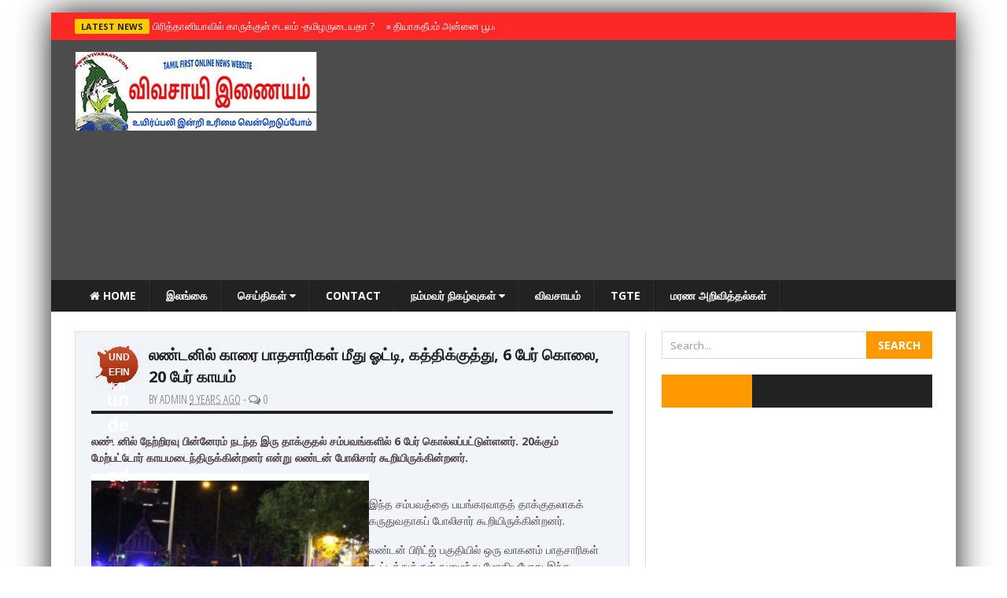

--- FILE ---
content_type: text/html; charset=UTF-8
request_url: https://www.vivasaayi.com/2017/06/6-20.html
body_size: 34737
content:
<!DOCTYPE html>
<html class='v2' dir='ltr' xmlns='http://www.w3.org/1999/xhtml' xmlns:b='http://www.google.com/2005/gml/b' xmlns:data='http://www.google.com/2005/gml/data' xmlns:expr='http://www.google.com/2005/gml/expr'>
<head>
<link href='https://www.blogger.com/static/v1/widgets/335934321-css_bundle_v2.css' rel='stylesheet' type='text/css'/>
<script async='async' custom-element='amp-auto-ads' src='https://cdn.ampproject.org/v0/amp-auto-ads-0.1.js'>
</script><!-- Global site tag (gtag.js) - Google Analytics -->
<script async='async' src='https://www.googletagmanager.com/gtag/js?id=UA-82042020-1'></script>
<script>
  window.dataLayer = window.dataLayer || [];
  function gtag(){dataLayer.push(arguments);}
  gtag('js', new Date());

  gtag('config', 'UA-82042020-1');
</script>
<script async='async' data-ad-client='ca-pub-8745879614496025' src='https://pagead2.googlesyndication.com/pagead/js/adsbygoogle.js'></script>
<!-- [ Meta Tag SEO ] -->
<meta charset='utf-8'/>
<meta content='width=device-width, initial-scale=1, maximum-scale=1' name='viewport'/>
<meta content='blogger' name='generator'/>
<meta content='text/html; charset=UTF-8' http-equiv='Content-Type'/>
<link href='http://www.blogger.com/openid-server.g' rel='openid.server'/>
<link href='https://www.vivasaayi.com/' rel='openid.delegate'/>
<link href='https://www.vivasaayi.com/2017/06/6-20.html' rel='canonical'/>
<title>
லண&#3021;டன&#3007;ல&#3021; க&#3006;ர&#3016; ப&#3006;தச&#3006;ர&#3007;கள&#3021; ம&#3008;த&#3009; ஓட&#3021;ட&#3007;, கத&#3021;த&#3007;க&#3021;க&#3009;த&#3021;த&#3009;, 6 ப&#3015;ர&#3021; க&#3018;ல&#3016;, 20 ப&#3015;ர&#3021; க&#3006;யம&#3021;
          | 
          TamilNews வ&#3007;வச&#3006;ய&#3007;
</title>
<meta content='' name='description'/>
<meta content='லண்டனில் காரை பாதசாரிகள் மீது ஓட்டி, கத்திக்குத்து, 6 பேர் கொலை, 20 பேர் காயம், TamilNews விவசாயி: லண்டனில் காரை பாதசாரிகள் மீது ஓட்டி, கத்திக்குத்து, 6 பேர் கொலை, 20 பேர் காயம், TamilNews விவசாயி' name='keywords'/>
<link href='https://www.vivasaayi.com/feeds/posts/default' rel='alternate' title='TamilNews விவசாயி - Atom' type='application/atom+xml'/>
<link href='https://www.vivasaayi.com/feeds/posts/default?alt=rss' rel='alternate' title='TamilNews விவசாயி - RSS' type='application/rss+xml'/>
<link href='http://www.blogger.com/feeds/1519462459184075067/posts/default' rel='alternate' title='TamilNews விவசாயி - Atom' type='application/atom+xml'/>
<link href='https://blogger.googleusercontent.com/img/b/R29vZ2xl/AVvXsEhz2SFxnAdQ3r-wSJJrcAseDlFQWkGtwY2x5EFBvvhEbFQdGzvk2MNasVWBYNHHCN_Xg1yYXPLTQt8QtCLY1PY2XBvK69SmUWEbfmRdsUd0NdhPBbySkVKM09ZGregPhKQKGfMeJtgXhlY/s72-c/' rel='image_src'/>
<meta content='https://blogger.googleusercontent.com/img/b/R29vZ2xl/AVvXsEhz2SFxnAdQ3r-wSJJrcAseDlFQWkGtwY2x5EFBvvhEbFQdGzvk2MNasVWBYNHHCN_Xg1yYXPLTQt8QtCLY1PY2XBvK69SmUWEbfmRdsUd0NdhPBbySkVKM09ZGregPhKQKGfMeJtgXhlY/s72-c/' property='og:image'/>
<link href='/favicon.ico' rel='icon' type='image/x-icon'/>
<link href='https://plus.google.com/YOURGPLUS/posts' rel='publisher'/>
<link href='https://plus.google.com/YOURGPLUS/about' rel='author'/>
<link href='https://plus.google.com/YOURGPLUS' rel='me'/>
<meta content='YOUR VERIFICATION GOOGLE CODE' name='google-site-verification'/>
<meta content='YOUR VERIFICATION BING CODE' name='msvalidate.01'/>
<meta content='YOUR VERIFICATION ALEXA CODE' name='alexaVerifyID'/>
<meta content='EUROPE' name='geo.placename'/>
<meta content='kavinthan' name='Author'/>
<meta content='general' name='rating'/>
<meta content='ID' name='geo.country'/>
<meta content='en_US' property='og:locale'/>
<meta content='en_GB' property='og:locale:alternate'/>
<meta content='id_ID' property='og:locale:alternate'/>
<meta content='TamilNews விவசாயி' property='og:site_name'/>
<meta content='https://www.vivasaayi.com/' name='twitter:domain'/>
<meta content='லண்டனில் காரை பாதசாரிகள் மீது ஓட்டி, கத்திக்குத்து, 6 பேர் கொலை, 20 பேர் காயம்' name='twitter:title'/>
<meta content='summary_large_image' name='twitter:card'/>
<meta content='https://blogger.googleusercontent.com/img/b/R29vZ2xl/AVvXsEhz2SFxnAdQ3r-wSJJrcAseDlFQWkGtwY2x5EFBvvhEbFQdGzvk2MNasVWBYNHHCN_Xg1yYXPLTQt8QtCLY1PY2XBvK69SmUWEbfmRdsUd0NdhPBbySkVKM09ZGregPhKQKGfMeJtgXhlY/' name='twitter:image'/>
<meta content='லண்டனில் காரை பாதசாரிகள் மீது ஓட்டி, கத்திக்குத்து, 6 பேர் கொலை, 20 பேர் காயம்' name='twitter:title'/>
<!-- [ Social Media meta tag ] -->
<meta content='YOURFBAPPSID' property='fb:app_id'/>
<meta content='YOURFBUSERID' property='fb:admins'/>
<meta content='@USERNAME' name='twitter:site'/>
<meta content='@USERNAME' name='twitter:creator'/>
<link href='//maxcdn.bootstrapcdn.com/font-awesome/4.3.0/css/font-awesome.min.css' rel='stylesheet'/>
<link href="//fonts.googleapis.com/css?family=Open+Sans:400,700&amp;subset=latin,greek" rel="stylesheet" type="text/css">
<link href="//fonts.googleapis.com/css?family=Open+Sans+Condensed:300&amp;subset=greek" rel="stylesheet" type="text/css">
<link href="//fonts.googleapis.com/css?family=Roboto:400,900,700&amp;subset=greek" rel="stylesheet" type="text/css">
<script src="//ajax.googleapis.com/ajax/libs/jquery/2.0.0/jquery.min.js"></script>
<script src="//code.jquery.com/jquery-latest.js" type="text/javascript"></script>
<style type='text/css'>@font-face{font-family:'Open Sans';font-style:normal;font-weight:400;font-stretch:100%;font-display:swap;src:url(//fonts.gstatic.com/s/opensans/v44/memSYaGs126MiZpBA-UvWbX2vVnXBbObj2OVZyOOSr4dVJWUgsjZ0B4taVIUwaEQbjB_mQ.woff2)format('woff2');unicode-range:U+0460-052F,U+1C80-1C8A,U+20B4,U+2DE0-2DFF,U+A640-A69F,U+FE2E-FE2F;}@font-face{font-family:'Open Sans';font-style:normal;font-weight:400;font-stretch:100%;font-display:swap;src:url(//fonts.gstatic.com/s/opensans/v44/memSYaGs126MiZpBA-UvWbX2vVnXBbObj2OVZyOOSr4dVJWUgsjZ0B4kaVIUwaEQbjB_mQ.woff2)format('woff2');unicode-range:U+0301,U+0400-045F,U+0490-0491,U+04B0-04B1,U+2116;}@font-face{font-family:'Open Sans';font-style:normal;font-weight:400;font-stretch:100%;font-display:swap;src:url(//fonts.gstatic.com/s/opensans/v44/memSYaGs126MiZpBA-UvWbX2vVnXBbObj2OVZyOOSr4dVJWUgsjZ0B4saVIUwaEQbjB_mQ.woff2)format('woff2');unicode-range:U+1F00-1FFF;}@font-face{font-family:'Open Sans';font-style:normal;font-weight:400;font-stretch:100%;font-display:swap;src:url(//fonts.gstatic.com/s/opensans/v44/memSYaGs126MiZpBA-UvWbX2vVnXBbObj2OVZyOOSr4dVJWUgsjZ0B4jaVIUwaEQbjB_mQ.woff2)format('woff2');unicode-range:U+0370-0377,U+037A-037F,U+0384-038A,U+038C,U+038E-03A1,U+03A3-03FF;}@font-face{font-family:'Open Sans';font-style:normal;font-weight:400;font-stretch:100%;font-display:swap;src:url(//fonts.gstatic.com/s/opensans/v44/memSYaGs126MiZpBA-UvWbX2vVnXBbObj2OVZyOOSr4dVJWUgsjZ0B4iaVIUwaEQbjB_mQ.woff2)format('woff2');unicode-range:U+0307-0308,U+0590-05FF,U+200C-2010,U+20AA,U+25CC,U+FB1D-FB4F;}@font-face{font-family:'Open Sans';font-style:normal;font-weight:400;font-stretch:100%;font-display:swap;src:url(//fonts.gstatic.com/s/opensans/v44/memSYaGs126MiZpBA-UvWbX2vVnXBbObj2OVZyOOSr4dVJWUgsjZ0B5caVIUwaEQbjB_mQ.woff2)format('woff2');unicode-range:U+0302-0303,U+0305,U+0307-0308,U+0310,U+0312,U+0315,U+031A,U+0326-0327,U+032C,U+032F-0330,U+0332-0333,U+0338,U+033A,U+0346,U+034D,U+0391-03A1,U+03A3-03A9,U+03B1-03C9,U+03D1,U+03D5-03D6,U+03F0-03F1,U+03F4-03F5,U+2016-2017,U+2034-2038,U+203C,U+2040,U+2043,U+2047,U+2050,U+2057,U+205F,U+2070-2071,U+2074-208E,U+2090-209C,U+20D0-20DC,U+20E1,U+20E5-20EF,U+2100-2112,U+2114-2115,U+2117-2121,U+2123-214F,U+2190,U+2192,U+2194-21AE,U+21B0-21E5,U+21F1-21F2,U+21F4-2211,U+2213-2214,U+2216-22FF,U+2308-230B,U+2310,U+2319,U+231C-2321,U+2336-237A,U+237C,U+2395,U+239B-23B7,U+23D0,U+23DC-23E1,U+2474-2475,U+25AF,U+25B3,U+25B7,U+25BD,U+25C1,U+25CA,U+25CC,U+25FB,U+266D-266F,U+27C0-27FF,U+2900-2AFF,U+2B0E-2B11,U+2B30-2B4C,U+2BFE,U+3030,U+FF5B,U+FF5D,U+1D400-1D7FF,U+1EE00-1EEFF;}@font-face{font-family:'Open Sans';font-style:normal;font-weight:400;font-stretch:100%;font-display:swap;src:url(//fonts.gstatic.com/s/opensans/v44/memSYaGs126MiZpBA-UvWbX2vVnXBbObj2OVZyOOSr4dVJWUgsjZ0B5OaVIUwaEQbjB_mQ.woff2)format('woff2');unicode-range:U+0001-000C,U+000E-001F,U+007F-009F,U+20DD-20E0,U+20E2-20E4,U+2150-218F,U+2190,U+2192,U+2194-2199,U+21AF,U+21E6-21F0,U+21F3,U+2218-2219,U+2299,U+22C4-22C6,U+2300-243F,U+2440-244A,U+2460-24FF,U+25A0-27BF,U+2800-28FF,U+2921-2922,U+2981,U+29BF,U+29EB,U+2B00-2BFF,U+4DC0-4DFF,U+FFF9-FFFB,U+10140-1018E,U+10190-1019C,U+101A0,U+101D0-101FD,U+102E0-102FB,U+10E60-10E7E,U+1D2C0-1D2D3,U+1D2E0-1D37F,U+1F000-1F0FF,U+1F100-1F1AD,U+1F1E6-1F1FF,U+1F30D-1F30F,U+1F315,U+1F31C,U+1F31E,U+1F320-1F32C,U+1F336,U+1F378,U+1F37D,U+1F382,U+1F393-1F39F,U+1F3A7-1F3A8,U+1F3AC-1F3AF,U+1F3C2,U+1F3C4-1F3C6,U+1F3CA-1F3CE,U+1F3D4-1F3E0,U+1F3ED,U+1F3F1-1F3F3,U+1F3F5-1F3F7,U+1F408,U+1F415,U+1F41F,U+1F426,U+1F43F,U+1F441-1F442,U+1F444,U+1F446-1F449,U+1F44C-1F44E,U+1F453,U+1F46A,U+1F47D,U+1F4A3,U+1F4B0,U+1F4B3,U+1F4B9,U+1F4BB,U+1F4BF,U+1F4C8-1F4CB,U+1F4D6,U+1F4DA,U+1F4DF,U+1F4E3-1F4E6,U+1F4EA-1F4ED,U+1F4F7,U+1F4F9-1F4FB,U+1F4FD-1F4FE,U+1F503,U+1F507-1F50B,U+1F50D,U+1F512-1F513,U+1F53E-1F54A,U+1F54F-1F5FA,U+1F610,U+1F650-1F67F,U+1F687,U+1F68D,U+1F691,U+1F694,U+1F698,U+1F6AD,U+1F6B2,U+1F6B9-1F6BA,U+1F6BC,U+1F6C6-1F6CF,U+1F6D3-1F6D7,U+1F6E0-1F6EA,U+1F6F0-1F6F3,U+1F6F7-1F6FC,U+1F700-1F7FF,U+1F800-1F80B,U+1F810-1F847,U+1F850-1F859,U+1F860-1F887,U+1F890-1F8AD,U+1F8B0-1F8BB,U+1F8C0-1F8C1,U+1F900-1F90B,U+1F93B,U+1F946,U+1F984,U+1F996,U+1F9E9,U+1FA00-1FA6F,U+1FA70-1FA7C,U+1FA80-1FA89,U+1FA8F-1FAC6,U+1FACE-1FADC,U+1FADF-1FAE9,U+1FAF0-1FAF8,U+1FB00-1FBFF;}@font-face{font-family:'Open Sans';font-style:normal;font-weight:400;font-stretch:100%;font-display:swap;src:url(//fonts.gstatic.com/s/opensans/v44/memSYaGs126MiZpBA-UvWbX2vVnXBbObj2OVZyOOSr4dVJWUgsjZ0B4vaVIUwaEQbjB_mQ.woff2)format('woff2');unicode-range:U+0102-0103,U+0110-0111,U+0128-0129,U+0168-0169,U+01A0-01A1,U+01AF-01B0,U+0300-0301,U+0303-0304,U+0308-0309,U+0323,U+0329,U+1EA0-1EF9,U+20AB;}@font-face{font-family:'Open Sans';font-style:normal;font-weight:400;font-stretch:100%;font-display:swap;src:url(//fonts.gstatic.com/s/opensans/v44/memSYaGs126MiZpBA-UvWbX2vVnXBbObj2OVZyOOSr4dVJWUgsjZ0B4uaVIUwaEQbjB_mQ.woff2)format('woff2');unicode-range:U+0100-02BA,U+02BD-02C5,U+02C7-02CC,U+02CE-02D7,U+02DD-02FF,U+0304,U+0308,U+0329,U+1D00-1DBF,U+1E00-1E9F,U+1EF2-1EFF,U+2020,U+20A0-20AB,U+20AD-20C0,U+2113,U+2C60-2C7F,U+A720-A7FF;}@font-face{font-family:'Open Sans';font-style:normal;font-weight:400;font-stretch:100%;font-display:swap;src:url(//fonts.gstatic.com/s/opensans/v44/memSYaGs126MiZpBA-UvWbX2vVnXBbObj2OVZyOOSr4dVJWUgsjZ0B4gaVIUwaEQbjA.woff2)format('woff2');unicode-range:U+0000-00FF,U+0131,U+0152-0153,U+02BB-02BC,U+02C6,U+02DA,U+02DC,U+0304,U+0308,U+0329,U+2000-206F,U+20AC,U+2122,U+2191,U+2193,U+2212,U+2215,U+FEFF,U+FFFD;}</style>
<style id='page-skin-1' type='text/css'><!--
/*
-----------------------------------------------
Blogger Template Style
Name:     Stand Mag
Version:  1.7
Designed by: http://www.vivasaayi.com/
----------------------------------------------- */
/* Variable definitions
====================
<Variable name="keycolor" description="Main Color" type="color" default="#ff3300"/>
<Group description="Page Text" selector="body">
<Variable name="body.font" description="Site Font" type="font"
default="normal normal 16px Open Sans"/>
<Variable name="body.text.color" description="Main Column Text Color" type="color" default="#414a51"/>
</Group>
<Group description="Backgrounds" selector="body">
<Variable name="body.background.color" description="Main Column Background" type="color" default="#ffffff"/>
<Variable name="postbody.background.color" description="Post Body Background" type="color" default="#ffffff"/>
</Group>
<Variable name="body.background" description="Body Background" type="background"
color="#ffffff" default="$(color) none repeat scroll top left"/>
<Variable name="main.font" description="Main Font" type="font" default="normal normal 14px Open Sans"/>
*/
/* Normalize
-----------------------------------------------*/
button,input,select,textarea{font-family:inherit;font-size:100%;margin:0;}button,input{line-height:normal;}button,select{text-transform:none;}button,html input[type="button"],input[type="reset"],input[type="submit"]{-webkit-appearance:button;cursor:pointer;}button[disabled],html input[disabled]{cursor:default;}input[type="checkbox"],input[type="radio"]{box-sizing:border-box;padding:0;}input[type="search"]{-webkit-appearance:textfield;-moz-box-sizing:content-box;-webkit-box-sizing:content-box;box-sizing:content-box;}input[type="search"]::-webkit-search-cancel-button,input[type="search"]::-webkit-search-decoration{-webkit-appearance:none;}button::-moz-focus-inner,input::-moz-focus-inner{border:0;padding:0;}textarea{overflow:auto;vertical-align:top;}
html, body, div, span, applet, object, iframe, p, blockquote, pre, a, abbr, acronym, address, big, cite, code, del, dfn, em, img, ins, kbd, q, s, samp, small, strike, strong, sub, sup, tt, var, b, u, i, center, dl, dt, dd, ol, ul, li, fieldset, form, label, legend, table, caption, tbody, tfoot, thead, tr, th, td, article, aside, canvas, details, embed, figure, figcaption, footer, header, hgroup, menu, nav, output, ruby, section, summary, time, mark, audio, video {
border: 0;
padding:0;
font-size: 100%;
font: inherit;
vertical-align: baseline;
}
html {
display:block;
margin:0;
padding:0;
}
/* Short Codes
-----------------------------------------------*/
article, aside, details, figcaption, figure, footer, header, hgroup, menu, nav, section { display: block }
ol, ul { list-style: none }
blockquote, q { quotes: none }
blockquote:before, q:before {
content: '';
content: none;
}
.picfooter ol, .picfooter ul { list-style: none }
blockquote, q { quotes: none }
blockquote:before, q:before {
content: '';
content: none;
}
table {
border-collapse: collapse;
border-spacing: 0;
}
:focus { outline: 0 }
a:link { -webkit-tap-highlight-color: #FF5E99 }
video, object, embed {
max-width: 100%;
height: auto!important;
}
strong,b{font-weight:bold;padding: 0 0.25em;transition: color 0.5s;}
strong,b:hover{left:-0.1em;content: '[';-webkit-transform: translateX(-100%);transform: translateX(-100%);}
cite,em,i{font-style:italic;}
.sidebar iframe {width:100%;height:220px;}
blockquote {
font-style: italic;
font-weight: normal;
font-family: Georgia,Serif;
font-size: 17px;
padding: 15px 10px 20px 27px;
position: relative;
margin-top: 25px;
margin-bottom: 10px;
text-align: left;
}
blockquote {
margin: 30px 0 20px;
padding: 10px 20px;
border-left: 5px solid #FF9934;
font-size: 17.5px;
}
blockquote p { margin-bottom: 10px }
strong, b { font-weight: bold }
em, i, cite {
font-style: italic;
font-family: georgia;
}
small { font-size: 100% }
figure { margin: 10px 0 }
code, pre {
font-family: monospace,consolas,sans-serif;
font-weight: normal;
font-style: normal;
}
pre {
margin: 5px 0 20px 0;
line-height: 1.5em;
padding: 15px 15px;
overflow: auto;
background:#fff;
color:#666;
font-family:Georgia;
font-size:16px;
font-weight:300;
font-style:italic;
}
code {
padding: 0 8px;
line-height: 1.5;
}
mark {
padding: 1px 6px;
margin: 0 2px;
color: black;
background: #FFD700;
}
address { margin: 10px 0 }
/* Layouts
-----------------------------------------------*/
body#layout .fp-slider{height:auto;}
body#layout #opinion-left,
body#layout #opinion-right,
body#layout #secondmastoras-left,
body#layout secondmastoras-right{width:45%;}
body#layout #tably-1,
body#layout #tably-2,
body#layout #tably-3 {width:28%;float:left;}
body#layout #slider-area, body#layout .small-slider-area {height:auto;}
body#layout .headline-wrapper{height:auto;}
body#layout #news-ticker{height:auto;}
body#layout .fadeInBlock{opacity:1;}
body#layout .search-form{display:none;}
.widget ul{padding:0;}
.widget li{padding:0;}
.section{margin:0;padding:0;}
.hide {display:none;}
body {font-family: 'Open Sans', sans-serif;font-size: 14px;font-weight:300;line-height: 1.2;color: #51414a;overflow-x: hidden;overflow-y: scroll;background: #ffffff url() repeat fixed top center;-webkit-font-smoothing: antialiased;}
a {color: #000000;text-decoration: none;}
a:hover, a:focus {color: #2a6496;text-decoration: underline;}
/* Header
-----------------------------------------------*/
.picheader{width:100%;background-color: rgba(0,0,0,0.7);padding:10px 0 10px 0;}
#header-wrapper {width:1090px;margin:0 auto;padding:0;}
#header .widget{margin:0;padding:0;}
#header-inner {background-position: center;margin-left: auto;margin-right: auto;}
#header {margin: 0;padding:0;width:100%;max-width:303px;border: 0px solid #cccccc;float:left;color:#666666;}
.header-right{margin:0;padding:0;float:right;width:100%;max-width:728px;}
.header-right .widget{margin:5px 0 0 0;padding:0;}
#header h1 {margin:10px 0 0 0;padding:0;font-family: 'Open Sans', sans-serif;font-weight:700;font-size:41px;line-height:1em;}
#header a {color:#666666;text-decoration:none;}
#header a:hover {color:#666666;}
#header .description {margin:0 0 5px;padding:10px 0 15px;max-width:310px;line-height: 1.4em;font: normal normal 13px Arial, Verdana, Sans-serif;color: #999999;}
#header img {margin-left: auto;margin-right: auto;margin-top:5px;}
/* Outer-Wrapper
----------------------------------------------- */
#main-container{width:1150px;margin:0 auto;padding:0;box-shadow: 0px 0px 40px rgba(0, 0, 0, 0.9); -moz-box-shadow:0px 0px 40px rgba(0, 0, 0, 0.9); -webkit-box-shadow: 0px 0px 40px rgba(0, 0, 0, 0.9);}
#outer-wrapper {width: 1090px;margin:0 auto;padding:25px 30px 25px 30px;text-align:left;background:#fff;}
.main-wrapper {width: 66.5%;float: left;word-wrap: break-word;overflow: hidden; margin:0;padding:0;border-right:1px solid #ddd;}
.main{padding:0 20px 0 0;margin:0;}
#sidebar-wrapper {width: 33.4%;float: right;word-wrap: break-word;overflow: hidden;margin:0;padding:0; }
/* Posts
----------------------------------------------- */
h2.date-header {display:none;}
.post {background:#f1f4f9;border:1px solid #ddd;float:left;margin:0 0 1.5em 0;padding:15px 20px;}
.post h2 {margin:0 0 10px 0;padding:0 0 4px;font-size:20px;font-weight:700;line-height:1.em;color:#222;border-bottom:4px solid #222;}
.post h2 a, .post h2 a:visited, .post h2 strong {display:block;text-decoration:none;color:#222;font-weight:700;}
.post h2 strong, .post h2 a:hover {color:#333333;text-decoration:underline;}
.post-body {margin:0;line-height:1.6em;}
.post-body blockquote {line-height:1.3em;}
.post-footer {margin: 7px 0;}
.comment-link {margin-left:.6em;}
.post img, table.tr-caption-container {padding:0;margin:10px 0;float:left;width:100%;height:auto;}
.tr-caption-container img {border: none;padding: 0;}
.post blockquote {margin:1em 20px;}
.post blockquote p {margin:.75em 0;}
.feed-links{display:none;}
.date-info {font-family: 'Open Sans Condensed', sans-serif;font-size:15px;text-transform:uppercase;font-weight:400;margin-top:4px;margin-bottom:0;color:#777777;}
.data-container{float:left;background:url(https://blogger.googleusercontent.com/img/b/R29vZ2xl/AVvXsEgxJgIBOO744hJpg8cA94S2kvYmumJLFXL_6z0Q23NlCKv9WcLtYwBw38x4PGx_OcniuLF5mArg3zO4UNpKF2xxXHHBQm6ZOs3muenaTYQs1XvifxnL_wZquEpObe_l34cnaOHUsp-S1WI/s1600/post_date.png) no-repeat center; width:68px; height:62px; margin:0 5px 0 0; padding:0;}
.data {margin:5px auto; width: 30px; height: 36px; background: trasparent; color: #fff; text-align:center; font-weight: bold; font-family: 'Arial', sans-serif; z-index:1;}
span.data_home {position:relative;bottom:-2px;right:-1px; font-size: 12px;text-transform: uppercase;text-align:center;}
span.data_num  {position:relative;top:-7px;right:0; font-size: 23px;text-align:center;}
/* Related Posts
-----------------------------------------------*/
.post-gadgets{background:#fff;margin:20px 0 0 0;padding:15px;border:double #ddd;}
#related-posts{clear:both;margin:0 0 10px 0;width:100%;}
#related-posts h3{font-family: 'Open Sans', sans-serif;font-size:32px;font-weight:700;text-shadow: 0 0 1px rgba(0,0,0,0.5);-webkit-font-smoothing: antialiased;text-transform:uppercase;line-height:32px;padding-top:0px;}
#related-posts ul li a,#related-posts li a .title h4{color:#fff;font-size:13px;line-height:1.2em;padding:0;margin:0;outline:0;list-style:none;outline: none;border:0 none}
#related-posts ul{margin-bottom:20px;padding:0;}
#related-posts ul li{list-style:none;overflow:hidden;float:left;margin:0 10px 10px 0;height:140px;width:202px;font-size:13px;color:#fff;position:relative;}
#related-posts ul li:last-child{margin:0 0 10px 0;}
#related-posts li .thumb{width:202px;height:140px;overflow:hidden;}
#related-posts img{width: 100%;height: auto;min-height:140px;float:left;margin:0;}
#related-posts li .thumb img{height:auto;width:100%}
#related-posts li{background:#333}
#related-posts li .title{position:absolute;bottom:0;left:0;background: url(https://blogger.googleusercontent.com/img/b/R29vZ2xl/AVvXsEi7dwhExZg8Kp03YA241dRtVL1R4hS1M8avHJ6lZpOLK1pCFQkwNGyLrEdQT55aGJn3EVbeL-GXJsMJmTfliN0U8SSUlOWgnKwU9NymtP41i5GT6DFyxNC98C2SFy1pwoYKQ-SwKpg4QYhF/s1600/title_bg.png) repeat-x;width:192px;padding:80px 5px 5px 5px;}
/* Blog Pager
----------------------------------------------- */
#blog-pager{margin:20px auto 0 auto;}
.blog-pager-newer-link {background-color:transparent !important;padding: 0 !important;}
.blog-pager-older-link {background-color:transparent !important;padding: 0 !important;}
#blog-pager-newer-link a, #blog-pager-older-link a {font-family: 'Open Sans', sans-serif;font-size:16px;font-weight:700;text-shadow: 0 0 1px rgba(0,0,0,0.5);-webkit-font-smoothing: antialiased;}
#blog-pager-newer-link a:hover, #blog-pager-older-link a:hover{color:#ff9900;}
#blog-pager-newer-link {width:285px;text-align:left;padding:15px;background:#fff;border: #ddd double;}
#blog-pager-older-link {width:285px;text-align:right;padding:15px;background:#fff;border: #ddd double;}
.pager-title{font-family: 'Open Sans', sans-serif;font-size:25px;text-shadow: 0 0 1px rgba(0,0,0,0.5);-webkit-font-smoothing: antialiased;color:#ff9900;text-transform:uppercase;font-weight:700;}
/* Comments
----------------------------------------------- */
#comments{background:#f1f4f9;border:1px solid #ddd;text-align:left;padding:0 20px;margin-top:20px;}
#comments h3{font-family: 'Open Sans', sans-serif;font-size:32px;font-weight:700;text-shadow: 0 0 1px rgba(0,0,0,0.5);-webkit-font-smoothing: antialiased;text-transform:uppercase;line-height:40px;padding-top:20px;}
#comments h4{display:inline;padding:10px;line-height:40px}
#comments h4,.comments .comment-header,.comments .comment-thread.inline-thread .comment{position:relative}
#comments h4,.comments .continue a{background:#0099cc;}
#comments h4,.comments .user a,.comments .continue a{font-size:16px}
#comments h4,.comments .continue a{font-weight:normal;color:#fff}
#comments h4:after{content:"";position:absolute;bottom:-10px;left:10px;border-top:10px solid #0099cc;border-right:20px solid transparent;width:0;height:0;line-height:0}
#comments .avatar-image-container img{background:#fff;border:0;padding:0;}
.comment-thread{font-size:14px;}
.comment-thread a{color:#777}
.comment-thread ol{margin:0 0 20px}
.comment-thread .comment-content a,.comments .user a,.comments .comment-thread.inline-thread .user a{color:#000;font-family:Open Sans, sans-serif;font-size:13px;text-transform:uppercase;font-weight:400;}
.comments .datetime{float:right;font-family: "Open Sans", sans-serif;font-size:13px;text-transform:uppercase;font-weight:400;}
.comments .avatar-image-container,.comments .avatar-image-container img{width:60px;max-width:60px;height:60px;max-height:60px}
.comments .comment-block,.comments .comments-content .comment-replies,.comments .comment-replybox-single{margin-left:60px}
.comments .comment-block,.comments .comment-thread.inline-thread .comment{border:1px solid #ddd;background:#fff;padding:20px;}
.comments .comments-content .comment{margin:15px 0 0;padding:0;width:100%;line-height:1em}
.comments .comments-content .icon.blog-author{position:absolute;top:-20px;right:-20px;margin:0;background-image: url(https://blogger.googleusercontent.com/img/b/R29vZ2xl/AVvXsEig6oacFuI9DCFKMbZ9AlPlMv-5qyZtHby9YCciojJMj5M0q7ig-TQlk8NCr7pHaQfsFPHvW9vOfl22MZix76yyY_JKuB_CCgAeDo5LLjgK08gh-hV1M7ThyyulcBMKNk-2BLvTINjHhHK5/s1600/comment-author-blue.gif);width:36px;height:36px;}
.comments .comment .comment-actions a {background:#0099cc;padding:4px 12px;color:#fff;font-size:11px;font-weight:300;text-transform:uppercase;border-radius:3px;}
.comments .comment .comment-actions .item-control {margin-left:3px;}
.comments .comments-content .inline-thread{padding:0 0 0 20px}
.comments .comments-content .comment-replies{margin-top:0;}
.comments .comment-content{background:#f1f4f9;border:1px solid #ddd;padding:20px;font-family: "Open Sans", sans-serif;font-size:17px;font-weight:400;font-style:italic;line-height:1.4em;margin-bottom:10px;}
.comments .comment-thread.inline-thread{border-left:1px solid #ddd;background:transparent}
.comments .comment-thread.inline-thread .comment{width:auto}
.comments .comment-thread.inline-thread .comment:after{content:"";position:absolute;top:10px;left:-20px;border-top:1px solid #ddd;width:10px;height:0px}
.comments .comment-thread.inline-thread .comment .comment-block{border:0;background:transparent;padding:0}
.comments .comment-thread.inline-thread .comment-block{margin-left:75px}
.comments .comment-thread.inline-thread .user a{font-size:13px}
.comments .comment-thread.inline-thread .avatar-image-container,.comments .comment-thread.inline-thread .avatar-image-container img{width:60px;max-width:60px;height:60px;max-height:60px;}
.comments .continue{border-top:0;width:100%}
.comments .continue a{padding:10px 0;text-align:center}
.comment .continue{display:none}
#comment-editor{background:#fff;width:100%!important;}
.comment-form{width:100%;max-width:100%;}
/* Sidebar Content
----------------------------------------------- */
.sidebar { color: #414a51;line-height: 1.5em;margin:0;padding:0;}
.sidebar ul {list-style:none;margin:0 0 0;padding:0 0 0;}
.sidebar li {display:block;}
.sidebar .widget {margin:0 0 1.2em 0;padding:0 0 0 20px;}
.sidebar .widget h2{border-bottom: 2px solid #ff9900;font-size: 14px;text-transform: uppercase;color: #222;padding-bottom:3px;font-weight:700;}
.sidebar .clearfix {margin:0;padding:0;}
.sidebar-title {position:relative;width: 100%;height: 30px;margin-bottom: 10px;border-bottom: 2px solid #ff9900;background-color: #fff;clear: both;}
.sidebar-title h2 {font-size: 14px;float: left;padding: 16px 28px 14px 15px!important;text-transform: uppercase;line-height: 0;background: #222 url(https://blogger.googleusercontent.com/img/b/R29vZ2xl/AVvXsEh0d3mSvfqN7KhM8AapsGcLlEFygnW-ZPw7NPqGT1pjgIEThYyoFlpT-6o4_JHB-Mlu8rxbWvg6DVQMDl_JX8u0QgplzDTgI5T_nrXYrBjuaqJIdOUxRLqUQKppD73xSE4sF29p1FebbkeC/s1600/title_bg.png) no-repeat right !important;background-position: right center !important;color: #fff!important;}
.fb-like-box{position:relative;top:-5px;}
/* Tabs Widgets
----------------------------------------------- */
.tabs, .tably {margin:0 0 20px 0;}
.tabs .tably {padding:0 0 0 20px;}
.tabs-menu {padding:0 0;margin:0 0 0 20px;margin-bottom:0;}
.tabs-menu li {margin-bottom:0;margin-top:0;font-size:14px;font-family:'Open Sans', sans-serif;font-weight:700;text-transform:uppercase;height:36px;line-height:36px;width:33.3%;list-style:none;text-align:center;display:inline-block;padding:3px 0;background:#222;color:#fff;cursor:pointer;position:relative;transition:all 0.1s linear;}
.tabs-menu li:hover {opacity:0.9;background:#ff6600;color:#fff;}
.tabs-menu .active-tab {background:#ff9900;color:#fff;}
.tabs-menu .active-tab:hover {opacity:0.9;background:#000;color:#fff;}
.tabs-content {background:#fff;border-top:none;margin-bottom:15px;}
.tabs-content .PopularPosts {margin-top:0;}
.tabs-content .sidebar li {margin:0 0;padding:0 0 0 0;}
.tabs-content .widget li {background:#fff;color:#414a51;float:none!important;}
.tabs-content .widget ul {background:#fff;color:#414a51;overflow:visible;}
.tabs-content .Label li {background:#fff!important;color:#414a51;float:left;padding:5px;margin-left:3px;text-align:left;width:44%;transition:.3s linear;}
.tabs-content .Label li:hover {background:transparent;color:#eac965;}
.tabs-content .Label li a {color:#414a51!important;transition:.3s linear;}
.tabs-content .Label li a:hover {color:#eac965;transition:.3s linear;}
.tabs-content .Label ul li a {color:#414a51!important;}
/* Popular Posts
----------------------------------------------- */
.item-snippet{font-size:12px;color:#414a51;}
#PopularPosts1 img {float:left;margin:0;}
.PopularPosts .item-thumbnail {border:1px solid #eee;width: 100px;height: 72px;overflow:hidden;margin:0 10px 0px 0;background:#000000;position:relative;overflow:hidden;z-index:1;}
.PopularPosts .item-thumbnail img {width: 100%;height: auto;min-height:72px;padding:0;margin:0;z-index:1;}
#PopularPosts1 .item-title {font-size:14px;}
.PopularPosts .item-title a{color:#222;font-size:14px;font-weight:700;text-transform:none;}
.PopularPosts .item-thumbnail:hover{transition:all .3s ease-out;}
.PopularPosts .item-thumbnail:before {content:"\f0f6";font-family:FontAwesome;font-size:20px;height:20px;width:20px;position:absolute;top:0;right:0;bottom:0;left:0;margin:auto;color:#fff;opacity:0;visibility:hidden;-webkit-transform:translateZ(0);-webkit-backface-visibility:hidden;z-index:2;}
.PopularPosts .item-thumbnail:hover:before{opacity:1;visibility:visible;padding-top:0;}
.PopularPosts .item-thumbnail:hover img {opacity:0.5;}
.PopularPosts li{border-bottom:1px solid #ddd;}
/* Labels
----------------------------------------------- */
.list-label-widget-content ul, .list-label-widget-content li {padding: 0;list-style: none;font-size:14px;font-weight:700;}
.list-label-widget-content li a {background: none;color: #525252;float: left;padding: 5px 0;margin-bottom: 5px;line-height: 16px;line-height: 16px;width: 75%;box-sizing: border-box;font-size: 14px;}
.list-label-widget-content li span {color: #525252;background: none;padding: 5px 0;margin-bottom: 5px;text-align: center;box-sizing: border-box;width: 25%;float: right;line-height: 16px;padding: 5px 0;font-size: 14px;}
.list-label-widget-content li span:first-child {background: #fff;width: 75% !important;box-sizing: border-box;float: left;padding: 5px 0;margin-bottom: 5px;line-height: 16px;width: 180px;}
.list-label-widget-content li a:hover, #footer-nav .list-label-widget-content li a:hover {background: none;color: #000;}
.cloud-label-widget-content .label-size {font-size: 100%;float: left;}
.cloud-label-widget-content .label-size a {color: #666;float: left;font-size: 14px;margin: 0 5px 5px 0;padding: 5px;text-decoration: none;border: 1px solid #E2E2E2;border-radius: 3px;}
.label-size a:hover, .label-size:hover .label-count, .label-size:hover a {background-color: #55B2F3;color: #FFF;text-decoration: none;transition: all 0.2s ease-out 0s;}
.cloud-label-widget-content .label-size span {color: #666;float: left;font-size: 14px;margin: 0 5px 5px 0;padding: 5px;text-decoration: none;border: 1px solid #E2E2E2;border-radius: 3px;}
.cloud-label-widget-content .label-size span:first-child, .cloud-label-widget-content .label-size span:first-child span:nth-child(2) {background: #55B2F3;color: #FFF;}
/* Archive
----------------------------------------------- */
.BlogArchive #ArchiveList ul li{list-style: none;display: block;padding: 5px 0 5px 15px;text-decoration: none;text-shadow: -1px -1px 0 #EEEEEE;}
#BlogArchive1_ArchiveMenu {width: 100%;border: 1px solid #ddd;background: #fff;padding: 10px;}
/* Page Navigation
----------------------------------------------- */
.pagenav {clear:both;margin:0 13px 10px 0;padding:5px;text-align:right;font-size:14px;font-weight:400;}
.pagenav span,.pagenav a {padding:4px 8px;display:inline-block;background-color:#fff;border:1px solid #ddd;color:#222;margin-right:2px; transition:all .2s ease-out;}
.pagenav .pages {color:#444;}
.pagenav a {color:#444;}
.pagenav a:hover {background:#ff9900;color:#fff;text-decoration:none;}
.pagenav .current {color:#444;}
.pagenav .pages {display:none;}
/* Footer
----------------------------------------------- */
.picfooter{background-color: rgba(0,0,0,0.7);width:100%;margin:0;padding:0;position:relative;color:#ababab;}
.pic-container {width: 1090px;overflow:hidden;margin: 0 auto;padding:0 30px;}
.pic-container .widget{margin:0;padding:0;}
footer p { color: #ababab;font-size:13px; }
.footer-widgets {overflow: hidden;padding: 40px 0 10px 0;width: 100%;margin:0;}
.footer-widgets ul li a {color:#ababab;font-size:13px;font-weight:400;}
.footer-widgets h2 {background:url(https://blogger.googleusercontent.com/img/b/R29vZ2xl/AVvXsEjaAmNZ_9nDL73t1e3zZdVSD9QahMStr-JVjbJAyi8Rp5MvR24SrdpTLxYVGKI946htL3Aw4ZDYIlRxH6ilzr3A5cGxRGKcGzV1J6VzkOR1RhIZPqN23MmyOWrIT6MvxLnwyxsWH82nGr-C/s1600/horizontal_menu_border.png) repeat-x bottom;color:#ddd;padding:1px 0;font-size:18px;font-weight:700;;margin-bottom: 5px;text-transform:uppercase;}
.footer-widgets h2:before {font-family:fontawesome;content: "\f006";margin-right:5px;font-size:18px;color:#ff9900;}
.footer-widgets ul {margin:0;padding:0;}
.footer-widgets .item-title a {background:none!important;color:#ababab;font-size:13px;font-weight:400;}
.footer-widgets ul li a:visited {color:#ababab;}
.footer-widgets ul li a:hover {color:#ababab;}
.footer-widgets li, .footer-widgets li a{border-bottom:0;background: url(https://blogger.googleusercontent.com/img/b/R29vZ2xl/AVvXsEjaAmNZ_9nDL73t1e3zZdVSD9QahMStr-JVjbJAyi8Rp5MvR24SrdpTLxYVGKI946htL3Aw4ZDYIlRxH6ilzr3A5cGxRGKcGzV1J6VzkOR1RhIZPqN23MmyOWrIT6MvxLnwyxsWH82nGr-C/s1600/horizontal_menu_border.png) repeat-x bottom!important;}
.footer-widgets li span {color:#ababab;font-weight:400;font-size:13px;letter-spacing:.2em;}
.footer-widgets .label-size a {color:#fff;}
.f-widget {width: 23.1%;float: left;position: relative;color: #ababab;font-size:13px;margin-bottom: 25px;margin-right: 2.5%;padding-bottom:10px;}
.footer-widgets .last {float: left;position: relative;margin-right: 0;border:none;overflow:hidden;}
.footer-widgets .last .widget a {color:#ababab;}
.footer-widgets .PopularPosts .item-thumbnail{border:none;width: 70px;height: 50px;}
.footer-widgets .PopularPosts .item-thumbnail img {width: 100%;height: auto;min-height:50px;}
.footer-widgets .PopularPosts .item-thumbnail:before{font-size:14px;height:14px;width:14px;margin:auto;}
.footer-widgets .topimages li{border-bottom:0;height:60px;padding-bottom:8px;}
.footer-widgets .topimages li .date-info{display:none;}
.footer-widgets .topListimages{border:none;width:70px;height:50px;}
.footer-widgets .topListimages img{min-height:50px;}
.footer-widgets .toptext a{font-size:13px;font-weight:400;background:none!important;color: #ababab!important;margin-top:0;padding-top:0;}
.footer-widgets .topListimages:before{font-size:14px;height:14px;width:14px;}
.picfooter .credit{text-align:center;background:#fc2828 url(https://blogger.googleusercontent.com/img/b/R29vZ2xl/AVvXsEjaAmNZ_9nDL73t1e3zZdVSD9QahMStr-JVjbJAyi8Rp5MvR24SrdpTLxYVGKI946htL3Aw4ZDYIlRxH6ilzr3A5cGxRGKcGzV1J6VzkOR1RhIZPqN23MmyOWrIT6MvxLnwyxsWH82nGr-C/s1600/horizontal_menu_border.png) repeat-x top; padding:15px 0;color:#fff;font-size:13px;width:100%;margin:0 auto;}
.picfooter .credit a{color:#fff;text-transform:uppercase;}
.picfooter .credit a:hover{color:#fc0;}
/* Search Form
----------------------------------------------- */
.search-form {overflow: hidden;margin: 0 0 20px 20px;position:relative;}
.search-form input[type="text"] {width: 100%;height: 33px;padding: 0;text-indent: 10px;font-size: 13px;color: #999;float: left;background: #fff;border: 1px solid #ddd;border-right:0;}
.search-form input[type="submit"] {position:absolute;top:0;right:0;background: #ff9900;border: 0;margin: 0;height: 35px;padding: 7px 15px 7px ;color: #fff;font-family: 'Open Sans', sans-serif;font-size: 14px;text-transform:uppercase;font-weight:700;}
.search-form input:hover[type="submit"]{background:#333;}
/* Slider Area
----------------------------------------------- */
#slider-area {height: 360px;margin:0 0 23px 0;padding:0;}
#slider-area .widget{margin:0;padding:0;}
#slider-area .widget .widget-item-control a img{display:none;}
#slider-area .widget h2{display:none;}
#slider-area img {width: 150%;height: auto;-webkit-transition-duration: 1.0s;-moz-transition-duration: 1.0s;-o-transition-duration: 1.0s;margin-left:-25%;min-height:360px;}
#slider-area #large-section:hover img,
#slider-area .small-section:hover img{-webkit-transform:scale(1.05);-moz-transform:scale(1.05);-o-transform:scale(1.05);}
#slider-area h3 {font-size: 16px;line-height: 23px;}
#slider-area h4 {font-size: 16px;line-height: 23px;}
#large-section {position: relative;width: 360px;height: 360px;float: left;overflow: hidden;}
#small-section-wrap {float: right;width: 730px;margin-left:-10px;}
.small-section {float:left;position: relative;width: 355px;height: 360px;overflow: hidden;margin-left:10px;}
.feat-cap {position: absolute;;left: 0;bottom: 0;width: 340px;padding: 80px 15px 10px 15px;background: url(https://blogger.googleusercontent.com/img/b/R29vZ2xl/AVvXsEi7dwhExZg8Kp03YA241dRtVL1R4hS1M8avHJ6lZpOLK1pCFQkwNGyLrEdQT55aGJn3EVbeL-GXJsMJmTfliN0U8SSUlOWgnKwU9NymtP41i5GT6DFyxNC98C2SFy1pwoYKQ-SwKpg4QYhF/s1600/title_bg.png) repeat-x;opacity:.9;}
.top-small .feat-cap {width: 335px;}
.bottom-small .feat-cap {width: 335px;}
.feat-cap,
.feat-cap .post-title a,
.feat-cap a {color: #fff;text-decoration: none;text-transform: capitalize;}
.feat-cap .post-title a:hover, .feat-cap a:hover {color: #ddd;}
.cap-meta li {list-style:none;background:#ff9900;padding:7px 12px 6px 12px;position:absolute;top:0;left:0;}
.cap-date {color:#fff;font-size:12px;font-family: 'Open Sans', sans-serif;text-transform:uppercase;font-weight: 400;float: left;}
.cap-date:before{content:"\f017";font-family:FontAwesome;font-size:14px;margin-right:4px;font-style:normal;font-weight:normal;}
/* Small Slider
----------------------------------------------- */
.small-slider-area {height: 330px;margin:0 20px 30px 0!important;padding:0;}
#small-slider-area .widget{margin:0 0 20px 0;padding:0;}
#small-slider-area img {width: 100%;height: auto;-webkit-transition-duration: 1.0s;-moz-transition-duration: 1.0s;-o-transition-duration: 1.0s;}
#small-slider-area #small-large-section:hover img,
#small-slider-area .small-small-section:hover img{-webkit-transform:scale(1.05);-moz-transform:scale(1.05);-o-transform:scale(1.05);}
#small-slider-area #small-large-section img{min-height:330px;}
#small-slider-area .small-small-section img{min-height:160px;}
#small-slider-area h3 {font-size: 18px;line-height: 1.em;}
#small-slider-area h4 {font-size: 12px;line-height: 1.em;}
#small-large-section {position: relative;width: 466px;height: 330px;float: right;overflow: hidden;}
#small-small-section-wrap {float: left;}
.small-small-section {position: relative;width: 228.95px;height: 160px;overflow: hidden;margin-bottom:10px;}
.small-feat-cap {position: absolute;left: 0;bottom: 0;width: 446px;padding: 50px 10px 10px 10px;background: url(https://blogger.googleusercontent.com/img/b/R29vZ2xl/AVvXsEi7dwhExZg8Kp03YA241dRtVL1R4hS1M8avHJ6lZpOLK1pCFQkwNGyLrEdQT55aGJn3EVbeL-GXJsMJmTfliN0U8SSUlOWgnKwU9NymtP41i5GT6DFyxNC98C2SFy1pwoYKQ-SwKpg4QYhF/s1600/title_bg.png) repeat-x;}
.small-top-small .small-feat-cap {width: 208.95px;}
.small-bottom-small .small-feat-cap {width: 208.95px;}
.small-feat-cap,
.small-feat-cap .post-title a,
.small-feat-cap a {color: #fff;text-decoration: none;text-transform: capitalize;}
.small-feat-cap .post-title a:hover, .feat-cap a:hover {color: #ddd;}
/* News Ticker
----------------------------------------------- */
.headline-wrapper{height:19px;margin:0 auto;padding:8px 0;background:#fc2828;}
#news-ticker {height:19px;margin:0 auto;overflow:hidden;width:1090px;padding:0 30px;list-style:none;position:relative;}
#news-ticker .news-ticker-left{width:49%;float:left;position:relative;overflow:hidden;}
#news-ticker .social-table{width:49%;float:right;margin:0;padding:0;}
.social-table h2{display:none;}
.social-table .widget{margin:0;padding:0;}
#news-ticker .news_title {float: left;position:relative;margin-right:15px;text-transform:uppercase;color:#222;font-weight:700;font-size:11px;background:#fc0;padding:3px 8px;border-radius:2px;overflow:hidden;z-index:1;}
#news-ticker .news_content {float: right;margin-top: -20px;padding-left:90px!important;overflow:hidden;}
.ticker-area li {list-style: none;margin:0;padding: 0;overflow:hidden;}
#ticker-area a {color: #fff;font-size: 13px;font-weight: 400;list-style: none;padding: 0;margin-right:15px;text-decoration: none;line-height:1.6em;height:auto;overflow:hidden;z-index:2;}
#ticker-area a:hover {color: #fc0;font-size: 13px;font-weight: 400;list-style: none;padding: 0;text-decoration: none;}
/* Social Buttons
----------------------------------------------- */
.fa-icon-wrap{text-align:right;margin:0;padding:0;}
.fa-icon-wrap a:hover,.fa-icon-wrap a:active{color:#0099cc}
.fa-icon-wrap .fa{display:inline-block;font-size:14px;cursor:pointer;text-align:center;position:relative;z-index:1;color:#777;text-transform:uppercase;color:#ccc;}
.fa-icon-wrap i.fa {background: none;margin:0;padding:0;}
.fa-icon-wrap a{margin:0 5px;color:#777;background:trasparent;font-weight:normal;display:inline-block;text-align:center;position:relative;}
.fa-icon-wrap a:hover{color:#000}
.fa-icon-wrap a:hover i.fa{color:#1d2025}
.fa-icon-wrap .fa:after{pointer-events:none;position:absolute;width:100%;height:100%;border-radius:50%;content:'';-webkit-box-sizing:content-box;-moz-box-sizing:content-box;box-sizing:content-box}
.fa-icon-wrap .fa:before{speak:none;font-size:18px;color:#fff;font-style:normal;font-weight:normal;font-variant:normal;text-transform:none;display:block;-webkit-font-smoothing:antialiased}
/* Category by Label on Main Wrapper
----------------------------------------------- */
.mastoras{width:100%;margin:10px 0 0 0;padding:0;}
.mastoras .widget{margin:0 20px 0 0;padding:0;}
.mastoras .left{width:49.7%;float:left;font-size: 13px;padding:0 2px 0 0;border-right:1px solid #ddd;}
.mastoras .right{width:49%;margin-top:-10px;float:right;font-size: 12px;padding:0;}
.mastoras_wide{width:330px;overflow:hidden;}
.mastoras_wide .thumb{margin-bottom:15px;width:330px;height:210px;overflow:hidden;border:1px solid#eee;background:#000000;position:relative;}
.mastoras_wide .thumb:hover{transition:all .3s ease-out;}
.mastoras_wide .thumb:before {content:"\f0f6";font-family:FontAwesome;font-size:35px; height:35px;width:35px;position:absolute;top:0;right:0;bottom:0;left:0;margin:auto;color:#fff;opacity:0;visibility:hidden;-webkit-transform:translateZ(0);-webkit-backface-visibility:hidden;z-index:2;transition:all .3s ease-out;}
.mastoras_wide .thumb:hover:before{opacity:1;visibility:visible;padding-top:0;}
.mastoras_wide .thumb img{height:auto;width:100%;min-height:210px;height:auto;padding:0;margin:0;z-index:1;}
.mastoras_wide .thumb:hover img {opacity:0.5;}
.mastoras_wide img{display:block;width:100%;height:auto;min-height:210px;}
.mastoras_narrow{width:330px;float:right;margin-left:2px;}
.mastoras_narrow li {border-bottom:1px solid #ddd;list-style:none;height:75px;padding:10px 0;overflow:hidden;}
.mastoras_narrow .thumb{float:left;margin-right:10px;margin-bottom:12px;width:100px;height:72px;border:1px solid #eee;background:#000000;position:relative;overflow:hidden;}
.mastoras_narrow .thumb:hover{transition:all .3s ease-out;}
.mastoras_narrow .thumb:before {content:"\f0f6";font-family:FontAwesome;font-size:20px;height:20px;width:20px;position:absolute;top:0;right:0;bottom:0;left:0;margin:auto;color:#fff;opacity:0;visibility:hidden;-webkit-transform:translateZ(0);-webkit-backface-visibility:hidden;z-index:2;}
.mastoras_narrow .thumb:hover:before{opacity:1;visibility:visible;padding-top:0;}
.mastoras_narrow .thumb:hover img {opacity:0.5;}
.mastoras_narrow img{width:102%;height:auto;min-height:72px;}
.mastoras_narrow .featuredTitle{margin-bottom:3px;}
.mastoras_narrow .featuredTitle a:hover{color:#000}
.mastoras_wide .featuredPostMeta{float:right;}
.mastoras h3 a,.mastoras h3 a:visited{color:#222;font-family: 'Open Sans', sans-serif;font-size:18px;font-weight:700;}
.mastoras_narrow .featuredTitle a{color:#222;font-size:14px;font-weight:700;text-transform:none;}
.mastoras-title {position:relative;width: 100%;height: 30px;margin-bottom: 15px;border-bottom: 2px solid #ff9900;background-color: #fff;clear: both;}
.mastoras-title h2 {font-size: 14px;float: left;padding: 16px 42px 14px 30px;text-transform: uppercase;line-height: 0;background: #222 url(https://blogger.googleusercontent.com/img/b/R29vZ2xl/AVvXsEh0d3mSvfqN7KhM8AapsGcLlEFygnW-ZPw7NPqGT1pjgIEThYyoFlpT-6o4_JHB-Mlu8rxbWvg6DVQMDl_JX8u0QgplzDTgI5T_nrXYrBjuaqJIdOUxRLqUQKppD73xSE4sF29p1FebbkeC/s1600/title_bg.png) no-repeat right !important;background-position: right center !important;color: #fff;}
.viewmore{position:absolute;right:0;bottom:4px;font-size:8px;text-transform:uppercase;border-radius:2px;padding:4px 7px;color:#fff;font-weight:700;background: #ff9900;}
.viewmore a{color:#ffffff;text-decoration:none;}
/* Category by Label on Main Wrapper (2 column)
----------------------------------------------- */
.secondmastoras{width:100%;margin:0 0 20px 0;padding:0;}
.secondmastoras-left{float:left;width:48.8%;}
.secondmastoras-left .widget{margin:0;padding:0 20px 0 0;border-right:1px solid #ddd;}
.secondmastoras-right{float:right;width:48%;}
.secondmastoras-right .widget{padding:0 20px 0 0;margin:0 0 0 -2px;}
.secondmastoras .left{width:100%;float:left;font-size: 13px;padding:0 2px 0 0;}
.secondmastoras .right{width:100%;margin-top:0px;float:left;font-size: 12px;padding:0;}
.secondmastoras_wide{width:330px;overflow:hidden;border-bottom:3px solid #444;margin-bottom:4px;}
.secondmastoras_wide .thumb{margin-bottom:10px;width:330px;height:210px;overflow:hidden;border:1px solid#eee;background:#000000;position:relative;}
.secondmastoras_wide .thumb:hover{transition:all .3s ease-out;}
.secondmastoras_wide .thumb:before {content:"\f0f6";font-family:FontAwesome;font-size:35px; height:35px;width:35px;position:absolute;top:0;right:0;bottom:0;left:0;margin:auto;color:#fff;opacity:0;visibility:hidden;-webkit-transform:translateZ(0);-webkit-backface-visibility:hidden;z-index:2;transition:all .3s ease-out;}
.secondmastoras_wide .thumb:hover:before{opacity:1;visibility:visible;padding-top:0;}
.secondmastoras_wide .thumb img{height:auto;width:100%;min-height:210px;height:auto;padding:0;margin:0;z-index:1;}
.secondmastoras_wide .thumb:hover img {opacity:0.5;}
.secondmastoras_wide img{display:block;width:100%;height:auto;min-height:210px;}
.secondmastoras_narrow{width:330px;float:left;margin:0;}
.secondmastoras_narrow li {border-bottom:1px solid #ddd;list-style:none;height:75px;padding:10px 0;overflow:hidden;}
.secondmastoras_narrow .thumb{float:left;margin-right:10px; margin-bottom:12px;width:100px;height:72px;border:1px solid #eee;background:#000000;position:relative;overflow:hidden;}
.secondmastoras_narrow .thumb:hover{transition:all .3s ease-out;}
.secondmastoras_narrow .thumb:before {content:"\f0f6";font-family:FontAwesome;font-size:20px;height:20px;width:20px;position:absolute;top:0;right:0;bottom:0;left:0;margin:auto;color:#fff;opacity:0;visibility:hidden;-webkit-transform:translateZ(0);-webkit-backface-visibility:hidden;z-index:2;}
.secondmastoras_narrow .thumb:hover:before{opacity:1;visibility:visible;padding-top:0;}
.secondmastoras_narrow .thumb:hover img {opacity:0.5;}
.secondmastoras_narrow img{float:left;width:102%;height:auto;min-height:72px;}
.secondmastoras_narrow .featuredTitle{margin-bottom:3px;}
.secondmastoras_narrow .featuredTitle a:hover{color:#000}
.secondmastoras_wide .featuredPostMeta{float:right;}
.secondmastoras h3 a,.mastoras h3 a:visited{color:#222;font-family: &#39;Open Sans&#39;, sans-serif;font-size:18px;font-weight:700;}
.secondmastoras_narrow .featuredTitle a{color:#222;font-size:14px;font-weight:700;text-transform:none;}
/* Category Gallery
----------------------------------------------- */
.news_pictures {margin:0 0 15px 0;padding:0;}
.news_pictures .widget{margin:0 20px 0 0;padding:0;}
.news_pictures .news_pictures_list {overflow: hidden;margin-left:-9px;}
.news_pictures .news_pictures_list li {float: left;margin-left: 9px;margin-bottom: 9px;width:228.95px; height:160px;list-style:none;overflow:hidden;position:relative;}
.news_pictures .news_pictures_list li .title-section {position: absolute;;left: 0;bottom: 0;width: 208px;padding: 60px 10px 8px 10px;background: url(https://blogger.googleusercontent.com/img/b/R29vZ2xl/AVvXsEi7dwhExZg8Kp03YA241dRtVL1R4hS1M8avHJ6lZpOLK1pCFQkwNGyLrEdQT55aGJn3EVbeL-GXJsMJmTfliN0U8SSUlOWgnKwU9NymtP41i5GT6DFyxNC98C2SFy1pwoYKQ-SwKpg4QYhF/s1600/title_bg.png) repeat-x;opacity:.9;}
.news_pictures .news_pictures_list li .title-section .title {color: #fff;text-decoration: none;text-transform: capitalize;font-size:12px;line-height:15px;font-weight:700;}
.news_pictures .news_pictures_list li a {display: block;}
.news_pictures .news_pictures_list li img {padding: 0px;}
.news_pictures .news_pictures_list li img {width:105%; height:auto; min-height:170px;}
.news_pictures-title {position:relative;width: 100%;height: 30px;margin-bottom: 15px;border-bottom: 2px solid #ff9900;background-color: #fff;clear: both;}
.news_pictures-title h2 {font-size: 14px;float: left;padding: 16px 42px 14px 30px;text-transform: uppercase;line-height: 0;background: #222 url(https://blogger.googleusercontent.com/img/b/R29vZ2xl/AVvXsEh0d3mSvfqN7KhM8AapsGcLlEFygnW-ZPw7NPqGT1pjgIEThYyoFlpT-6o4_JHB-Mlu8rxbWvg6DVQMDl_JX8u0QgplzDTgI5T_nrXYrBjuaqJIdOUxRLqUQKppD73xSE4sF29p1FebbkeC/s1600/title_bg.png) no-repeat right !important;background-position: right center !important;color: #fff;}
/* Category Column
----------------------------------------------- */
.opinion{width:100%;margin:0 0 20px 0;padding:0;}
.opinion-left{float:left;width:48.8%;}
.opinion-left .widget{margin:0;padding:0 20px 0 0;border-right:1px solid #ddd;}
.opinion-right{float:right;width:48%;}
.opinion-right .widget{padding:0 20px 0 0;margin:0 0 0 -2px;}
.opinion .cont{width:100%;overflow:hidden;}
.cont.topLists{margin-top:0px;}
.cont.topLists .topimages .images{ margin:0;}
.toptext{ width:100%; text-align:left; }
.toptext a {color:#222;font-size:14px; line-height:18px;font-weight:700;vertical-align: middle;display:table-cell;}
figure figcaption .toptext a span{font:normal!important;}
.topimages{margin:0;}
.tabs-content .topimages li, .topimages li {border-bottom:1px solid #ddd;list-style:none;height:85px;padding:0 0 10px 0;overflow:hidden;}
.topListimages{ position:relative;background:#000;width:100px;height:72px;overflow:hidden;text-align:center; margin-right:10px;margin-bottom:12px;margin-top:0;float:left;border:1px solid #eee;}
.topListimages a {display:block; margin:0 auto;}
.topListimages:hover{transition:all .3s ease-out;}
.topListimages:before {content:"\f0f6";font-family:FontAwesome;font-size:20px;height:20px;width:20px;position:absolute;top:0;right:0;bottom:0;left:0;margin:auto;color:#fff;opacity:0;visibility:hidden;-webkit-transform:translateZ(0);-webkit-backface-visibility:hidden;z-index:2;}
.topListimages:hover:before{opacity:1;visibility:visible;padding-top:0;}
.topListimages:hover img {opacity:0.5;}
.topListimages img {width:102%;height:auto;min-height:72px;}
.cont.topLists figure{width:100%; float:left; position:relative;}
/* Carousel
----------------------------------------------- */
#crosscol-wrapper{width:100%;margin:0 0 20px 0;padding:0;overflow:hidden;}
.crosscol .widget{margin:0 20px 0 0;padding:0;}
#carousel {width: 100%;position: relative;margin: 0 auto;overflow:hidden;}
#carousel .content {position: absolute;left: 0px;width: 100%;overflow:hidden;}
#carousel ul{width:10000px;position: relative;overflow:hidden;margin-top:0px;}
#carousel ul li {width: 228.95px;display: inline;float: left;margin:0;overflow: hidden;margin-right:9px;}
#carousel .thumb{background:#000;position:relative;height:160px;margin-bottom:5px;overflow:hidden;width: 228.95px;border:1px solid #eee;}
#carousel .thumb:hover{transition:all .3s ease-out;}
#carousel .thumb:before{content:"\f0f6";font-family:FontAwesome;font-size:30px;height:30px;width:30px;position:absolute;top:0;right:0;bottom:0;left:0;margin:auto;color:#fff;opacity:0;visibility:hidden;-webkit-transform:translateZ(0);-webkit-backface-visibility:hidden;z-index:1;}
#carousel .thumb:hover:before{opacity:1;visibility:visible;padding-top:0;}
#carousel .thumb:hover img {opacity:0.5;}
#carousel .thumb img{height:auto;width: 100%;min-height:160px;}
#carousel  #previous_button {position: absolute;top:5px;right: 26px;width: 26px;height: 22px;cursor: pointer;background: url(https://blogger.googleusercontent.com/img/b/R29vZ2xl/AVvXsEh_WHpDmijkpN1yEsRNbYOCMWU884uqcVFwaISn77cr6CiUvKbTZmL9EXnaudCyCsPk4fqJx51glxKtqrBZ1iZ9kQOvYzgL5eVXML5HMWEAeF4LbnTu4CfsvKsz7p27_H8mJZVxyVLnVeoE/s1600/paginate.png) no-repeat;z-index:999;}
#carousel #next_button {position: absolute;top:5px;right:0;width: 26px;height: 22px;cursor: pointer;background: url(https://blogger.googleusercontent.com/img/b/R29vZ2xl/AVvXsEh_WHpDmijkpN1yEsRNbYOCMWU884uqcVFwaISn77cr6CiUvKbTZmL9EXnaudCyCsPk4fqJx51glxKtqrBZ1iZ9kQOvYzgL5eVXML5HMWEAeF4LbnTu4CfsvKsz7p27_H8mJZVxyVLnVeoE/s1600/paginate.png) no-repeat center center;background-position:100% 0;z-index:999;}
#carousel #next_button:hover, #previous_button:hover {-ms-filter: &quot;progid: DXImageTransform.Microsoft.Alpha(Opacity=80)&quot;;filter: alpha(opacity=80);
opacity: 0.8;transition: opacity .25s ease-in-out;-moz-transition: opacity .25s ease-in-out;-webkit-transition: opacity .25s ease-in-out;}
#carousel ul li a.slider_title{overflow:hidden;color:#222;float:left;text-align:left;font-size:14px;font-family: Open Sans, sans-serif;font-weight:700;margin-bottom:5px;line-height:1.4em;}
#carousel ul li p {font-size:12px;padding:0;margin:5px 0 0 0;line-height:1.em;}
/* Category by Label on Sidebar Wrapper
----------------------------------------------- */
.side-wrapper,
.side-wrapper-2,
.side-wrapper-3,
.side-wrapper-4,
.side-wrapper-5 {width:100%;margin:0 0 0 0;padding:0;overflow:hidden;}
.side-wrapper .widget,
.side-wrapper-2 .widget,
.side-wrapper-3 .widget,
.side-wrapper-4 .widget,
.side-wrapper-5 .widget{margin:0 0 20px 20px;padding:0;}
#side {width: 100%;position: relative;margin: 0 auto;overflow:hidden;}
#side .content-right {background:#222;position: relative;padding:21px 0;width: 100%;overflow:hidden;}
#side ul{width:100%;max-width:304px;position: relative;overflow:hidden;margin:0 auto;}
#side ul li {width: 304px;display: inline;margin:0 auto;}
#side .thumb{background:#000;position:relative;height:200px;margin-bottom:8px;overflow:hidden;width: 100%;}
#side .thumb:hover{transition:all .3s ease-out;}
#side .thumb:before{content:"\f0f6";font-family:FontAwesome;font-size:35px;height:35px;width:35px;position:absolute;top:0;right:0;bottom:0;left:0;margin:auto;color:#fff;opacity:0;visibility:hidden;-webkit-transform:translateZ(0);-webkit-backface-visibility:hidden;z-index:1;}
#side .thumb:hover:before{opacity:1;visibility:visible;padding-top:0;}
#side .thumb:hover img {opacity:0.5;}
#side .thumb img{height:auto;width: 100%;min-height:200px;}
#side ul li a.slider_title{overflow:hidden;color:#ababab;float:left;text-align:left;font-size:18px;font-family: Open Sans, sans-serif;font-weight:700;margin-bottom:5px;line-height:1.4em;}
#side ul li p {color:#ababab;font-size:12px;padding:0;margin:5px 0 0 0;line-height:1.2em;}
/* CSS Share Button
----------------------------------------------- */
.sharebuttons li{width:19%;padding:0;list-style:none;}
.sharebuttons li a{opacity:0.8;padding:10px 0;color:#fff;display:block;border:double #fff;}
.sharebuttons{overflow:hidden;text-align:center;margin-bottom:20px;margin-top:20px;}
.sharebuttons li a:hover{opacity:1;color:#444;border:double #fff;}
.sharebuttons li .twitter{background-color:#55acee;}
.sharebuttons li .facebook{background-color:#3b5998;}
.sharebuttons li .gplus{background-color:#dd4b39;}
.sharebuttons li .pinterest{background-color:#cc2127;}
.sharebuttons li .linkedin{background-color:#0976b4;}
.sharebuttons li .twitter:hover,.sharebuttons li .facebook:hover,.sharebuttons li .gplus:hover,
.sharebuttons li .pinterest:hover,.sharebuttons li .linkedin:hover{background-color:#444;color:#fff;}
.sharebuttons li{float:left;margin-right:1.2%}
.sharebuttons li:last-child{margin-right:0}
.sharebuttons li .fa:before{margin-right:5px}
/* Contact Form
----------------------------------------------- */
.contact-form-name, .contact-form-email, .contact-form-email-message {max-width: 100%;width: 100%;font-weight:bold; line-height:1em;margin-bottom:15px; border-radius:3px;}
.contact-form-name {background: #fff url(https://blogger.googleusercontent.com/img/b/R29vZ2xl/AVvXsEgX17-0UWI6odK0zhI4U_QVzrbBWweaewgk0vcjGOBb0Ecl58bMK9NAn8hwqZZ556rAT8UepbVG2iNGyshcSUEQppyaIa_LnqMOAVPxkw_2PMO2X93ImjWUcBkeXO-wrSGNFYvFDT9Yfhg/s320/name.png) no-repeat 7px 8px;border: 1px solid #ddd;margin: 0 0 10px 0;display: block;color: #A0A0A0;max-height: 1000px;height:auto;width: 100%;padding: 10px 10px 10px 30px;}
.contact-form-email {background: #fff url(https://blogger.googleusercontent.com/img/b/R29vZ2xl/AVvXsEjxxPi5Brs0ZWoGwutF6M_ATi3XjifAUH68iZ8SSRgm9m_HOT0NI8GRh6fOnn9RjuFWg6KkNjFJvo8nAc-fMAziTXOvD3QkS1fF71Sy0f2hMFlf9ts76NervfUgy5ypyt_YQ_RCvEor-Qw/s320/email.png) no-repeat 7px 10px;border: 1px solid #ddd;margin: 0 0 10px 0;display: block;color: #A0A0A0;max-height: 1000px;height:auto;max-width: 100%;padding: 10px 10px 10px 30px;}
.contact-form-email-message {background: #fff;background-color: #fff;border: 1px solid #ddd;box-sizing: border-box;color: #A0A0A0;display: inline-block;font-family: arial;font-size: 12px;margin: 0;padding: 10px;vertical-align: top;width: 100%!important;height: 150px;}
.contact-form-button {height: 30px;line-height: 23px;font-weight:bold;border:none;margin-top:7px;}
.contact-form-button {display: inline-block;*display: inline;vertical-align: baseline;margin: 7px 0 0;outline: none;cursor: pointer;text-align: center;text-decoration: none;font: 12px Open Sans, Helvetica, sans-serif;padding: .5em 2em .55em;}
.button-color {color: #fff;background: #3a5795;}
.contact-form-widget{font-size:13px;}
/* Ads Places
----------------------------------------------- */
.ads-728{width:100%;text-align:center;}
.ads-728 .widget{margin:0 20px 15px 0;padding:0;}
.ads-728 .widget h2{display:none;}
.ads-728 img{width:100%;height:auto;}
.ads-728-1{width:100%;text-align:center;}
.ads-728-1 .widget{margin:0 20px 15px 0;padding:0;}
.ads-728-1 .widget h2{display:none;}
.ads-728-1 img{width:100%;height:auto;}
.ads-728-2{width:100%;text-align:center;}
.ads-728-2 .widget{margin:10px 20px 15px 0;padding:0;}
.ads-728-2 .widget h2{display:none;}
.ads-728-2 img{width:100%;height:auto;}
/* Media queries
----------------------------------------------- */
@media screen and (max-width: 1024px){
#main-container{width:860px;}
#news-ticker{width:800px;}
#outer-wrapper{width:800px;}
#menu, #menu ul {max-width:800px;}
#header-wrapper {width:100%;}
#header{float:none;margin:0 auto 20px auto;}
#header-right{float:none;margin:auto;}
#large-section, .feat-cap, .top-small .feat-cap, .bottom-small .feat-cap{width:100%;}
#slider-area h3{font-size:28px;padding-bottom:10px;}
#small-section-wrap {display:none;}
.main-wrapper{width:100%;border:none;}
.main{padding:0;}
#sidebar-wrapper{float:none;width:100%;}
.mastoras_wide .thumb{width:96%;}
.secondmastoras_wide .thumb{width:100%;}
.mastoras_narrow{width:96%;}
.secondmastoras_narrow{width:96%;float:left;}
.news_pictures .news_pictures_list li {width:260px;}
.news_pictures .news_pictures_list li .title-section{width:240px;}
#carousel ul li {width: 260px;}
#carousel .thumb{width:260px;}
.small-small-section {width:260px;}
#small-large-section {width:530px;}
.small-feat-cap {width:510px;}
.small-top-small .small-feat-cap, .small-bottom-small .small-feat-cap {width: 240px;}
.pic-container {width: 800px;}
.side-wrapper .widget{margin-left:0;}
.side-wrapper-2 .widget{margin-left:0;}
.side-wrapper-3 .widget{margin-left:0;}
.side-wrapper-4 .widget{margin-left:0;}
.side-wrapper-5 .widget{margin-left:0;}
.sidebar .widget{padding:0;margin-left-0;}
.tabs .tably {padding:0;}
.tabs-menu{margin:0;}
.crosscol .widget, .news_pictures .widget, .secondmastoras-right .widget, .secondmastoras-left .widget, .opinion-right .widget, .opinion-left .widget{margin:0;padding:0;border:none;}
.small-slider-area{margin-right:0!important;}
.mastoras .widget{margin:0;}
.mastoras .left{border:none;}
iframe{height:auto;}
#related-posts li .thumb, #related-posts ul li{width:234px;}
#related-posts li .title{width:224px;}
.search-form {margin-left:0;}
.ads-728 .widget,
.ads-728-1 .widget,
.ads-728-2 .widget{margin-right:0!important;}
}
@media screen and (max-width: 768px){
#main-container{width:660px;}
#news-ticker{width:600px;}
#outer-wrapper{width:600px;}
#header-right img{max-width:100%;height:auto;}
#menu, #menu ul {max-width:600px;}
.date-info{display:none;}
#slider-area, #large-section {height: 320px;}
#slider-area h3{font-size:22px;padding-bottom:0;}
.news_pictures .news_pictures_list li {width:295px;}
.news_pictures .news_pictures_list li .title-section{width:275px;}
#carousel ul li {width: 295px;}
#carousel .thumb{width:295px;}
#small-large-section {width:100%;}
.small-feat-cap {width:98%;}
#small-small-section-wrap {display:none;}
.pic-container {width: 600px;}
.f-widget {width: 100%;margin-right:0;}
#related-posts li .thumb, #related-posts ul li{width:167px;}
#related-posts li .title{width:157px;}
#related-posts img{width:105%;}
#blog-pager-newer-link, #blog-pager-older-link {width:40%;}
}
@media screen and (max-width: 667px){
#main-container{width:460px;}
#news-ticker{width:400px;}
#outer-wrapper{width:400px;}
#header-right img{max-width:100%;height:auto;}
#menu, #menu ul {max-width:400px;}
#slider-area h3 {font-size: 18px;}
#slider-area, #large-section {height: 250px;margin-bottom:20px;}
.small-section {display:none;}
.opinion-left{width:100%;margin-bottom:20px;}
.date-info{display:block;}
.opinion-right{float:none;width:100%;}
.news_pictures .news_pictures_list li {width:195px;}
.news_pictures .news_pictures_list li .title-section{width:175px;}
.secondmastoras-left{width:100%;margin-bottom:20px;}
.secondmastoras-right{float:none;width:100%;}
#carousel ul li {width: 195px;}
#carousel .thumb{width:195px;}
#small-slider-area, #small-large-section {height:250px;margin-bottom:10px;}
#small-slider-area img {min-height:250px;}
#small-slider-area .item-control{display:none;}
.mastoras .left{width:100%;}
.mastoras .right, .mastoras_narrow, .mastoras_wide, .mastoras_wide .thumb{width:100%;float:none;margin-left:0;}
.mastoras_wide{border-bottom:3px solid #444!important;margin-bottom:5px;}
.mastoras .right{margin-top:0;}
.pic-container {width: 400px;}
#blog-pager-newer-link, #blog-pager-older-link {width:35%;}
#related-posts li .thumb, #related-posts ul li{width:100%;height:200px;}
#related-posts li .title{width:98%;}
#related-posts li a .title h4{font-size:16px;}
}
@media screen and (max-width: 414px){
#main-container{width:305px;}
#news-ticker{width:245px;}
#outer-wrapper{width:245px;}
#header-right img{max-width:100%;height:auto;}
#header img{max-width:100%;height:auto;}
#menu, #menu ul {max-width:245px;}
#news-ticker .social-table, .date-info{display:none;}
#news-ticker .news-ticker-left{width:100%;}
#slider-area h3 {font-size: 13px;line-height:15px;}
#slider-area, #large-section {height: 160px;}
.feat-cap{width:90%;}
.news_pictures .news_pictures_list li {width:100%;}
.news_pictures .news_pictures_list li .title-section{width:92%!important;}
#carousel ul li {width: 245px;}
#carousel .thumb{width:100%;}
#small-slider-area, #small-large-section {height:160px;}
#small-slider-area img {min-height:160px!important;}
#small-slider-area h3 {font-size: 13px;line-height:15px;}
#side ul, #side ul li{width:210px;}
.pic-container {width: 245px;}
#blog-pager-newer-link, #blog-pager-older-link {width:30%;}
#related-posts li .thumb, #related-posts ul li{width:100%;height:150px;}
}

--></style>
<script type='text/javascript'>
      //<![CDATA[
      imgr=new Array();
      imgr[0]="https://blogger.googleusercontent.com/img/b/R29vZ2xl/AVvXsEiMuoBr7hIy-v166C6z2ZXD0Gk3fvfBrbQsoFocUTQ9LISJYAWtAWJxZv5sfNa5B7RmFApVKzjZivsGariB3AanpekL69jn0CuN73khbbWiRgLJHSLNWIk0jj-koFJsT-3GZVYWU1kFC5U/s1600/picture_not_available.png";
      showRandomImg=true;
      aBold=true;
      summaryPost=140;
      summaryPost1=100;
      summaryTitle=15;
      numposts=6;
      numposts1=3;
      numposts2=3;
      numposts3=6;
      numposts4=5;
      numposts5=12;
      numposts6=1;
      numposts7=4;
      numposts8=2;
      function removeHtmlTag(strx,chop){var s=strx.split("<");for(var i=0;i<s.length;i++){if(s[i].indexOf(">")!=-1){s[i]=s[i].substring(s[i].indexOf(">")+1,s[i].length)}}s=s.join("");s=s.substring(0,chop-1);return s}
function bigsliderarea(json){j=(showRandomImg)?Math.floor((imgr.length+1)*Math.random()):0;img=new Array();if(numposts1<=json.feed.entry.length){maxpost=numposts1}else{maxpost=json.feed.entry.length}for(var i=0;i<maxpost;i++){var entry=json.feed.entry[i];var posttitle=entry.title.$t;var pcm;var posturl;if(i==json.feed.entry.length)break;for(var k=0;k<entry.link.length;k++){if(entry.link[k].rel=='alternate'){posturl=entry.link[k].href;break}}for(var k=0;k<entry.link.length;k++){if(entry.link[k].rel=='replies'&&entry.link[k].type=='text/html'){pcm=entry.link[k].title.split(" ")[0];break}}if("content"in entry){var postcontent=entry.content.$t}else if("summary"in entry){var postcontent=entry.summary.$t}else var postcontent="";postdate=entry.published.$t;if(j>imgr.length-1)j=0;img[i]=imgr[j];s=postcontent;a=s.indexOf("<img");b=s.indexOf("src=\"",a);c=s.indexOf("\"",b+5);d=s.substr(b+5,c-b-5);if((a!=-1)&&(b!=-1)&&(c!=-1)&&(d!=""))img[i]=d;var month=[1,2,3,4,5,6,7,8,9,10,11,12];var month2=["Jan","Feb","Mar","Apr","May","Jun","Jul","Aug","Sep","Oct","Nov","Dec"];var day=postdate.split("-")[2].substring(0,2);var m=postdate.split("-")[1];var y=postdate.split("-")[0];for(var u2=0;u2<month.length;u2++){if(parseInt(m)==month[u2]){m=month2[u2];break}}var daystr=day+' '+m+' '+y;if(i==0){var trtd='<div id="large-section"><a href="'+posturl+'"><img src="'+img[i]+'" class="attachment-feat-large wp-post-image" height="451" width="680"/></a><ul class="cap-meta"><li class="cap-date">'+daystr+'</li></ul><a href="'+posturl+'"><div class="feat-cap"><h3 class="post-title">'+posttitle+'</h3></div></a></div><div id="small-section-wrap">';document.write(trtd)}if((i>0)&&(i<maxpost)){var trtd='<div class="small-section top-small"><a href="'+posturl+'"><img src="'+img[i]+'" class="attachment-feat-small wp-post-image" height="290" width="500"/></a><ul class="cap-meta"><li class="cap-date">'+daystr+'</li></ul><a href="'+posturl+'"><div class="feat-cap"><h4 class="post-title">'+posttitle+'</h4></div></a></div>';document.write(trtd)}j++}document.write('</div>')}function newsticker(json){j=(showRandomImg)?Math.floor((imgr.length+1)*Math.random()):0;img=new Array();for(var i=0;i<numposts1;i++){var entry=json.feed.entry[i];var posttitle=entry.title.$t;var pcm;var posturl;if(i==json.feed.entry.length)break;for(var k=0;k<entry.link.length;k++){if(entry.link[k].rel=='alternate'){posturl=entry.link[k].href;break}}for(var k=0;k<entry.link.length;k++){if(entry.link[k].rel=='replies'&&entry.link[k].type=='text/html'){pcm=entry.link[k].title.split(" ")[0];break}}if("content"in entry){var postcontent=entry.content.$t}else if("summary"in entry){var postcontent=entry.summary.$t}else var postcontent="";postdate=entry.published.$t;if(j>imgr.length-1)j=0;img[i]=imgr[j];s=postcontent;a=s.indexOf("<img");b=s.indexOf("src=\"",a);c=s.indexOf("\"",b+5);d=s.substr(b+5,c-b-5);if((a!=-1)&&(b!=-1)&&(c!=-1)&&(d!=""))img[i]=d;var month=[1,2,3,4,5,6,7,8,9,10,11,12];var month2=["January","February","March","April","May","June","July","August","September","October","November","December"];var day=postdate.split("-")[2].substring(0,2);var m=postdate.split("-")[1];var y=postdate.split("-")[0];for(var u2=0;u2<month.length;u2++){if(parseInt(m)==month[u2]){m=month2[u2];break}}var daystr=m+' '+day+' '+y;var trtd='<a href="'+posturl+'"><span>&#187; </span>'+posttitle+'</a>';document.write(trtd);j++}}function showcase(json){j=(showRandomImg)?Math.floor((imgr.length+1)*Math.random()):0;img=new Array();if(numposts1<=json.feed.entry.length){maxpost=numposts4}else{maxpost=json.feed.entry.length}for(var i=0;i<maxpost;i++){var entry=json.feed.entry[i];var posttitle=entry.title.$t;var by=entry.author[0].name.$t;var pcm;var posturl;if(i==json.feed.entry.length)break;for(var k=0;k<entry.link.length;k++){if(entry.link[k].rel=='alternate'){posturl=entry.link[k].href;break}}for(var k=0;k<entry.link.length;k++){if(entry.link[k].rel=='replies'&&entry.link[k].type=='text/html'){pcm=entry.link[k].title.split(" ")[0];break}}if("content"in entry){var postcontent=entry.content.$t}else if("summary"in entry){var postcontent=entry.summary.$t}else var postcontent="";postdate=entry.published.$t;if(j>imgr.length-1)j=0;img[i]="";s=postcontent;a=s.indexOf("<img");b=s.indexOf("src=\"",a);c=s.indexOf("\"",b+5);d=s.substr(b+5,c-b-5);if((a!=-1)&&(b!=-1)&&(c!=-1)&&(d!="")){if(i==0){img[i]='<img width="300" min-height="180" class="alignone" src="'+d+'"/>'}else{img[i]='<img class="alignright" min-height="65" src="'+d+'" width="90"/>'}}var month=[1,2,3,4,5,6,7,8,9,10,11,12];var month2=["Jan","Feb","Mar","Apr","May","Jun","Jul","Aug","Sep","Oct","Nov","Dec"];var day=postdate.split("-")[2].substring(0,2);var m=postdate.split("-")[1];var y=postdate.split("-")[0];for(var u2=0;u2<month.length;u2++){if(parseInt(m)==month[u2]){m=month2[u2];break}}var daystr=day+' '+m+' '+y;if(i==0){var trtd='<div class="mastoras_wide left"><div class="thumb"><a href="'+posturl+'">'+img[i]+'</a></div><div class="featuredPost lastPost"><h3 class="postTitle"><a href="'+posturl+'">'+posttitle+'</a></h3><div class="date-info" style="margin-top:10px;margin-bottom:0;"><i class="fa fa-user"></i> &nbsp;'+by+'&nbsp; - &nbsp;<i class="fa fa-clock-o"></i>&nbsp;'+daystr+' &nbsp;-&nbsp; <i class="fa fa-comments-o"></i>&nbsp;'+pcm+'&nbsp;Comments</div><p>'+removeHtmlTag(postcontent,summaryPost)+'</p><div class="clear"></div><span class="featuredPostMeta"><a href="'+posturl+'"></a></span></div></div><div class="mastoras_narrow right">';document.write(trtd)}if((i>0)&&(i<maxpost)){var trtd='<div class="mastoras_narrow"><li><div class="thumb"><a href="'+posturl+'">'+img[i]+'</a></div><div class="featuredTitle"><a href="'+posturl+'">'+posttitle+'</a></div><div class="date-info" style="padding:0;margin:0;text-transform:none;">Posted on '+daystr+'&nbsp;-&nbsp;<i class="fa fa-comments-o"></i>&nbsp;'+pcm+'&nbsp;Comments</div></li><div class="clear"></div></div>';document.write(trtd)}j++}document.write('</div>')}function gallery(json){j=(showRandomImg)?Math.floor((imgr.length+1)*Math.random()):0;img=new Array();for(var i=0;i<numposts3;i++){var entry=json.feed.entry[i];var posttitle=entry.title.$t;var pcm;var posturl;if(i==json.feed.entry.length)break;for(var k=0;k<entry.link.length;k++){if(entry.link[k].rel=='alternate'){posturl=entry.link[k].href;break}}for(var k=0;k<entry.link.length;k++){if(entry.link[k].rel=='replies'&&entry.link[k].type=='text/html'){pcm=entry.link[k].title.split(" ")[0];break}}if("content"in entry){var postcontent=entry.content.$t}else if("summary"in entry){var postcontent=entry.summary.$t}else var postcontent="";postdate=entry.published.$t;if(j>imgr.length-1)j=0;img[i]=imgr[j];s=postcontent;a=s.indexOf("<img");b=s.indexOf("src=\"",a);c=s.indexOf("\"",b+5);d=s.substr(b+5,c-b-5);if((a!=-1)&&(b!=-1)&&(c!=-1)&&(d!=""))img[i]=d;var month=[1,2,3,4,5,6,7,8,9,10,11,12];var month2=["Jan","Feb","Mar","Apr","May","Jun","Jul","Aug","Sep","Oct","Nov","Dec"];var day=postdate.split("-")[2].substring(0,2);var m=postdate.split("-")[1];var y=postdate.split("-")[0];for(var u2=0;u2<month.length;u2++){if(parseInt(m)==month[u2]){m=month2[u2];break}}var daystr=day+' '+m+' '+y;var trtd='<li><a href="'+posturl+'"><img width="90" height="70" class=" " src="'+img[i]+'"/></a><a class="title-section" href="'+posturl+'"><div class="title">'+posttitle+'</div></a></li>';document.write(trtd);j++}}function recentthumbnailpost(json){j=(showRandomImg)?Math.floor((imgr.length+1)*Math.random()):0;img=new Array();for(var i=0;i<numposts;i++){var entry=json.feed.entry[i];var posttitle=entry.title.$t;var by=entry.author[0].name.$t;var pcm;var posturl;if(i==json.feed.entry.length)break;for(var k=0;k<entry.link.length;k++){if(entry.link[k].rel=='alternate'){posturl=entry.link[k].href;break}}for(var k=0;k<entry.link.length;k++){if(entry.link[k].rel=='replies'&&entry.link[k].type=='text/html'){pcm=entry.link[k].title.split(" ")[0];break}}if("content"in entry){var postcontent=entry.content.$t}else if("summary"in entry){var postcontent=entry.summary.$t}else var postcontent="";postdate=entry.published.$t;if(j>imgr.length-1)j=0;img[i]=imgr[j];s=postcontent;a=s.indexOf("<img");b=s.indexOf("src=\"",a);c=s.indexOf("\"",b+5);d=s.substr(b+5,c-b-5);if((a!=-1)&&(b!=-1)&&(c!=-1)&&(d!=""))img[i]=d;var month=[1,2,3,4,5,6,7,8,9,10,11,12];var month2=["Jan","Feb","Mar","Apr","May","Jun","Jul","Aug","Sep","Oct","Nov","Dec"];var day=postdate.split("-")[2].substring(0,2);var m=postdate.split("-")[1];var y=postdate.split("-")[0];for(var u2=0;u2<month.length;u2++){if(parseInt(m)==month[u2]){m=month2[u2];break}}var daystr=day+' '+m+' '+y;var trtd='<div class="topimages"><li><figure><div  class="topListimages"><a href="'+posturl+'"><img width="80" min-height="60" class="cover" src="'+img[i]+'"/></a></div><figcaption><div class="toptext"><a href="'+posturl+'">'+posttitle+'</a><div class="date-info" style="padding:0;margin:0;text-transform:none;">Posted on '+daystr+'&nbsp;-&nbsp;<i class="fa fa-comments-o"></i>&nbsp;'+pcm+'&nbsp;Comments</div></div></figcaption></figure></li></div>';document.write(trtd);j++}}function carousel(json){j=(showRandomImg)?Math.floor((imgr.length+1)*Math.random()):0;img=new Array();for(var i=0;i<numposts5;i++){var entry=json.feed.entry[i];var posttitle=entry.title.$t;var by=entry.author[0].name.$t;var pcm;var posturl;if(i==json.feed.entry.length)break;for(var k=0;k<entry.link.length;k++){if(entry.link[k].rel=='alternate'){posturl=entry.link[k].href;break}}for(var k=0;k<entry.link.length;k++){if(entry.link[k].rel=='replies'&&entry.link[k].type=='text/html'){pcm=entry.link[k].title.split(" ")[0];break}}if("content"in entry){var postcontent=entry.content.$t}else if("summary"in entry){var postcontent=entry.summary.$t}else var postcontent="";postdate=entry.published.$t;if(j>imgr.length-1)j=0;img[i]=imgr[j];s=postcontent;a=s.indexOf("<img");b=s.indexOf("src=\"",a);c=s.indexOf("\"",b+5);d=s.substr(b+5,c-b-5);if((a!=-1)&&(b!=-1)&&(c!=-1)&&(d!=""))img[i]=d;var month=[1,2,3,4,5,6,7,8,9,10,11,12];var month2=["Jan","Feb","Mar","Apr","May","Jun","Jul","Aug","Sep","Oct","Nov","Dec"];var day=postdate.split("-")[2].substring(0,2);var m=postdate.split("-")[1];var y=postdate.split("-")[0];for(var u2=0;u2<month.length;u2++){if(parseInt(m)==month[u2]){m=month2[u2];break}}var daystr=day+' '+m+' '+y;var trtd='<li class="car"><div class="thumb"><a href="'+posturl+'"><img width="300" min-height="130" class="Thumbnail thumbnail carousel " src="'+img[i]+'"/></a></div><a class="slider_title" href="'+posturl+'">'+posttitle+'</a><div class="date-info" style="padding:0;margin:10px 0 0 0;text-transform:none;font-size:12px;"><i class="fa fa-user"></i>&nbsp;'+by+'&nbsp; - &nbsp;<i class="fa fa-clock-o"></i>&nbsp;'+daystr+'&nbsp; - &nbsp;<i class="fa fa-comments-o"></i>&nbsp;'+pcm+'&nbsp;Comments</div><p>'+removeHtmlTag(postcontent,summaryPost1)+'</p></li>';document.write(trtd);j++}}function sidebarpost(json){j=(showRandomImg)?Math.floor((imgr.length+1)*Math.random()):0;img=new Array();for(var i=0;i<numposts6;i++){var entry=json.feed.entry[i];var posttitle=entry.title.$t;var by=entry.author[0].name.$t;var pcm;var posturl;if(i==json.feed.entry.length)break;for(var k=0;k<entry.link.length;k++){if(entry.link[k].rel=='alternate'){posturl=entry.link[k].href;break}}for(var k=0;k<entry.link.length;k++){if(entry.link[k].rel=='replies'&&entry.link[k].type=='text/html'){pcm=entry.link[k].title.split(" ")[0];break}}if("content"in entry){var postcontent=entry.content.$t}else if("summary"in entry){var postcontent=entry.summary.$t}else var postcontent="";postdate=entry.published.$t;if(j>imgr.length-1)j=0;img[i]=imgr[j];s=postcontent;a=s.indexOf("<img");b=s.indexOf("src=\"",a);c=s.indexOf("\"",b+5);d=s.substr(b+5,c-b-5);if((a!=-1)&&(b!=-1)&&(c!=-1)&&(d!=""))img[i]=d;var month=[1,2,3,4,5,6,7,8,9,10,11,12];var month2=["Jan","Feb","Mar","Apr","May","Jun","Jul","Aug","Sep","Oct","Nov","Dec"];var day=postdate.split("-")[2].substring(0,2);var m=postdate.split("-")[1];var y=postdate.split("-")[0];for(var u2=0;u2<month.length;u2++){if(parseInt(m)==month[u2]){m=month2[u2];break}}var daystr=day+' '+m+' '+y;var trtd='<li class="car"><div class="thumb"><a href="'+posturl+'"><img width="300" min-height="130" class="Thumbnail thumbnail carousel " src="'+img[i]+'"/></a></div><a class="slider_title" href="'+posturl+'">'+posttitle+'</a><div class="date-info" style="color:#ababab;padding:0;margin:10px 0 0 0;font-size:13px;"><i class="fa fa-user"></i>&nbsp;'+by+'&nbsp; - &nbsp;<i class="fa fa-clock-o"></i>&nbsp;'+daystr+'&nbsp; - &nbsp;<i class="fa fa-comments-o"></i>&nbsp;'+pcm+'&nbsp;Comments</div><p>'+removeHtmlTag(postcontent,summaryPost)+'</p></li>';document.write(trtd);j++}}function secondmastoras(json){j=(showRandomImg)?Math.floor((imgr.length+1)*Math.random()):0;img=new Array();if(numposts1<=json.feed.entry.length){maxpost=numposts2}else{maxpost=json.feed.entry.length}for(var i=0;i<maxpost;i++){var entry=json.feed.entry[i];var posttitle=entry.title.$t;var by=entry.author[0].name.$t;var pcm;var posturl;if(i==json.feed.entry.length)break;for(var k=0;k<entry.link.length;k++){if(entry.link[k].rel=='alternate'){posturl=entry.link[k].href;break}}for(var k=0;k<entry.link.length;k++){if(entry.link[k].rel=='replies'&&entry.link[k].type=='text/html'){pcm=entry.link[k].title.split(" ")[0];break}}if("content"in entry){var postcontent=entry.content.$t}else if("summary"in entry){var postcontent=entry.summary.$t}else var postcontent="";postdate=entry.published.$t;if(j>imgr.length-1)j=0;img[i]="";s=postcontent;a=s.indexOf("<img");b=s.indexOf("src=\"",a);c=s.indexOf("\"",b+5);d=s.substr(b+5,c-b-5);if((a!=-1)&&(b!=-1)&&(c!=-1)&&(d!="")){if(i==0){img[i]='<img width="300" min-height="180" class="alignone" src="'+d+'"/>'}else{img[i]='<img class="alignright" min-height="65" src="'+d+'" width="90"/>'}}var month=[1,2,3,4,5,6,7,8,9,10,11,12];var month2=["Jan","Feb","Mar","Apr","May","Jun","Jul","Aug","Sep","Oct","Nov","Dec"];var day=postdate.split("-")[2].substring(0,2);var m=postdate.split("-")[1];var y=postdate.split("-")[0];for(var u2=0;u2<month.length;u2++){if(parseInt(m)==month[u2]){m=month2[u2];break}}var daystr=day+' '+m+' '+y;if(i==0){var trtd='<div class="secondmastoras_wide left"><div class="thumb"><a href="'+posturl+'">'+img[i]+'</a></div><div class="featuredPost lastPost"><h3 class="postTitle"><a href="'+posturl+'">'+posttitle+'</a></h3><div class="date-info" style="margin-top:10px;margin-bottom:0;"><i class="fa fa-user"></i> &nbsp;'+by+'&nbsp; - &nbsp;<i class="fa fa-clock-o"></i>&nbsp;'+daystr+' &nbsp;-&nbsp; <i class="fa fa-comments-o"></i>&nbsp;'+pcm+'&nbsp;Comments</div><p>'+removeHtmlTag(postcontent,summaryPost)+'</p><div class="clear"></div><span class="featuredPostMeta"><a href="'+posturl+'"></a></span></div></div><div class="secondmastoras_narrow right">';document.write(trtd)}if((i>0)&&(i<maxpost)){var trtd='<div class="secondmastoras_narrow"><li><div class="thumb"><a href="'+posturl+'">'+img[i]+'</a></div><div class="featuredTitle"><a href="'+posturl+'">'+posttitle+'</a></div><div class="date-info" style="padding:0;margin:0;text-transform:none;">Posted on '+daystr+'&nbsp;-&nbsp;<i class="fa fa-comments-o"></i>&nbsp;'+pcm+'&nbsp;Comments</div></li><div class="clear"></div></div>';document.write(trtd)}j++}document.write('</div>')}function mainslider(json){j=(showRandomImg)?Math.floor((imgr.length+1)*Math.random()):0;img=new Array();if(numposts1<=json.feed.entry.length){maxpost=numposts1}else{maxpost=json.feed.entry.length}for(var i=0;i<maxpost;i++){var entry=json.feed.entry[i];var posttitle=entry.title.$t;var by=entry.author[0].name.$t;var pcm;var posturl;if(i==json.feed.entry.length)break;for(var k=0;k<entry.link.length;k++){if(entry.link[k].rel=='alternate'){posturl=entry.link[k].href;break}}for(var k=0;k<entry.link.length;k++){if(entry.link[k].rel=='replies'&&entry.link[k].type=='text/html'){pcm=entry.link[k].title.split(" ")[0];break}}if("content"in entry){var postcontent=entry.content.$t}else if("summary"in entry){var postcontent=entry.summary.$t}else var postcontent="";postdate=entry.published.$t;if(j>imgr.length-1)j=0;img[i]=imgr[j];s=postcontent;a=s.indexOf("<img");b=s.indexOf("src=\"",a);c=s.indexOf("\"",b+5);d=s.substr(b+5,c-b-5);if((a!=-1)&&(b!=-1)&&(c!=-1)&&(d!=""))img[i]=d;var month=[1,2,3,4,5,6,7,8,9,10,11,12];var month2=["Jan","Feb","Mar","Apr","May","Jun","Jul","Aug","Sep","Oct","Nov","Dec"];var day=postdate.split("-")[2].substring(0,2);var m=postdate.split("-")[1];var y=postdate.split("-")[0];for(var u2=0;u2<month.length;u2++){if(parseInt(m)==month[u2]){m=month2[u2];break}}var daystr=day+' '+m+' '+y;if(i==0){var trtd='<div id="small-large-section"><a href="'+posturl+'"><img src="'+img[i]+'" class="attachment-feat-large wp-post-image" height="451" width="680"/></a><a href="'+posturl+'"><div class="small-feat-cap"><h3 class="post-title">'+posttitle+'</h3></div></a></div><div id="small-small-section-wrap">';document.write(trtd)}if((i>0)&&(i<maxpost)){var trtd='<div class="small-small-section small-top-small"><a href="'+posturl+'"><img src="'+img[i]+'" class="attachment-feat-small wp-post-image" height="290" width="500"/></a><a href="'+posturl+'"><div class="small-feat-cap"><h4 class="post-title">'+posttitle+'</h4></div></a></div>';document.write(trtd)}j++}document.write('</div>')}
      //]]>
    </script>
<script type='text/javascript'>
      //<![CDATA[ 
      //Related Posts With Thumbnails
      var relatedTitles=new Array();var relatedTitlesNum=0;var relatedUrls=new Array();var thumburl=new Array();function related_results_labels_thumbs(json){for(var i=0;i<json.feed.entry.length;i++){var entry=json.feed.entry[i];relatedTitles[relatedTitlesNum]=entry.title.$t;try{thumburl[relatedTitlesNum]=entry.gform_foot.url}catch(error){s=entry.content.$t;a=s.indexOf("<img");b=s.indexOf("src=\"",a);c=s.indexOf("\"",b+5);d=s.substr(b+5,c-b-5);if((a!=-1)&&(b!=-1)&&(c!=-1)&&(d!="")){thumburl[relatedTitlesNum]=d}else thumburl[relatedTitlesNum]='https://blogger.googleusercontent.com/img/b/R29vZ2xl/AVvXsEgVFN4_PwOcPJHVHao6lbAikkwGgY_FPefSkfkIpc1Af5vBxhta1G3eNGRaYGQ3TTkuVS-6zFXHsT6rwjYK83EBtI8Js7Q3DQe8eqxRpxij-bJYa-pJnvRTVhtP0UrU8yly3zdx_OocOd2P/s1600/nophoto-custom.jpg'}if(relatedTitles[relatedTitlesNum].length>35)relatedTitles[relatedTitlesNum]=relatedTitles[relatedTitlesNum].substring(0,35)+"...";for(var k=0;k<entry.link.length;k++){if(entry.link[k].rel=='alternate'){relatedUrls[relatedTitlesNum]=entry.link[k].href;relatedTitlesNum++}}}}function removeRelatedDuplicates_thumbs(){var tmp=new Array(0);var tmp2=new Array(0);var tmp3=new Array(0);for(var i=0;i<relatedUrls.length;i++){if(!contains_thumbs(tmp,relatedUrls[i])){tmp.length+=1;tmp[tmp.length-1]=relatedUrls[i];tmp2.length+=1;tmp3.length+=1;tmp2[tmp2.length-1]=relatedTitles[i];tmp3[tmp3.length-1]=thumburl[i]}}relatedTitles=tmp2;relatedUrls=tmp;thumburl=tmp3}function contains_thumbs(a,e){for(var j=0;j<a.length;j++)if(a[j]==e)return true;return false}function printRelatedLabels_thumbs(){for(var i=0;i<relatedUrls.length;i++){if((relatedUrls[i]==currentposturl)||(!(relatedTitles[i]))){relatedUrls.splice(i,1);relatedTitles.splice(i,1);thumburl.splice(i,1);i--}}var r=Math.floor((relatedTitles.length-1)*Math.random());var i=0;if(relatedTitles.length>0)document.write('<h3><span>'+relatedpoststitle+'</span></h3>');document.write('<ul>');while(i<relatedTitles.length&&i<20&&i<maxresults){document.write('<li><a style="float:left;');if(i!=0)document.write('"');else document.write('"');document.write(' href="'+relatedUrls[r]+'"><div class="thumbR"><img src="'+thumburl[r]+'"/><div class="title"><h4>'+relatedTitles[r]+'</h4></div></div></a></li>');if(r<relatedTitles.length-1){r++}else{r=0}i++}document.write('</ul>');relatedUrls.splice(0,relatedUrls.length);thumburl.splice(0,thumburl.length);relatedTitles.splice(0,relatedTitles.length)}
      //]]>
    </script>
<script type='text/javascript'>
      //<![CDATA[
      /**
 * jCarouselLite - jQuery plugin to navigate images/any content in a carousel style widget.
 * @requires jQuery v1.2 or above
 *
 * http://gmarwaha.com/jquery/jcarousellite/
 *
 * Copyright (c) 2007 Ganeshji Marwaha (gmarwaha.com)
 * Dual licensed under the MIT and GPL licenses:
 * http://www.opensource.org/licenses/mit-license.php
 * http://www.gnu.org/licenses/gpl.html
 *
 * Version: 1.0.1
 * Note: Requires jquery 1.2 or above from version 1.0.1
 */
      (function($){$.fn.jCarouselLite=function(o){o=$.extend({btnPrev:null,btnNext:null,btnGo:null,mouseWheel:false,auto:null,speed:200,easing:null,vertical:false,circular:true,visible:3,start:0,scroll:1,beforeStart:null,afterEnd:null},o||{});return this.each(function(){var running=false,animCss=o.vertical?"top":"left",sizeCss=o.vertical?"height":"width";var div=$(this),ul=$("ul",div),tLi=$("li",ul),tl=tLi.size(),v=o.visible;if(o.circular){ul.prepend(tLi.slice(tl-v-1+1).clone()).append(tLi.slice(0,v).clone());o.start+=v}var li=$("li",ul),itemLength=li.size(),curr=o.start;div.css("visibility","visible");li.css({overflow:"hidden",float:o.vertical?"none":"left"});ul.css({margin:"0",padding:"0",position:"relative","list-style-type":"none","z-index":"1"});div.css({overflow:"hidden",position:"relative","z-index":"2",left:"0px"});var liSize=o.vertical?height(li):width(li);var ulSize=liSize*itemLength;var divSize=liSize*v;li.css({width:li.width(),height:li.height()});ul.css(sizeCss,ulSize+"px").css(animCss,-(curr*liSize));div.css(sizeCss,divSize+"px");if(o.btnPrev)$(o.btnPrev).click(function(){return go(curr-o.scroll)});if(o.btnNext)$(o.btnNext).click(function(){return go(curr+o.scroll)});if(o.btnGo)$.each(o.btnGo,function(i,val){$(val).click(function(){return go(o.circular?o.visible+i:i)})});if(o.mouseWheel&&div.mousewheel)div.mousewheel(function(e,d){return d>0?go(curr-o.scroll):go(curr+o.scroll)});if(o.auto)setInterval(function(){go(curr+o.scroll)},o.auto+o.speed);function vis(){return li.slice(curr).slice(0,v)};function go(to){if(!running){if(o.beforeStart)o.beforeStart.call(this,vis());if(o.circular){if(to<=o.start-v-1){ul.css(animCss,-((itemLength-(v*2))*liSize)+"px");curr=to==o.start-v-1?itemLength-(v*2)-1:itemLength-(v*2)-o.scroll}else if(to>=itemLength-v+1){ul.css(animCss,-((v)*liSize)+"px");curr=to==itemLength-v+1?v+1:v+o.scroll}else curr=to}else{if(to<0||to>itemLength-v)return;else curr=to}running=true;ul.animate(animCss=="left"?{left:-(curr*liSize)}:{top:-(curr*liSize)},o.speed,o.easing,function(){if(o.afterEnd)o.afterEnd.call(this,vis());running=false});if(!o.circular){$(o.btnPrev+","+o.btnNext).removeClass("disabled");$((curr-o.scroll<0&&o.btnPrev)||(curr+o.scroll>itemLength-v&&o.btnNext)||[]).addClass("disabled")}}return false}})};function css(el,prop){return parseInt($.css(el[0],prop))||0};function width(el){return el[0].offsetWidth+css(el,'marginLeft')+css(el,'marginRight')};function height(el){return el[0].offsetHeight+css(el,'marginTop')+css(el,'marginBottom')}})(jQuery);
      //]]>
    </script>
<style type='text/css'>
      .dropmenu-wrapper{margin:0;padding:0;background: #222;}
      .dropmenu-wrapper .widget{margin:0 0  0;padding:0;}
      .dropmenu-wrapper .widget ul, .dropmenu-wrapper .widget li{margin:0;padding:0;}
      .dropmenu-wrapper h2{display:none;}
      #menu{background: #222;color: #999;height: 40px;z-index:9999;width:1090px;margin:0 auto;}
      #menu ul, #menu li{margin:0 auto;padding:0 0;list-style:none;}
      #menu ul{height:40px;width:1090px;display:inline-block;margin:0 auto;}
      #menu li{background: url(https://blogger.googleusercontent.com/img/b/R29vZ2xl/AVvXsEgZvzHh49L1f2AKIWrzaBgfJbTEm3ae-D8khRa7phwHq_7YO_9-bkKFdq_C0PAkZRsrIE7MbmxTT8OxOyIv-BSr4saKLRU4_Jb2f2B7_hJehiMLO5QG1pl3LqZGdco_lj0mrNrU44h2jnvt/s1600/menu_border.png) no-repeat top right;float:left;display:block;position:relative;font:bold 14px Open Sans, sans-serif; text-transform:uppercase;}
      #menu a{display: block;line-height: 40px;padding: 0 19px;text-decoration: none;color: #fff;}
      #menu li a:hover{color: #fff;background: #ff9900;}
      li.home a{background:#222 url(https://blogger.googleusercontent.com/img/b/R29vZ2xl/AVvXsEgZvzHh49L1f2AKIWrzaBgfJbTEm3ae-D8khRa7phwHq_7YO_9-bkKFdq_C0PAkZRsrIE7MbmxTT8OxOyIv-BSr4saKLRU4_Jb2f2B7_hJehiMLO5QG1pl3LqZGdco_lj0mrNrU44h2jnvt/s1600/menu_border.png) no-repeat top right; color:#fff;}
      #menu input{display:none;margin:0 0;padding:0 0;width:80px;height:30px;opacity:0;cursor:pointer}
      #menu label{font:bold 30px Open Sans, sans-serif;display:none;width:35px;height:36px;line-height:36px;text-align:center}
      #menu label span{font-size:16px;position:absolute;left:35px}
      #menu ul.menus{height: auto;overflow: hidden;width: 190px;background: #222;position: absolute;z-index: 99;display: none;}
      #menu ul.menus li{background: url(https://blogger.googleusercontent.com/img/b/R29vZ2xl/AVvXsEjaAmNZ_9nDL73t1e3zZdVSD9QahMStr-JVjbJAyi8Rp5MvR24SrdpTLxYVGKI946htL3Aw4ZDYIlRxH6ilzr3A5cGxRGKcGzV1J6VzkOR1RhIZPqN23MmyOWrIT6MvxLnwyxsWH82nGr-C/s1600/horizontal_menu_border.png) repeat-x top;display: block;width: 100%;
        font:normal 12px Open Sans, sans-serif;text-transform: none;text-shadow: none;}
      #menu ul.menus a{color: #FFF;line-height: 35px;}
      #menu li:hover ul.menus{display:block}
      #menu ul.menus a:hover{background: #333;color: #FFF;-webkit-transition: all .1s ease-in-out;-moz-transition: all .1s ease-in-out;-ms-transition: all .1s ease-in-out;-o-transition: all .1s ease-in-out;transition: all .1s ease-in-out;}
      @media screen and (max-width: 800px){
        #menu{position:relative}
        #menu ul{background:#111;position:absolute;top:100%;right:0;left:0;z-index:3;height:auto;display:none}
        #menu ul.menus{width:100%;position:static;padding-left:20px}
        #menu li{display:block;float:none;width:auto; font:normal 0.8em Arial;}
        #menu input,#menu label{position:absolute;top:0;left:0;display:block}
        #menu input{z-index:4}
        #menu input:checked + label{color:white}
        #menu input:checked ~ ul{display:block}
      }
    </style>
<script type='text/javascript'>
      var thumbnail_mode = "float" ;
      summary_noimg = 160;
      summary_img = 160;
      img_thumb_height = 130;
      img_thumb_width = 250;
    </script>
<script type='text/javascript'>
      //<![CDATA[
      function removeHtmlTag(strx,chop){ 
        if(strx.indexOf("<")!=-1)
        {
          var s = strx.split("<"); 
          for(var i=0;i<s.length;i++){ 
            if(s[i].indexOf(">")!=-1){ 
              s[i] = s[i].substring(s[i].indexOf(">")+1,s[i].length); 
            } 
          } 
          strx =  s.join(""); 
        }
        chop = (chop < strx.length-1) ? chop : strx.length-2; 
        while(strx.charAt(chop-1)!=' ' && strx.indexOf(' ',chop)!=-1) chop++; 
        strx = strx.substring(0,chop-1); 
        return strx+'...'; 
      }
      function createSummaryAndThumb(pID, pURL, pTITLE){
        var div = document.getElementById(pID);
        var imgtag = "";
        var img = div.getElementsByTagName("img");
        var summ = summary_noimg;
        if(img.length>=1) {
          imgtag = '<div class="entry-thumb"><a href="'+ pURL +'" title="'+ pTITLE+'"><img src="'+img[0].src+'" width="'+img_thumb_width+'px" height="'+img_thumb_height+'px"/></a></div>';
          summ = summary_img;
        }
        var summary = imgtag + '<div>' + removeHtmlTag(div.innerHTML,summ) + '</div>';
        div.innerHTML = summary;
      }
      //]]>
    </script>
<script type='text/javascript'>
      $(function() {
        $(".tabs-1").mtabs();                                
      });
    </script>
<style>
      .post iframe{height:350px;margin:10px 0;}
      @media screen and (max-width: 768px){
        .post iframe{height:350px!important;}
      }
      @media screen and (max-width: 667px){
        .post iframe{height:250px!important;}
      }
      @media screen and (max-width: 414px){
        .post iframe{height:150px!important;}
      }
    </style>
<link href='https://www.blogger.com/dyn-css/authorization.css?targetBlogID=1519462459184075067&amp;zx=99b03b27-71bf-4c09-ab15-e36242967607' media='none' onload='if(media!=&#39;all&#39;)media=&#39;all&#39;' rel='stylesheet'/><noscript><link href='https://www.blogger.com/dyn-css/authorization.css?targetBlogID=1519462459184075067&amp;zx=99b03b27-71bf-4c09-ab15-e36242967607' rel='stylesheet'/></noscript>
<meta name='google-adsense-platform-account' content='ca-host-pub-1556223355139109'/>
<meta name='google-adsense-platform-domain' content='blogspot.com'/>

<!-- data-ad-client=ca-pub-8745879614496025 -->

</head>
<body><amp-auto-ads data-ad-client='ca-pub-8745879614496025' type='adsense'>
</amp-auto-ads><script async='async' src='//pagead2.googlesyndication.com/pagead/js/adsbygoogle.js'></script>
<!-- A2 -->
<script src='//pagead2.googlesyndication.com/pagead/show_ads.js' type='text/javascript'>
</script><script>
  (function(i,s,o,g,r,a,m){i['GoogleAnalyticsObject']=r;i[r]=i[r]||function(){
  (i[r].q=i[r].q||[]).push(arguments)},i[r].l=1*new Date();a=s.createElement(o),
  m=s.getElementsByTagName(o)[0];a.async=1;a.src=g;m.parentNode.insertBefore(a,m)
  })(window,document,'script','https://www.google-analytics.com/analytics.js','ga');

  ga('create', 'UA-82042020-1', 'auto');
  ga('send', 'pageview');

</script>
<div id='main-container'>
<div class='navbar hide section' id='navbar'><div class='widget Navbar' data-version='1' id='Navbar1'><script type="text/javascript">
    function setAttributeOnload(object, attribute, val) {
      if(window.addEventListener) {
        window.addEventListener('load',
          function(){ object[attribute] = val; }, false);
      } else {
        window.attachEvent('onload', function(){ object[attribute] = val; });
      }
    }
  </script>
<div id="navbar-iframe-container"></div>
<script type="text/javascript" src="https://apis.google.com/js/platform.js"></script>
<script type="text/javascript">
      gapi.load("gapi.iframes:gapi.iframes.style.bubble", function() {
        if (gapi.iframes && gapi.iframes.getContext) {
          gapi.iframes.getContext().openChild({
              url: 'https://www.blogger.com/navbar/1519462459184075067?po\x3d568716730826001084\x26origin\x3dhttps://www.vivasaayi.com',
              where: document.getElementById("navbar-iframe-container"),
              id: "navbar-iframe"
          });
        }
      });
    </script><script type="text/javascript">
(function() {
var script = document.createElement('script');
script.type = 'text/javascript';
script.src = '//pagead2.googlesyndication.com/pagead/js/google_top_exp.js';
var head = document.getElementsByTagName('head')[0];
if (head) {
head.appendChild(script);
}})();
</script>
</div><div class='widget Label' data-version='1' id='Label13'>
<a class='label-index' href='https://www.vivasaayi.com/search/label/HOT%20NEWS' value='1045'>HOT NEWS</a>
<a class='label-index' href='https://www.vivasaayi.com/search/label/Jaffna' value='27'>Jaffna</a>
<a class='label-index' href='https://www.vivasaayi.com/search/label/kavin' value='1'>kavin</a>
<a class='label-index' href='https://www.vivasaayi.com/search/label/news' value='56'>news</a>
<a class='label-index' href='https://www.vivasaayi.com/search/label/Really' value='1'>Really</a>
<a class='label-index' href='https://www.vivasaayi.com/search/label/SPORTS' value='274'>SPORTS</a>
<a class='label-index' href='https://www.vivasaayi.com/search/label/study' value='3'>study</a>
<a class='label-index' href='https://www.vivasaayi.com/search/label/Tamileelam' value='929'>Tamileelam</a>
<a class='label-index' href='https://www.vivasaayi.com/search/label/TGTE' value='325'>TGTE</a>
<a class='label-index' href='https://www.vivasaayi.com/search/label/video' value='32'>video</a>
<a class='label-index' href='https://www.vivasaayi.com/search/label/WTRRC' value='2'>WTRRC</a>
<a class='label-index' href='https://www.vivasaayi.com/search/label/%E0%AE%85%E0%AE%B1%E0%AE%BF%E0%AE%B5%E0%AE%BF%E0%AE%A4%E0%AF%8D%E0%AE%A4%E0%AE%B2%E0%AF%8D' value='2'>அற&#3007;வ&#3007;த&#3021;தல&#3021;</a>
<a class='label-index' href='https://www.vivasaayi.com/search/label/%E0%AE%85%E0%AE%B1%E0%AE%BF%E0%AE%B5%E0%AE%BF%E0%AE%A4%E0%AF%8D%E0%AE%A4%E0%AE%B2%E0%AF%8D%E0%AE%95%E0%AE%B3%E0%AF%8D' value='6'>அற&#3007;வ&#3007;த&#3021;தல&#3021;கள&#3021;</a>
<a class='label-index' href='https://www.vivasaayi.com/search/label/%E0%AE%85%E0%AE%B1%E0%AE%BF%E0%AE%B5%E0%AE%BF%E0%AE%AF%E0%AE%B2%E0%AF%8D' value='256'>அற&#3007;வ&#3007;யல&#3021;</a>
<a class='label-index' href='https://www.vivasaayi.com/search/label/%E0%AE%87%E0%AE%A4%E0%AF%81%20%E0%AE%A8%E0%AE%AE%E0%AF%8D%E0%AE%AE%E0%AE%B5%E0%AE%B0%E0%AF%8D' value='9'>இத&#3009; நம&#3021;மவர&#3021;</a>
<a class='label-index' href='https://www.vivasaayi.com/search/label/%E0%AE%87%E0%AE%A8%E0%AF%8D%E0%AE%A4%E0%AE%BF%E0%AE%AF%E0%AE%BE' value='666'>இந&#3021;த&#3007;ய&#3006;</a>
<a class='label-index' href='https://www.vivasaayi.com/search/label/%E0%AE%87%E0%AE%AF%E0%AE%B1%E0%AF%8D%E0%AE%95%E0%AF%88' value='8'>இயற&#3021;க&#3016;</a>
<a class='label-index' href='https://www.vivasaayi.com/search/label/%E0%AE%87%E0%AE%B2%E0%AE%99%E0%AF%8D%E0%AE%95%E0%AF%88' value='8353'>இலங&#3021;க&#3016;</a>
<a class='label-index' href='https://www.vivasaayi.com/search/label/%E0%AE%88%E0%AE%B4%E0%AE%A4%E0%AF%8D%E0%AE%A4%E0%AF%81%20%E0%AE%A4%E0%AF%81%E0%AE%B0%E0%AF%8B%E0%AE%A3%E0%AE%B0%E0%AF%8D' value='29'>ஈழத&#3021;த&#3009; த&#3009;ர&#3019;ணர&#3021;</a>
<a class='label-index' href='https://www.vivasaayi.com/search/label/%E0%AE%89%E0%AE%B2%E0%AE%95%E0%AE%AE%E0%AF%8D' value='1468'>உலகம&#3021;</a>
<a class='label-index' href='https://www.vivasaayi.com/search/label/%E0%AE%89%E0%AE%B1%E0%AE%B5%E0%AF%81%E0%AE%95%E0%AE%B3%E0%AF%8D' value='67'>உறவ&#3009;கள&#3021;</a>
<a class='label-index' href='https://www.vivasaayi.com/search/label/%E0%AE%95%E0%AE%A3%E0%AE%BF%E0%AE%A9%E0%AE%BF' value='197'>கண&#3007;ன&#3007;</a>
<a class='label-index' href='https://www.vivasaayi.com/search/label/%E0%AE%95%E0%AE%B2%E0%AF%8D%E0%AE%B5%E0%AE%BF' value='1'>கல&#3021;வ&#3007;</a>
<a class='label-index' href='https://www.vivasaayi.com/search/label/%E0%AE%95%E0%AE%B5%E0%AE%BF%E0%AE%A4%E0%AF%88' value='27'>கவ&#3007;த&#3016;</a>
<a class='label-index' href='https://www.vivasaayi.com/search/label/%E0%AE%95%E0%AF%81%E0%AE%B1%E0%AF%81%E0%AE%AE%E0%AF%8D%E0%AE%AA%E0%AE%9F%E0%AE%AE%E0%AF%8D' value='23'>க&#3009;ற&#3009;ம&#3021;படம&#3021;</a>
<a class='label-index' href='https://www.vivasaayi.com/search/label/%E0%AE%95%E0%AF%8B%E0%AE%B5%E0%AE%BF%E0%AE%B2%E0%AF%8D' value='8'>க&#3019;வ&#3007;ல&#3021;</a>
<a class='label-index' href='https://www.vivasaayi.com/search/label/%E0%AE%95%E0%AF%8B%E0%AE%B5%E0%AE%BF%E0%AE%B2%E0%AF%8D%E0%AE%95%E0%AE%B3%E0%AF%8D' value='30'>க&#3019;வ&#3007;ல&#3021;கள&#3021;</a>
<a class='label-index' href='https://www.vivasaayi.com/search/label/%E0%AE%9A%E0%AE%AE%E0%AF%88%E0%AE%AF%E0%AE%B2%E0%AF%8D' value='10'>சம&#3016;யல&#3021;</a>
<a class='label-index' href='https://www.vivasaayi.com/search/label/%E0%AE%9A%E0%AE%B0%E0%AE%B5%E0%AE%A3%E0%AF%88%20%E0%AE%AE%E0%AF%88%E0%AE%A8%E0%AF%8D%E0%AE%A4%E0%AE%A9%E0%AF%8D' value='17'>சரவண&#3016; ம&#3016;ந&#3021;தன&#3021;</a>
<a class='label-index' href='https://www.vivasaayi.com/search/label/%E0%AE%9A%E0%AE%BF%E0%AE%A9%E0%AE%BF%E0%AE%AE%E0%AE%BE' value='828'>ச&#3007;ன&#3007;ம&#3006;</a>
<a class='label-index' href='https://www.vivasaayi.com/search/label/%E0%AE%A4%E0%AE%AE%E0%AE%BF%E0%AE%B4%E0%AE%95%E0%AE%AE%E0%AF%8D' value='1290'>தம&#3007;ழகம&#3021;</a>
<a class='label-index' href='https://www.vivasaayi.com/search/label/%E0%AE%A4%E0%AE%AE%E0%AE%BF%E0%AE%B4%E0%AE%B0%E0%AF%8D%20%E0%AE%B5%E0%AE%B0%E0%AE%B2%E0%AE%BE%E0%AE%B1%E0%AF%81' value='1'>தம&#3007;ழர&#3021; வரல&#3006;ற&#3009;</a>
<a class='label-index' href='https://www.vivasaayi.com/search/label/%E0%AE%A4%E0%AE%AE%E0%AE%BF%E0%AE%B4%E0%AF%8D%20%E0%AE%B5%E0%AE%B3%E0%AE%B0%E0%AF%8D%E0%AE%AA%E0%AF%8D%E0%AE%AA%E0%AF%8B%E0%AE%AE%E0%AF%8D' value='60'>தம&#3007;ழ&#3021; வளர&#3021;ப&#3021;ப&#3019;ம&#3021;</a>
<a class='label-index' href='https://www.vivasaayi.com/search/label/%E0%AE%A4%E0%AE%AE%E0%AE%BF%E0%AE%B4%E0%AF%8D%E0%AE%A8%E0%AE%BE%E0%AE%9F%E0%AF%81' value='5'>தம&#3007;ழ&#3021;ந&#3006;ட&#3009;</a>
<a class='label-index' href='https://www.vivasaayi.com/search/label/%E0%AE%A4%E0%AE%B1%E0%AF%8D%E0%AE%AA%E0%AE%BE%E0%AE%A4%E0%AF%81%E0%AE%95%E0%AE%BE%E0%AE%AA%E0%AF%8D%E0%AE%AA%E0%AF%81' value='2'>தற&#3021;ப&#3006;த&#3009;க&#3006;ப&#3021;ப&#3009;</a>
<a class='label-index' href='https://www.vivasaayi.com/search/label/%E0%AE%A4%E0%AE%BF%E0%AE%B0%E0%AF%81%E0%AE%95%E0%AF%8B%E0%AE%A3%E0%AE%AE%E0%AE%B2%E0%AF%88' value='2'>த&#3007;ர&#3009;க&#3019;ணமல&#3016;</a>
<a class='label-index' href='https://www.vivasaayi.com/search/label/%E0%AE%A4%E0%AF%87%E0%AE%9A%20%E0%AE%B5%E0%AE%BF%E0%AE%9F%E0%AF%81%E0%AE%A4%E0%AE%B2%E0%AF%88%20%E0%AE%B5%E0%AF%80%E0%AE%B0%E0%AE%B0%E0%AF%8D%E0%AE%95%E0%AE%B3%E0%AF%8D' value='317'>த&#3015;ச வ&#3007;ட&#3009;தல&#3016; வ&#3008;ரர&#3021;கள&#3021;</a>
<a class='label-index' href='https://www.vivasaayi.com/search/label/%E0%AE%A4%E0%AF%87%E0%AE%B0%E0%AF%8D%E0%AE%A4%E0%AE%B2%E0%AF%8D' value='219'>த&#3015;ர&#3021;தல&#3021;</a>
<a class='label-index' href='https://www.vivasaayi.com/search/label/%E0%AE%A8%E0%AE%BF%E0%AE%95%E0%AE%B4%E0%AF%8D%E0%AE%B5%E0%AF%81' value='9'>ந&#3007;கழ&#3021;வ&#3009;</a>
<a class='label-index' href='https://www.vivasaayi.com/search/label/%E0%AE%A8%E0%AE%BF%E0%AE%95%E0%AE%B4%E0%AF%8D%E0%AE%B5%E0%AF%81%E0%AE%95%E0%AE%B3%E0%AF%8D' value='21'>ந&#3007;கழ&#3021;வ&#3009;கள&#3021;</a>
<a class='label-index' href='https://www.vivasaayi.com/search/label/%E0%AE%AA%E0%AE%9F%E0%AE%99%E0%AF%8D%E0%AE%95%E0%AE%B3%E0%AF%8D' value='33'>படங&#3021;கள&#3021;</a>
<a class='label-index' href='https://www.vivasaayi.com/search/label/%E0%AE%AA%E0%AF%86%E0%AE%A3%E0%AF%8D%E0%AE%A3%E0%AE%BF%E0%AE%AF%E0%AE%AE%E0%AF%8D' value='2'>ப&#3014;ண&#3021;ண&#3007;யம&#3021;</a>
<a class='label-index' href='https://www.vivasaayi.com/search/label/%E0%AE%AA%E0%AF%8A.%E0%AE%9C%E0%AF%86%E0%AE%AF%E0%AE%9A%E0%AF%8D%E0%AE%9A%E0%AE%A8%E0%AF%8D%E0%AE%A4%E0%AE%BF%E0%AE%B0%E0%AE%A9%E0%AF%8D' value='1'>ப&#3018;.ஜ&#3014;யச&#3021;சந&#3021;த&#3007;ரன&#3021;</a>
<a class='label-index' href='https://www.vivasaayi.com/search/label/%E0%AE%AE%E0%AE%B0%E0%AE%A3%20%E0%AE%85%E0%AE%B1%E0%AE%BF%E0%AE%B5%E0%AE%BF%E0%AE%A4%E0%AF%8D%E0%AE%A4%E0%AE%B2%E0%AF%8D' value='4'>மரண அற&#3007;வ&#3007;த&#3021;தல&#3021;</a>
<a class='label-index' href='https://www.vivasaayi.com/search/label/%E0%AE%AE%E0%AE%B0%E0%AE%A3%20%E0%AE%85%E0%AE%B1%E0%AE%BF%E0%AE%B5%E0%AE%BF%E0%AE%A4%E0%AF%8D%E0%AE%A4%E0%AE%B2%E0%AF%8D%E0%AE%95%E0%AE%B3%E0%AF%8D' value='13'>மரண அற&#3007;வ&#3007;த&#3021;தல&#3021;கள&#3021;</a>
<a class='label-index' href='https://www.vivasaayi.com/search/label/%E0%AE%AE%E0%AE%B0%E0%AF%81%E0%AE%A4%E0%AF%8D%E0%AE%A4%E0%AF%81%E0%AE%B5%E0%AE%AE%E0%AF%8D' value='2'>மர&#3009;த&#3021;த&#3009;வம&#3021;</a>
<a class='label-index' href='https://www.vivasaayi.com/search/label/%E0%AE%AE%E0%AE%BE%E0%AE%B1%E0%AF%8D%E0%AE%B1%E0%AE%AE%E0%AF%8D%20%E0%AE%B5%E0%AE%B0%E0%AF%81%E0%AE%AE%E0%AE%BE%20%3F' value='1'>ம&#3006;ற&#3021;றம&#3021; வர&#3009;ம&#3006; ?</a>
<a class='label-index' href='https://www.vivasaayi.com/search/label/%E0%AE%B5%E0%AE%9F%E0%AE%AE%E0%AE%BE%E0%AE%95%E0%AE%BE%E0%AE%A3%20%E0%AE%A4%E0%AF%87%E0%AE%B0%E0%AF%8D%E0%AE%A4%E0%AE%B2%E0%AF%8D' value='56'>வடம&#3006;க&#3006;ண த&#3015;ர&#3021;தல&#3021;</a>
<a class='label-index' href='https://www.vivasaayi.com/search/label/%E0%AE%B5%E0%AE%B2%E0%AF%8D%E0%AE%B5%E0%AF%88%20%E0%AE%85%E0%AE%95%E0%AE%B2%E0%AE%BF%E0%AE%A9%E0%AE%BF%E0%AE%AF%E0%AE%A9%E0%AF%8D' value='6'>வல&#3021;வ&#3016; அகல&#3007;ன&#3007;யன&#3021;</a>
<a class='label-index' href='https://www.vivasaayi.com/search/label/%E0%AE%B5%E0%AE%BF%E0%AE%AA%E0%AE%A4%E0%AF%8D%E0%AE%A4%E0%AF%81' value='1'>வ&#3007;பத&#3021;த&#3009;</a>
<a class='label-index' href='https://www.vivasaayi.com/search/label/%E0%AE%B5%E0%AE%BF%E0%AE%AF%E0%AE%AA%E0%AF%8D%E0%AE%AA%E0%AF%81' value='301'>வ&#3007;யப&#3021;ப&#3009;</a>
<a class='label-index' href='https://www.vivasaayi.com/search/label/%E0%AE%B5%E0%AE%BF%E0%AE%B5%E0%AE%9A%E0%AE%BE%E0%AE%AF%E0%AE%AE%E0%AF%8D' value='164'>வ&#3007;வச&#3006;யம&#3021;</a>
</div></div>
<div class='headline-wrapper'>
<div id='news-ticker'>
<div class='news-ticker-left'>
<div class='news_title'>
              Latest News
            </div>
<div class='clear'></div>
<div class='news_content' id='ticker-area'>
<marquee behavior='scroll' bgcolor='' direction='left' onmouseout='this.start()' onmouseover='this.stop()' scrollamount='4'>
<script>
                  document.write("<script src=\"/feeds/posts/default?max-results="+numposts1+"&orderby=published&alt=json-in-script&callback=newsticker\"><\/script>");
                </script>
</marquee>
</div>
</div>
<div class='social-table section' id='social-table'><div class='widget HTML' data-version='1' id='HTML5'>
<h2 class='title'>
Social Buttons
</h2>
<div class='widget-content'>
<iframe src="//www.facebook.com/plugins/like.php?href=https%3A%2F%2Fwww.facebook.com%2Fpages%2F%25E0%25AE%25B5%25E0%25AE%25BF%25E0%25AE%25B5%25E0%25AE%259A%25E0%25AE%25BE%25E0%25AE%25AF%25E0%25AE%25BFfarmer%2F173708132646074%3Fref%3Dhl&amp;width=400&amp;layout=standard&amp;action=like&amp;show_faces=true&amp;share=false&amp;height=80&amp;appId=197799933602435" scrolling="no" frameborder="0" style="border:none; overflow:hidden; width:400px; height:80px;" allowtransparency="true"></iframe>
</div>
<div class='clear'></div>
</div></div>
</div>
</div>
<div class='clear'></div>
<div class='picheader'>
<div id='header-wrapper'>
<div class='header section' id='header'><div class='widget Header' data-version='1' id='Header1'>
<div id='header-inner'>
<a href='https://www.vivasaayi.com/' style='display: block'>
<img alt='TamilNews விவசாயி' height='100px; ' id='Header1_headerimg' src='https://blogger.googleusercontent.com/img/b/R29vZ2xl/AVvXsEhpkVmfJjwvP5_CaKr2tDNuALEM7fBbKlNPXUNPEMlN7bm0sZuzPOvAR4aY2wX5l-dOA1FFwFagqDEvASaMhFcnajZ3YKWdbC9g6NFH21H4CQP14_JJ95qUMeDeVjSxFcN3DemdtBo_rSo/s600/vivasaayi.com.jpg' style='display: block' width='308px; '/>
</a>
</div>
</div></div>
<div class='header-right section' id='header-right'><div class='widget HTML' data-version='1' id='HTML1'>
<div class='widget-content'>
<script async src="https://pagead2.googlesyndication.com/pagead/js/adsbygoogle.js?client=ca-pub-8745879614496025"
     crossorigin="anonymous"></script>
<!-- 2025 -->
<ins class="adsbygoogle"
     style="display:block"
     data-ad-client="ca-pub-8745879614496025"
     data-ad-slot="6407228307"
     data-ad-format="auto"
     data-full-width-responsive="true"></ins>
<script>
     (adsbygoogle = window.adsbygoogle || []).push({});
</script>
</div>
<div class='clear'></div>
</div></div>
<div class='clear'></div>
</div>
</div>
<div class='dropmenu-wrapper section' id='dropmenu-wrapper'><div class='widget HTML' data-version='1' id='HTML3'>
<h2 class='title'>
Dropdown Menu
</h2>
<div class='widget-content'>
<div class="widget-content">
<nav id="menu">
<input type="checkbox" />

<label>&#8801;<span>Menu</span></label>
<ul>
<li class="home">
<a href="/"><i class="fa fa-home"></i> Home</a></li>
<li><a href="http://www.vivasaayi.com/search/label/%E0%AE%87%E0%AE%B2%E0%AE%99%E0%AF%8D%E0%AE%95%E0%AF%88">இலங&#3021;க&#3016;</a></li>
<li><a href="#">ச&#3014;ய&#3021;த&#3007;கள&#3021; <i class="fa fa-caret-down"></i></a>
<ul class="menus">
<li><a href="http://www.vivasaayi.com/search/label/%E0%AE%A4%E0%AE%AE%E0%AE%BF%E0%AE%B4%E0%AE%95%E0%AE%AE%E0%AF%8D">தம&#3007;ழகம&#3021;</a></li>
<li><a href="http://www.vivasaayi.com/search/label/%E0%AE%87%E0%AE%A8%E0%AF%8D%E0%AE%A4%E0%AE%BF%E0%AE%AF%E0%AE%BE">இந&#3021;த&#3007;ய&#3006;</a></li>
<li><a href="http://www.vivasaayi.com/search/label/%E0%AE%9A%E0%AE%BF%E0%AE%A9%E0%AE%BF%E0%AE%AE%E0%AE%BE">ச&#3007;ன&#3007;ம&#3006;</a></li>
<li><a href="http://www.vivasaayi.com/search/label/%E0%AE%B5%E0%AE%BF%E0%AE%AF%E0%AE%AA%E0%AF%8D%E0%AE%AA%E0%AF%81">வ&#3007;யப&#3021;ப&#3009;</a></li>
<li><a href="#">Tab 5</a></li>
<li><a href="http://www.vivasaayi.com/search/label/%E0%AE%95%E0%AF%81%E0%AE%B1%E0%AF%81%E0%AE%AE%E0%AF%8D%E0%AE%AA%E0%AE%9F%E0%AE%AE%E0%AF%8D">க&#3009;ற&#3009;ம&#3021;படம&#3021;</a></li>
</ul>
</li>
<li><a href="www.vivasayii@gmail.com">Contact</a></li>
<li><a href="#">நம&#3021;மவர&#3021; ந&#3007;கழ&#3021;வ&#3009;கள&#3021;  <i class="fa fa-caret-down"></i></a>
<ul class="menus">
<li><a href="http://www.vivasaayi.com/search/label/%E0%AE%89%E0%AE%B1%E0%AE%B5%E0%AF%81%E0%AE%95%E0%AE%B3%E0%AF%8D">உறவ&#3009;கள&#3021; </a></li>
<li><a href="http://www.vivasaayi.com/search/label/%E0%AE%95%E0%AF%8B%E0%AE%B5%E0%AE%BF%E0%AE%B2%E0%AF%8D%E0%AE%95%E0%AE%B3%E0%AF%8D">க&#3019;வ&#3007;ல&#3021;கள&#3021;</a></li>
<li><a href="">RTL</a></li>
</ul>
</li>
<li><a href="http://www.vivasaayi.com/search/label/%E0%AE%B5%E0%AE%BF%E0%AE%B5%E0%AE%9A%E0%AE%BE%E0%AE%AF%E0%AE%AE%E0%AF%8D">வ&#3007;வச&#3006;யம&#3021; </a></li>
<li><a href="http://www.vivasaayi.com/search/label/TGTE">TGTE</a></li>
<li><a href="http://www.vivasaayi.com/search/label/%E0%AE%AE%E0%AE%B0%E0%AE%A3%20%E0%AE%85%E0%AE%B1%E0%AE%BF%E0%AE%B5%E0%AE%BF%E0%AE%A4%E0%AF%8D%E0%AE%A4%E0%AE%B2%E0%AF%8D%E0%AE%95%E0%AE%B3%E0%AF%8D">மரண அற&#3007;வ&#3007;த&#3021;தல&#3021;கள&#3021;</a></li>
</ul>
</nav>
</div>
</div>
<div class='clear'></div>
</div></div>
<div class='clear'></div>
<div id='outer-wrapper'>
<div id='wrap2'>
<div class='clear'></div>
<div id='content-wrapper'>
<div class='main-wrapper'>
<div class='main section' id='main'><div class='widget Blog' data-version='1' id='Blog1'>
<div class='blog-posts hfeed'>
<!--Can't find substitution for tag [defaultAdStart]-->

                            <div class="date-outer">
                          
<h2 class='date-header'>
<span>
June 04, 2017
</span>
</h2>

                            <div class="date-posts">
                          
<div class='post-outer'>
<div class='post hentry'>
<a name='568716730826001084'></a>
<script type='text/javascript'>
                        var timestamp = "07:12:00";
                        if (timestamp != '') {
                            var timesplit = timestamp.split(",");
                        var date_yyyy = timesplit[2];
                        var timesplit = timesplit[1].split(" ");
                        var date_dd = timesplit[2];
                        var date_mmm = timesplit[1].substring(0, 3);
                        if (date_dd.substring(0,1) == "0") {
                          var date_dd=date_dd.substr(1,1);} 
                        } 
                      </script>
<div class='data-container'>
<div class='data'>
<span class='data_home'>
<script type='text/javascript'>
                                document.write(date_mmm);</script>
</span>
<span class='data_num'>
<script type='text/javascript'>
                                document.write(date_dd);</script>
</span>
</div>
<div class='clear'></div>
</div>
<h2 class='post-title entry-title'>
லண&#3021;டன&#3007;ல&#3021; க&#3006;ர&#3016; ப&#3006;தச&#3006;ர&#3007;கள&#3021; ம&#3008;த&#3009; ஓட&#3021;ட&#3007;, கத&#3021;த&#3007;க&#3021;க&#3009;த&#3021;த&#3009;, 6 ப&#3015;ர&#3021; க&#3018;ல&#3016;, 20 ப&#3015;ர&#3021; க&#3006;யம&#3021;
<div class='date-info'>
                            by 
                            admin
<abbr class='published updated timeago' itemprop='datePublished' title='2017-06-04T07:12:00+01:00'>
07:12:00
</abbr>
                            - 
                            <i class='fa fa-comments-o'></i>
0
</div>
</h2>
<div class='post-header'>
<div class='post-header-line-1'></div>
</div>
<div class='post-body entry-content'>
<p class="story-body__introduction" style="border: 0px; font-weight: bold; line-height: 1.53846; margin: 24px 0px 0px; padding: 0px; vertical-align: baseline;"><span style="-webkit-text-size-adjust: auto; background-color: rgba(255, 255, 255, 0);">லண&#3021;டன&#3007;ல&#3021; ந&#3015;ற&#3021;ற&#3007;ரவ&#3009; ப&#3007;ன&#3021;ன&#3015;ரம&#3021; நடந&#3021;த இர&#3009; த&#3006;க&#3021;க&#3009;தல&#3021; சம&#3021;பவங&#3021;கள&#3007;ல&#3021; 6 ப&#3015;ர&#3021; க&#3018;ல&#3021;லப&#3021;பட&#3021;ட&#3009;ள&#3021;ளனர&#3021;. 20க&#3021;க&#3009;ம&#3021; ம&#3015;ற&#3021;பட&#3021;ட&#3019;ர&#3021; க&#3006;யமட&#3016;ந&#3021;த&#3007;ர&#3009;க&#3021;க&#3007;ன&#3021;றனர&#3021; என&#3021;ற&#3009; லண&#3021;டன&#3021; ப&#3019;ல&#3007;ச&#3006;ர&#3021; க&#3010;ற&#3007;ய&#3007;ர&#3009;க&#3021;க&#3007;ன&#3021;றனர&#3021;.&nbsp;</span></p><img alt="" id="id_6c2e_5407_ad30_54aa" src="https://blogger.googleusercontent.com/img/b/R29vZ2xl/AVvXsEhz2SFxnAdQ3r-wSJJrcAseDlFQWkGtwY2x5EFBvvhEbFQdGzvk2MNasVWBYNHHCN_Xg1yYXPLTQt8QtCLY1PY2XBvK69SmUWEbfmRdsUd0NdhPBbySkVKM09ZGregPhKQKGfMeJtgXhlY/" style="width: 353px; height: auto;" title="" tooltip="">&nbsp;<p style="border: 0px; line-height: 1.53846; margin: 16px 0px 0px; padding: 0px; vertical-align: baseline;"><span style="-webkit-text-size-adjust: auto; background-color: rgba(255, 255, 255, 0);">இந&#3021;த சம&#3021;பவத&#3021;த&#3016; பயங&#3021;கரவ&#3006;தத&#3021; த&#3006;க&#3021;க&#3009;தல&#3006;கக&#3021; கர&#3009;த&#3009;வத&#3006;கப&#3021; ப&#3019;ல&#3007;ச&#3006;ர&#3021; க&#3010;ற&#3007;ய&#3007;ர&#3009;க&#3021;க&#3007;ன&#3021;றனர&#3021;.</span></p><p style="border: 0px; line-height: 1.53846; margin: 16px 0px 0px; padding: 0px; vertical-align: baseline;"><span style="-webkit-text-size-adjust: auto; background-color: rgba(255, 255, 255, 0);">லண&#3021;டன&#3021; ப&#3007;ர&#3007;ட&#3021;ஜ&#3021; பக&#3009;த&#3007;ய&#3007;ல&#3021; ஒர&#3009; வ&#3006;கனம&#3021; ப&#3006;தச&#3006;ர&#3007;கள&#3021; க&#3010;ட&#3021;டத&#3021;த&#3009;க&#3021;க&#3009;ள&#3021; ந&#3009;ழ&#3016;ந&#3021;த&#3009; ம&#3019;த&#3007;யப&#3019;த&#3009; இந&#3021;த வன&#3021;ம&#3009;ற&#3016; த&#3018;டங&#3021;க&#3007;யத&#3009;.</span></p><p style="border: 0px; line-height: 1.53846; margin: 16px 0px 0px; padding: 0px; vertical-align: baseline;"><span style="-webkit-text-size-adjust: auto; background-color: rgba(255, 255, 255, 0);">ம&#3010;ன&#3021;ற&#3009; ப&#3015;ர&#3021; இந&#3021;த லண&#3021;டன&#3021; ப&#3006;லத&#3021;த&#3007;ல&#3007;ர&#3009;ந&#3021;த&#3009; அர&#3009;க&#3007;ல&#3009;ள&#3021;ள பர&#3019; ம&#3006;ர&#3021;க&#3021;க&#3014;ட&#3021; என&#3021;ற பக&#3009;த&#3007;க&#3021;க&#3009;ள&#3021; கத&#3021;த&#3007;கள&#3009;டன&#3021; ஓட&#3007;யத&#3016; த&#3006;ன&#3021; ப&#3006;ர&#3021;த&#3021;தத&#3006;க ப&#3007;ப&#3007;ச&#3007;ய&#3007;டம&#3021; ந&#3015;ர&#3007;ல&#3021; கண&#3021;ட ச&#3006;ட&#3021;ச&#3007; ஒர&#3009;வர&#3021; த&#3014;ர&#3007;வ&#3007;த&#3021;த&#3006;ர&#3021;.</span></p><p style="border: 0px; line-height: 1.53846; margin: 16px 0px 0px; padding: 0px; vertical-align: baseline;"><span style="-webkit-text-size-adjust: auto; background-color: rgba(255, 255, 255, 0);">ச&#3006;ல&#3016;ய&#3007;ல&#3021; பலர&#3016; அவர&#3021;கள&#3021; கத&#3021;த&#3007;ய&#3006;ல&#3021; க&#3009;த&#3021;த&#3007;னர&#3021; என&#3021;ற&#3009; அவர&#3021; க&#3010;ற&#3007;ன&#3006;ர&#3021;.</span></p><p style="border: 0px; line-height: 1.53846; margin: 16px 0px 0px; padding: 0px; vertical-align: baseline;"><span style="-webkit-text-size-adjust: auto; background-color: rgba(255, 255, 255, 0);">அதற&#3021;க&#3009; சற&#3021;ற&#3009; ந&#3015;ரத&#3021;த&#3007;ற&#3021;க&#3009;ப&#3021; ப&#3007;ன&#3021;, ஆய&#3009;தந&#3021;த&#3006;ங&#3021;க&#3007;ய ப&#3019;ல&#3007;ச&#3006;ர&#3021; பத&#3007;ல&#3021; த&#3006;க&#3021;க&#3009;தல&#3007;ல&#3021; ஈட&#3009;பட&#3021;டனர&#3021;. த&#3009;ப&#3021;ப&#3006;க&#3021;க&#3007; ச&#3010;ட&#3009; சத&#3021;தங&#3021;கள&#3021; க&#3015;ட&#3021;டன.</span></p><p style="border: 0px; line-height: 1.53846; margin: 16px 0px 0px; padding: 0px; vertical-align: baseline;"><span style="-webkit-text-size-adjust: auto; background-color: rgba(255, 255, 255, 0);">இந&#3021;த&#3021;த&#3021; த&#3006;க&#3021;க&#3009;தல&#3021;கள&#3021; க&#3019;ழ&#3016;த&#3021;தனம&#3006;னவ&#3016; , வ&#3015;ண&#3021;ட&#3009;ம&#3014;ன&#3021;ற&#3015; நடத&#3021;தப&#3021;பட&#3021;டவ&#3016; என&#3021;ற&#3009; லண&#3021;டன&#3021; ம&#3015;யர&#3021; ச&#3006;த&#3007;க&#3021; க&#3006;ன&#3021; கண&#3021;டனம&#3021; ச&#3014;ய&#3021;த&#3007;ர&#3009;க&#3021;க&#3007;ற&#3006;ர&#3021;.</span></p><p style="border: 0px; line-height: 1.53846; margin: 16px 0px 0px; padding: 0px; vertical-align: baseline;"><span style="-webkit-text-size-adjust: auto; background-color: rgba(255, 255, 255, 0);">இத&#3021;தக&#3016;ய க&#3006;ட&#3021;ட&#3009;ம&#3007;ர&#3006;ண&#3021;ட&#3007;த&#3021;தனம&#3006;ன ச&#3014;யல&#3021;கள&#3016; எவ&#3021;வ&#3007;தத&#3021;த&#3007;ல&#3009;ம&#3021; ந&#3007;ய&#3006;யப&#3021;பட&#3009;த&#3021;தம&#3009;ட&#3007;ய&#3006;த&#3009; என&#3021;ற&#3009; அவர&#3021; க&#3010;ற&#3007;ன&#3006;ர&#3021;.</span></p><p style="border: 0px; line-height: 1.53846; margin: 16px 0px 0px; padding: 0px; vertical-align: baseline;"><span style="-webkit-text-size-adjust: auto; background-color: rgba(255, 255, 255, 0);">ப&#3007;ர&#3007;ட&#3021;ட&#3007;ஷ&#3021; ப&#3007;ரதமர&#3021; த&#3014;ர&#3008;ச&#3006; ம&#3015; அரச&#3007;ன&#3021; அவசர ப&#3006;த&#3009;க&#3006;ப&#3021;ப&#3009; க&#3009;ழ&#3009; க&#3010;ட&#3021;டத&#3021;த&#3016; நடத&#3021;தவ&#3009;ள&#3021;ள&#3006;ர&#3021;.</span></p><p style="border: 0px; line-height: 1.53846; margin: 16px 0px 0px; padding: 0px; vertical-align: baseline;"><span style="-webkit-text-size-adjust: auto; background-color: rgba(255, 255, 255, 0);">ம&#3006;ன&#3021;ச&#3014;ஸ&#3021;டர&#3021; நகர&#3007;ல&#3021; தற&#3021;க&#3018;ல&#3016; த&#3006;க&#3021;க&#3009;தல&#3021; ஒன&#3021;ற&#3007;ல&#3021; 22 ப&#3015;ர&#3021; க&#3018;ல&#3021;லப&#3021;பட&#3021;ட சம&#3021;பவம&#3021; நடந&#3021;த&#3009; இரண&#3021;ட&#3009; வ&#3006;ரத&#3021;த&#3009;க&#3021;க&#3009;ள&#3021;ள&#3006;க இந&#3021;த சம&#3021;பவம&#3021; நடந&#3021;த&#3009;ள&#3021;ளத&#3009;.</span></p><p style="border: 0px; line-height: 1.53846; margin: 16px 0px 0px; padding: 0px; vertical-align: baseline;"><span style="-webkit-text-size-adjust: auto; background-color: rgba(255, 255, 255, 0);">ம&#3006;ர&#3021;ச&#3021; ம&#3006;தத&#3021;த&#3007;ல&#3021; லண&#3021;டன&#3021; வ&#3014;ஸ&#3021;ட&#3021;ம&#3007;ன&#3021;ஸ&#3021;டர&#3021; பக&#3009;த&#3007;ய&#3007;ல&#3021; க&#3006;ர&#3021; ஒன&#3021;ற&#3009; ப&#3006;தச&#3006;ர&#3007;கள&#3021; ம&#3008;த&#3009; ந&#3009;ழ&#3016;ந&#3021;த&#3009; ம&#3019;த&#3007;யத&#3009;, ப&#3007;ன&#3021;னர&#3021; நடந&#3021;த கத&#3021;த&#3007;க&#3021;க&#3009;த&#3021;த&#3009; சம&#3021;பவத&#3021;த&#3007;ல&#3021;, ஒர&#3009; ப&#3019;ல&#3007;ச&#3006;ர&#3021; உட&#3021;பட ஐந&#3021;த&#3009; ப&#3015;ர&#3021;, க&#3018;ல&#3021;லப&#3021;பட&#3021;டனர&#3021;.</span></p>
<div class='sharebuttons'>
<li><a class='facebook' href='http://www.facebook.com/sharer.php?u=https://www.vivasaayi.com/2017/06/6-20.html' rel='nofollow' target='_blank' title='Facebook Share'>
<i class='fa fa-facebook'>
</i>Facebook
                        </a></li>
<li><a class='twitter' href='http://twitter.com/share?url=https://www.vivasaayi.com/2017/06/6-20.html' rel='nofollow' target='_blank' title='Twitter Tweet'>
<i class='fa fa-twitter'>
</i>Twitter
                          </a></li>
<li><a class='gplus' href='http://plus.google.com/share?url=https://www.vivasaayi.com/2017/06/6-20.html' rel='nofollow' target='_blank' title='Google Plus Share'>
<i class='fa fa-google-plus'>
</i>Google+
                          </a></li>
<li><a class='linkedin' href='http://www.linkedin.com/shareArticle?mini=true&amp;url=https://www.vivasaayi.com/2017/06/6-20.html&amp;title=லண்டனில் காரை பாதசாரிகள் மீது ஓட்டி, கத்திக்குத்து, 6 பேர் கொலை, 20 பேர் காயம்&amp;summary=' target='_blank'>
<i class='fa fa-linkedin'>
</i>Linkedin
                          </a></li>
<li><a class='pinterest' href='http://pinterest.com/pin/create/button/?url=https://www.vivasaayi.com/2017/06/6-20.html&amp;media=https://blogger.googleusercontent.com/img/b/R29vZ2xl/AVvXsEhz2SFxnAdQ3r-wSJJrcAseDlFQWkGtwY2x5EFBvvhEbFQdGzvk2MNasVWBYNHHCN_Xg1yYXPLTQt8QtCLY1PY2XBvK69SmUWEbfmRdsUd0NdhPBbySkVKM09ZGregPhKQKGfMeJtgXhlY/s72-c/&amp;description= + data:post.title' target='_blank'>
<i class='fa fa-pinterest-p'>
</i>Pinterest
                          </a></li>
</div>
<div class='post-gadgets'>
<div id='related-posts'>
<script src='/feeds/posts/default/-/HOT NEWS?alt=json-in-script&callback=related_results_labels_thumbs&max-results=3' type='text/javascript'></script>
<script src='/feeds/posts/default/-/உலகம்?alt=json-in-script&callback=related_results_labels_thumbs&max-results=3' type='text/javascript'></script>
<script type='text/javascript'>
                              var currentposturl="https://www.vivasaayi.com/2017/06/6-20.html";
                              var maxresults=3;
                              var relatedpoststitle="<i class='fa fa-th-large'></i> Similar Articles";
                              removeRelatedDuplicates_thumbs();
                              printRelatedLabels_thumbs();
                            </script>
</div>
<div style='clear: both;'></div>
</div>
<div class='blog-pager' id='blog-pager'>
<span id='blog-pager-newer-link'>
<span class='pager-title'>
                                    &#171; PREV 
                                    <i class='fa fa-hand-o-left'></i>
</span>
<br/>
<a class='blog-pager-newer-link' href='https://www.vivasaayi.com/2017/06/12.html' id='Blog1_blog-pager-newer-link' title='Newer Post'></a>
</span>
<span id='blog-pager-older-link'>
<span class='pager-title'>
<i class='fa fa-hand-o-right'></i>
                                    NEXT &#187;
                                  </span>
<br/>
<a class='blog-pager-older-link' href='https://www.vivasaayi.com/2017/06/london.html' id='Blog1_blog-pager-older-link' title='Older Post'></a>
</span>
<div style='clear: both;'></div>
</div>
<div style='clear: both;'></div>
</div>
<div class='post-footer'>
</div>
</div>
<div class='comments' id='comments'>
<a name='comments'></a>
<h3>
<i class='fa fa-comments-o'></i>
No comments
</h3>
<div id='Blog1_comments-block-wrapper'>
<dl class='avatar-comment-indent' id='comments-block'>
</dl>
</div>
<p class='comment-footer'>
<a href='https://www.blogger.com/comment/fullpage/post/1519462459184075067/568716730826001084' onclick='javascript:window.open(this.href, "bloggerPopup", "toolbar=0,location=0,statusbar=1,menubar=0,scrollbars=yes,width=640,height=500"); return false;'>
Post a Comment
</a>
</p>
<div id='backlinks-container'>
<div id='Blog1_backlinks-container'>
</div>
</div>
</div>
</div>
<!--Can't find substitution for tag [defaultAdEnd]-->
<div class='inline-ad'>
</div>
<!--Can't find substitution for tag [adStart]-->

                          </div></div>
                        
<!--Can't find substitution for tag [adEnd]-->
</div>
<div class='hide blog-pager' id='blog-pager'>
<span id='blog-pager-newer-link'>
<a class='blog-pager-newer-link' href='https://www.vivasaayi.com/2017/06/12.html' id='Blog1_blog-pager-newer-link' title='Newer Post'>
Newer Post
</a>
</span>
<span id='blog-pager-older-link'>
<a class='blog-pager-older-link' href='https://www.vivasaayi.com/2017/06/london.html' id='Blog1_blog-pager-older-link' title='Older Post'>
Older Post
</a>
</span>
<a class='home-link hide' href='https://www.vivasaayi.com/'>
Home
</a>
</div>
<div class='clear'></div>
<div class='post-feeds'>
<div class='feed-links'>
Subscribe to:
<a class='feed-link' href='https://www.vivasaayi.com/feeds/568716730826001084/comments/default' target='_blank' type='application/atom+xml'>
Post Comments
                          (
                          Atom
                          )
                        </a>
</div>
</div>
</div></div>
<div class='pagenav'>
<script type='text/javascript'>
                  //<![CDATA[
                  var pageNaviConf = {
                    perPage: 8,
                    numPages: 9,
                    firstText: "First",
                    lastText: "Last",
                    nextText: "Next",
                    prevText: "Prev"
                  }
                  //]]>
                </script>
<script type='text/javascript'>
                  //<![CDATA[
                  function pageNavi(o){var m=location.href,l=m.indexOf("/search/label/")!=-1,a=l?m.substr(m.indexOf("/search/label/")+14,m.length):"";a=a.indexOf("?")!=-1?a.substr(0,a.indexOf("?")):a;var g=l?"/search/label/"+a+"?updated-max=":"/search?updated-max=",k=o.feed.entry.length,e=Math.ceil(k/pageNaviConf.perPage);if(e<=1){return}var n=1,h=[""];l?h.push("/search/label/"+a+"?max-results="+pageNaviConf.perPage):h.push("/?max-results="+pageNaviConf.perPage);for(var d=2;d<=e;d++){var c=(d-1)*pageNaviConf.perPage-1,b=o.feed.entry[c].published.$t,f=b.substring(0,19)+b.substring(23,29);f=encodeURIComponent(f);if(m.indexOf(f)!=-1){n=d}h.push(g+f+"&max-results="+pageNaviConf.perPage)}pageNavi.show(h,n,e)}pageNavi.show=function(f,e,a){var d=Math.floor((pageNaviConf.numPages-1)/2),g=pageNaviConf.numPages-1-d,c=e-d;if(c<=0){c=1}endPage=e+g;if((endPage-c)<pageNaviConf.numPages){endPage=c+pageNaviConf.numPages-1}if(endPage>a){endPage=a;c=a-pageNaviConf.numPages+1}if(c<=0){c=1}var b='<span class="pages">Pages '+e+' of '+a+"</span> ";if(c>1){b+='<a href="'+f[1]+'">'+pageNaviConf.firstText+"</a>"}if(e>1){b+='<a href="'+f[e-1]+'">'+pageNaviConf.prevText+"</a>"}for(i=c;i<=endPage;++i){if(i==e){b+='<span class="current">'+i+"</span>"}else{b+='<a href="'+f[i]+'">'+i+"</a>"}}if(e<a){b+='<a href="'+f[e+1]+'">'+pageNaviConf.nextText+"</a>"}if(endPage<a){b+='<a href="'+f[a]+'">'+pageNaviConf.lastText+"</a>"}document.write(b)};(function(){var b=location.href;if(b.indexOf("?q=")!=-1||b.indexOf(".html")!=-1){return}var d=b.indexOf("/search/label/")+14;if(d!=13){var c=b.indexOf("?"),a=(c==-1)?b.substring(d):b.substring(d,c);document.write('<script type="text/javascript" src="/feeds/posts/summary/-/'+a+'?alt=json-in-script&callback=pageNavi&max-results=99999"><\/script>')}else{document.write('<script type="text/javascript" src="/feeds/posts/summary?alt=json-in-script&callback=pageNavi&max-results=99999"><\/script>')}})();
                  //]]>
                </script>
</div>
</div>
<div id='sidebar-wrapper'>
<div class='search'>
<form action='/search' class='search-form' method='get'>
<div>
<input class='s' name='q' onblur='if(this.value == ""){this.value = "Search..."}' onfocus='if(this.value == "Search..."){this.value = ""}' type='text' value='Search...'/>
<input class='search-submit button' name='submit' type='submit' value='Search'/>
</div>
</form>
</div>
<div class='clear'></div>
<div class='clear'></div>
<div class='tabs tabs-1 fadeInBlock'>
<div class='tably tably-1 no-items section' id='tably-1'></div>
<div class='tably tably-2 no-items section' id='tably-2'></div>
<div class='tably tably-3 no-items section' id='tably-3'></div>
</div>
<div class='clear'></div>
<div class='side-wrapper-3 fadeInBlock no-items section' id='side-wrapper-3'></div>
<div class='clear'></div>
<div class='side-wrapper-4 fadeInBlock no-items section' id='side-wrapper-4'></div>
<div class='clear'></div>
<div class='side-wrapper-5 fadeInBlock no-items section' id='side-wrapper-5'></div>
<div class='clear'></div>
<div class='sidebar section' id='sidebar'><div class='widget AdSense' data-version='1' id='AdSense1'>
<div class='widget-content'>
<script async src="https://pagead2.googlesyndication.com/pagead/js/adsbygoogle.js"></script>
<!-- vivasaaji_sidebar_AdSense1_1x1_as -->
<ins class="adsbygoogle"
     style="display:block"
     data-ad-client="ca-pub-8745879614496025"
     data-ad-host="ca-host-pub-1556223355139109"
     data-ad-slot="9720115192"
     data-ad-format="auto"
     data-full-width-responsive="true"></ins>
<script>
(adsbygoogle = window.adsbygoogle || []).push({});
</script>
<div class='clear'></div>
</div>
</div><div class='widget HTML' data-version='1' id='HTML20'>
<div class='widget-content'>
<iframe src="https://www.facebook.com/plugins/follow.php?href=https%3A%2F%2Fwww.facebook.com%2Fsivakurunathan.kavinthan&width=78&height=65&layout=box_count&size=large&show_faces=false&appId=197799933602435" width="78" height="65" style="border:none;overflow:hidden" scrolling="no" frameborder="0" allowtransparency="true"></iframe>
</div>
<div class='clear'></div>
</div>
<div class='widget HTML' data-version='1' id='HTML99'><div id='disqus-shortname'><iframe src="//www.facebook.com/plugins/likebox.php?href=https%3A%2F%2Fwww.facebook.com%2Fpages%2F%25E0%25AE%25B5%25E0%25AE%25BF%25E0%25AE%25B5%25E0%25AE%259A%25E0%25AE%25BE%25E0%25AE%25AF%25E0%25AE%25BFfarmer%2F173708132646074%3Fref%3Dhl&amp;width&amp;height=290&amp;colorscheme=light&amp;show_faces=true&amp;header=true&amp;stream=false&amp;show_border=true&amp;appId=197799933602435" scrolling="no" frameborder="0" style="border:none; overflow:hidden; height:290px;" allowtransparency="true"></iframe></div></div><div class='widget PageList' data-version='1' id='PageList1'>
<div class='widget-content'>
<ul>
<li>
<a href='https://www.vivasaayi.com/'>Home</a>
</li>
<li>
<a href='https://www.vivasaayi.com/p/blog-page_1186.html'>மரண அற&#3007;வ&#3007;த&#3021;தல&#3021;கள&#3021;</a>
</li>
</ul>
<div class='clear'></div>
</div>
</div></div>
</div>
</div>
<!-- end content-wrapper -->
</div>
<div class='clear'></div>
</div>
<!-- end outer-wrapper -->
<footer>
<div class='picfooter'>
<div class='pic-container'>
<div class='footer-widgets'>
<div class='f-widget f-widget-1'>
<div class='f-widget-1 no-items section' id='f-widget-1'></div>
</div>
<div class='f-widget f-widget-2'>
<div class='f-widget-2 no-items section' id='f-widget-2'></div>
</div>
<div class='f-widget f-widget-3'>
<div class='f-widget-3 no-items section' id='f-widget-3'></div>
</div>
<div class='f-widget last'>
<div class='f-widget-last section' id='f-widget-last'><div class='widget Text' data-version='1' id='Text1'>
<h2 class='title'>
About Us
</h2>
<div class='widget-content'>
<div><span style="font-family:Georgia, serif;color:red;">உய&#3007;ர&#3021;பல&#3007; இன&#3021;ற&#3007; உர&#3007;ம&#3016; வ&#3014;ன&#3021;ற&#3014;ட&#3009;ப&#3021;ப&#3019;ம&#3021; </span></div><span style="font-style: normal; font-variant: normal; font-weight: normal; line-height: normal;font-family:Georgia, serif;font-size:100%;"><b><div><span><b><br /></b></span></div><span class="Apple-style-span"><a href="http://www.vivasaayi.com/">www.vivasaayi.com</a></span><br /></b></span><span style="font-size: 100%; font-style: normal; font-variant: normal; font-weight: bold; line-height: normal;font-family:Georgia, serif;font-size:85%;color:#006600;"><br /></span><span style="font-style: normal; font-variant: normal; font-weight: bold; line-height: normal;font-family:Georgia, serif;font-size:100%;">த&#3018;டர&#3021;ப&#3009;க&#3021;க&#3009; www.vivasayii@gmail.com</span><br /><span style="font-style: normal; font-variant: normal; font-weight: bold; line-height: normal;font-family:Georgia, serif;font-size:100%;color:#006600;"> </span><div><br /></div>
</div>
<div class='clear'></div>
</div></div>
</div>
</div>
</div>
<div class='credit'>
            Copyright &#169; 
            <script type='text/javascript'>
              document.write(date_yyyy);</script>
<a class='sitename' href='https://www.vivasaayi.com/' title='TamilNews விவசாயி'>
TamilNews வ&#3007;வச&#3006;ய&#3007;
</a>
            All Right Reserved          
          </div>
</div>
</footer>
</div>
<script type='text/javascript'>
      //<![CDATA[
      /**
 * Timeago is a jQuery plugin that makes it easy to support automatically
 * updating fuzzy timestamps (e.g. "4 minutes ago" or "about 1 day ago").
 *
 * @name timeago
 * @version 1.4.1
 * @requires jQuery v1.2.3+
 * @author Ryan McGeary
 * @license MIT License - http://www.opensource.org/licenses/mit-license.php
 *
 * For usage and examples, visit:
 * http://timeago.yarp.com/
 *
 * Copyright (c) 2008-2015, Ryan McGeary (ryan -[at]- mcgeary [*dot*] org)
 */
      (function (factory) {
        if (typeof define === 'function' && define.amd) {
          // AMD. Register as an anonymous module.
          define(['jquery'], factory);
        } else {
          // Browser globals
          factory(jQuery);
        }
      }(function ($) {
        $.timeago = function(timestamp) {
          if (timestamp instanceof Date) {
            return inWords(timestamp);
          } else if (typeof timestamp === "string") {
            return inWords($.timeago.parse(timestamp));
          } else if (typeof timestamp === "number") {
            return inWords(new Date(timestamp));
          } else {
            return inWords($.timeago.datetime(timestamp));
          }
        };
        var $t = $.timeago;
        $.extend($.timeago, {
          settings: {
            refreshMillis: 60000,
            allowPast: true,
            allowFuture: false,
            localeTitle: false,
            cutoff: 0,
            strings: {
              prefixAgo: null,
              prefixFromNow: null,
              suffixAgo: "ago",
              suffixFromNow: "from now",
              inPast: 'any moment now',
              seconds: "less than a minute",
              minute: "about a minute",
              minutes: "%d minutes",
              hour: "about an hour",
              hours: "about %d hours",
              day: "a day",
              days: "%d days",
              month: "about a month",
              months: "%d months",
              year: "about a year",
              years: "%d years",
              wordSeparator: " ",
              numbers: []
            }
          },
          inWords: function(distanceMillis) {
            if(!this.settings.allowPast && ! this.settings.allowFuture) {
              throw 'timeago allowPast and allowFuture settings can not both be set to false.';
            }
            var $l = this.settings.strings;
            var prefix = $l.prefixAgo;
            var suffix = $l.suffixAgo;
            if (this.settings.allowFuture) {
              if (distanceMillis < 0) {
                prefix = $l.prefixFromNow;
                suffix = $l.suffixFromNow;
              }
            }
            if(!this.settings.allowPast && distanceMillis >= 0) {
              return this.settings.strings.inPast;
            }
            var seconds = Math.abs(distanceMillis) / 1000;
            var minutes = seconds / 60;
            var hours = minutes / 60;
            var days = hours / 24;
            var years = days / 365;
            function substitute(stringOrFunction, number) {
              var string = $.isFunction(stringOrFunction) ? stringOrFunction(number, distanceMillis) : stringOrFunction;
              var value = ($l.numbers && $l.numbers[number]) || number;
              return string.replace(/%d/i, value);
            }
            var words = seconds < 45 && substitute($l.seconds, Math.round(seconds)) ||
                seconds < 90 && substitute($l.minute, 1) ||
                minutes < 45 && substitute($l.minutes, Math.round(minutes)) ||
                minutes < 90 && substitute($l.hour, 1) ||
                hours < 24 && substitute($l.hours, Math.round(hours)) ||
                hours < 42 && substitute($l.day, 1) ||
                days < 30 && substitute($l.days, Math.round(days)) ||
                days < 45 && substitute($l.month, 1) ||
                days < 365 && substitute($l.months, Math.round(days / 30)) ||
                years < 1.5 && substitute($l.year, 1) ||
                substitute($l.years, Math.round(years));
            var separator = $l.wordSeparator || "";
            if ($l.wordSeparator === undefined) { separator = " "; }
            return $.trim([prefix, words, suffix].join(separator));
          },
          parse: function(iso8601) {
            var s = $.trim(iso8601);
            s = s.replace(/\.\d+/,""); // remove milliseconds
            s = s.replace(/-/,"/").replace(/-/,"/");
            s = s.replace(/T/," ").replace(/Z/," UTC");
            s = s.replace(/([\+\-]\d\d)\:?(\d\d)/," $1$2"); // -04:00 -> -0400
            s = s.replace(/([\+\-]\d\d)$/," $100"); // +09 -> +0900
            return new Date(s);
          },
          datetime: function(elem) {
            var iso8601 = $t.isTime(elem) ? $(elem).attr("datetime") : $(elem).attr("title");
            return $t.parse(iso8601);
          },
          isTime: function(elem) {
            // jQuery's `is()` doesn't play well with HTML5 in IE
            return $(elem).get(0).tagName.toLowerCase() === "time"; // $(elem).is("time");
          }
        });
        // functions that can be called via $(el).timeago('action')
        // init is default when no action is given
        // functions are called with context of a single element
        var functions = {
          init: function(){
            var refresh_el = $.proxy(refresh, this);
            refresh_el();
            var $s = $t.settings;
            if ($s.refreshMillis > 0) {
              this._timeagoInterval = setInterval(refresh_el, $s.refreshMillis);
            }
          },
          update: function(time){
            var parsedTime = $t.parse(time);
            $(this).data('timeago', { datetime: parsedTime });
            if($t.settings.localeTitle) $(this).attr("title", parsedTime.toLocaleString());
            refresh.apply(this);
          },
          updateFromDOM: function(){
            $(this).data('timeago', { datetime: $t.parse( $t.isTime(this) ? $(this).attr("datetime") : $(this).attr("title") ) });
            refresh.apply(this);
          },
          dispose: function () {
            if (this._timeagoInterval) {
              window.clearInterval(this._timeagoInterval);
              this._timeagoInterval = null;
            }
          }
        };
        $.fn.timeago = function(action, options) {
          var fn = action ? functions[action] : functions.init;
          if(!fn){
            throw new Error("Unknown function name '"+ action +"' for timeago");
          }
          // each over objects here and call the requested function
          this.each(function(){
            fn.call(this, options);
          });
          return this;
        };
        function refresh() {
          //check if it's still visible
          if(!$.contains(document.documentElement,this)){
            //stop if it has been removed
            $(this).timeago("dispose");
            return this;
          }
          var data = prepareData(this);
          var $s = $t.settings;
          if (!isNaN(data.datetime)) {
            if ( $s.cutoff == 0 || Math.abs(distance(data.datetime)) < $s.cutoff) {
              $(this).text(inWords(data.datetime));
            }
          }
          return this;
        }
        function prepareData(element) {
          element = $(element);
          if (!element.data("timeago")) {
            element.data("timeago", { datetime: $t.datetime(element) });
            var text = $.trim(element.text());
            if ($t.settings.localeTitle) {
              element.attr("title", element.data('timeago').datetime.toLocaleString());
            } else if (text.length > 0 && !($t.isTime(element) && element.attr("title"))) {
              element.attr("title", text);
            }
          }
          return element.data("timeago");
        }
        function inWords(date) {
          return $t.inWords(distance(date));
        }
        function distance(date) {
          return (new Date().getTime() - date.getTime());
        }
        // fix for IE6 suckage
        document.createElement("abbr");
        document.createElement("time");
      }));
      jQuery(document).ready(function(e){e("abbr.timeago").timeago()})
      //]]>
    </script>
<script type='text/javascript'>
      //<![CDATA[
      /*!Popular Posts*/
      $(".PopularPosts .item-snippet").each(function(i){len=$(this).text().length;if(len>72){$(this).text($(this).text().substr(0,72)+'...')}});
      $(document).ready(function() {$('.PopularPosts img').attr('src', function(i, src) {return src.replace( 's72-c', 's400' );});});
      /* Fadein Effect */
      $(function(){$(window).scroll(function(){$('.fadeInBlock').each(function(i){var bottom_of_object=$(this).position().top+$(this).outerHeight();var bottom_of_window=$(window).scrollTop()+$(window).height();bottom_of_window=bottom_of_window+150;if(bottom_of_window>bottom_of_object){$(this).animate({'opacity':'1'},500)}})})});
      // Tabs Section
      !function(a){"use strict";var b=function(b,c){var d=this;d.element=b,d.$element=a(b),d.tabs=d.$element.children(),d.options=a.extend({},a.fn.mtabs.defaults,c),d.current_tab=0,d.init()};b.prototype={init:function(){var a=this;a.tabs.length&&(a.build(),a.buildTabMenu())},build:function(){var b=this,c=b.options,d=c.tab_text_el,e=c.container_class;b.tab_names=[],b.$wrapper=b.$element.wrapInner('<div class="'+e+'" />').find("."+e),b.tabs.wrapAll('<div class="'+c.tabs_container_class+'" />'),b.tabs.each(function(c,e){var f,g=a(e),h=d;f=g.find(h).filter(":first").hide().text(),b.tab_names.push(f)}),a.isFunction(c.onReady)&&c.onReady.call(b.element)},buildTabMenu:function(){for(var b,c=this,d=c.options,e=d.tabsmenu_el,f=c.tab_names,g="<"+e+' class="'+d.tabsmenu_class+'">',h=0,i=f.length,j=function(){var a=arguments;return d.tmpl.tabsmenu_tab.replace(/\{[0-9]\}/g,function(b){var c=Number(b.replace(/\D/g,""));return a[c]||""})};i>h;h++)g+=j(h+1,f[h]);g+="</"+e+">",c.$tabs_menu=a(g).prependTo(c.$wrapper),b=c.$tabs_menu.find(":first")[0].nodeName.toLowerCase(),c.$tabs_menu.on("click",b,function(b){var d=a(this),e=d.index();c.show(e),b.preventDefault()}).find(":first").trigger("click")},show:function(b){var c=this,d=c.options,e=d.active_tab_class;c.tabs.hide().filter(":eq("+b+")").show(),c.$tabs_menu.children().removeClass(e).filter(":eq("+b+")").addClass(e),a.isFunction(d.onTabSelect)&&b!==c.current_tab&&d.onTabSelect.call(c.element,b),c.current_tab=b},destroy:function(){var a=this,b=a.options.tab_text_el;a.$tabs_menu.remove(),a.tabs.unwrap().unwrap(),a.tabs.removeAttr("style"),a.tabs.children(b+":first").removeAttr("style"),a.$element.removeData("mtabs")}},a.fn.mtabs=function(c,d){return this.each(function(){var e,f=a(this),g=f.data("mtabs");e="object"==typeof c&&c,g||f.data("mtabs",g=new b(this,e)),"string"==typeof c&&g[c](d)})},a.fn.mtabs.defaults={container_class:"tabs",tabs_container_class:"tabs-content",active_tab_class:"active-tab",tab_text_el:"h1, h2, h3, h4, h5, h6",tabsmenu_class:"tabs-menu",tabsmenu_el:"ul",tmpl:{tabsmenu_tab:'<li class="tab-{0}"><span>{1}</span></li>'},onTabSelect:null}}(window.jQuery,window,document);
      //]]>
    </script>
<script type='text/javascript'>
      // Post titles to Older Post and Newer Post links (without stats skew)
      // by MS-potilas 2012. See http://yabtb.blogspot.com/2012/01/add-post-titles-to-older-and-newer-post.html
      //<![CDATA[
      var urlToNavTitle={};function getTitlesForNav(json){for(var i=0;i<json.feed.entry.length;i++){var entry=json.feed.entry[i];var href="";for(var k=0;k<entry.link.length;k++){if(entry.link[k].rel=='alternate'){href=entry.link[k].href;break}}if(href!="")urlToNavTitle[href]=entry.title.$t}}document.write('<script type="text/javascript" src="http://'+window.location.hostname+'/feeds/posts/summary?redirect=false&max-results=500&alt=json-in-script&callback=getTitlesForNav"></'+'script>');function urlToPseudoTitle(href){var title=href.match(/\/([^\/_]+)(_.*)?\.html/);if(title){title=title[1].replace(/-/g," ");title=title[0].toUpperCase()+title.slice(1);if(title.length>65)title=title.replace(/ [^ ]+$/,"...")}return title}$(window).load(function(){window.setTimeout(function(){var href=$("a.blog-pager-newer-link").attr("href");if(href){var title=urlToNavTitle[href];if(!title)title=urlToPseudoTitle(href);if(title)$("a.blog-pager-newer-link").html(""+title)}href=$("a.blog-pager-older-link").attr("href");if(href){var title=urlToNavTitle[href];if(!title)title=urlToPseudoTitle(href);if(title)$("a.blog-pager-older-link").html(""+title)}},500)});
      //]]>
    </script><!-- Go to www.addthis.com/dashboard to customize your tools -->
<script src='//s7.addthis.com/js/300/addthis_widget.js#pubid=ra-4f1cee0132d01b5f' type='text/javascript'></script>

<script type="text/javascript" src="https://www.blogger.com/static/v1/widgets/2028843038-widgets.js"></script>
<script type='text/javascript'>
window['__wavt'] = 'AOuZoY72F7Hgwx5ltNZ2G-0IP7we8L1QPA:1769566244982';_WidgetManager._Init('//www.blogger.com/rearrange?blogID\x3d1519462459184075067','//www.vivasaayi.com/2017/06/6-20.html','1519462459184075067');
_WidgetManager._SetDataContext([{'name': 'blog', 'data': {'blogId': '1519462459184075067', 'title': 'TamilNews \u0bb5\u0bbf\u0bb5\u0b9a\u0bbe\u0baf\u0bbf', 'url': 'https://www.vivasaayi.com/2017/06/6-20.html', 'canonicalUrl': 'https://www.vivasaayi.com/2017/06/6-20.html', 'homepageUrl': 'https://www.vivasaayi.com/', 'searchUrl': 'https://www.vivasaayi.com/search', 'canonicalHomepageUrl': 'https://www.vivasaayi.com/', 'blogspotFaviconUrl': 'https://www.vivasaayi.com/favicon.ico', 'bloggerUrl': 'https://www.blogger.com', 'hasCustomDomain': true, 'httpsEnabled': true, 'enabledCommentProfileImages': true, 'gPlusViewType': 'FILTERED_POSTMOD', 'adultContent': false, 'analyticsAccountNumber': 'UA-82042020-1', 'encoding': 'UTF-8', 'locale': 'en-GB', 'localeUnderscoreDelimited': 'en_gb', 'languageDirection': 'ltr', 'isPrivate': false, 'isMobile': false, 'isMobileRequest': false, 'mobileClass': '', 'isPrivateBlog': false, 'isDynamicViewsAvailable': true, 'feedLinks': '\x3clink rel\x3d\x22alternate\x22 type\x3d\x22application/atom+xml\x22 title\x3d\x22TamilNews \u0bb5\u0bbf\u0bb5\u0b9a\u0bbe\u0baf\u0bbf - Atom\x22 href\x3d\x22https://www.vivasaayi.com/feeds/posts/default\x22 /\x3e\n\x3clink rel\x3d\x22alternate\x22 type\x3d\x22application/rss+xml\x22 title\x3d\x22TamilNews \u0bb5\u0bbf\u0bb5\u0b9a\u0bbe\u0baf\u0bbf - RSS\x22 href\x3d\x22https://www.vivasaayi.com/feeds/posts/default?alt\x3drss\x22 /\x3e\n\x3clink rel\x3d\x22service.post\x22 type\x3d\x22application/atom+xml\x22 title\x3d\x22TamilNews \u0bb5\u0bbf\u0bb5\u0b9a\u0bbe\u0baf\u0bbf - Atom\x22 href\x3d\x22https://www.blogger.com/feeds/1519462459184075067/posts/default\x22 /\x3e\n\n\x3clink rel\x3d\x22alternate\x22 type\x3d\x22application/atom+xml\x22 title\x3d\x22TamilNews \u0bb5\u0bbf\u0bb5\u0b9a\u0bbe\u0baf\u0bbf - Atom\x22 href\x3d\x22https://www.vivasaayi.com/feeds/568716730826001084/comments/default\x22 /\x3e\n', 'meTag': '', 'adsenseClientId': 'ca-pub-8745879614496025', 'adsenseHostId': 'ca-host-pub-1556223355139109', 'adsenseHasAds': true, 'adsenseAutoAds': false, 'boqCommentIframeForm': true, 'loginRedirectParam': '', 'view': '', 'dynamicViewsCommentsSrc': '//www.blogblog.com/dynamicviews/4224c15c4e7c9321/js/comments.js', 'dynamicViewsScriptSrc': '//www.blogblog.com/dynamicviews/e590af4a5abdbc8b', 'plusOneApiSrc': 'https://apis.google.com/js/platform.js', 'disableGComments': true, 'interstitialAccepted': false, 'sharing': {'platforms': [{'name': 'Get link', 'key': 'link', 'shareMessage': 'Get link', 'target': ''}, {'name': 'Facebook', 'key': 'facebook', 'shareMessage': 'Share to Facebook', 'target': 'facebook'}, {'name': 'BlogThis!', 'key': 'blogThis', 'shareMessage': 'BlogThis!', 'target': 'blog'}, {'name': 'X', 'key': 'twitter', 'shareMessage': 'Share to X', 'target': 'twitter'}, {'name': 'Pinterest', 'key': 'pinterest', 'shareMessage': 'Share to Pinterest', 'target': 'pinterest'}, {'name': 'Email', 'key': 'email', 'shareMessage': 'Email', 'target': 'email'}], 'disableGooglePlus': true, 'googlePlusShareButtonWidth': 0, 'googlePlusBootstrap': '\x3cscript type\x3d\x22text/javascript\x22\x3ewindow.___gcfg \x3d {\x27lang\x27: \x27en_GB\x27};\x3c/script\x3e'}, 'hasCustomJumpLinkMessage': false, 'jumpLinkMessage': 'Read more', 'pageType': 'item', 'postId': '568716730826001084', 'postImageThumbnailUrl': 'https://blogger.googleusercontent.com/img/b/R29vZ2xl/AVvXsEhz2SFxnAdQ3r-wSJJrcAseDlFQWkGtwY2x5EFBvvhEbFQdGzvk2MNasVWBYNHHCN_Xg1yYXPLTQt8QtCLY1PY2XBvK69SmUWEbfmRdsUd0NdhPBbySkVKM09ZGregPhKQKGfMeJtgXhlY/s72-c/', 'postImageUrl': 'https://blogger.googleusercontent.com/img/b/R29vZ2xl/AVvXsEhz2SFxnAdQ3r-wSJJrcAseDlFQWkGtwY2x5EFBvvhEbFQdGzvk2MNasVWBYNHHCN_Xg1yYXPLTQt8QtCLY1PY2XBvK69SmUWEbfmRdsUd0NdhPBbySkVKM09ZGregPhKQKGfMeJtgXhlY/', 'pageName': '\u0bb2\u0ba3\u0bcd\u0b9f\u0ba9\u0bbf\u0bb2\u0bcd \u0b95\u0bbe\u0bb0\u0bc8 \u0baa\u0bbe\u0ba4\u0b9a\u0bbe\u0bb0\u0bbf\u0b95\u0bb3\u0bcd \u0bae\u0bc0\u0ba4\u0bc1 \u0b93\u0b9f\u0bcd\u0b9f\u0bbf, \u0b95\u0ba4\u0bcd\u0ba4\u0bbf\u0b95\u0bcd\u0b95\u0bc1\u0ba4\u0bcd\u0ba4\u0bc1, 6 \u0baa\u0bc7\u0bb0\u0bcd \u0b95\u0bca\u0bb2\u0bc8, 20 \u0baa\u0bc7\u0bb0\u0bcd \u0b95\u0bbe\u0baf\u0bae\u0bcd', 'pageTitle': 'TamilNews \u0bb5\u0bbf\u0bb5\u0b9a\u0bbe\u0baf\u0bbf: \u0bb2\u0ba3\u0bcd\u0b9f\u0ba9\u0bbf\u0bb2\u0bcd \u0b95\u0bbe\u0bb0\u0bc8 \u0baa\u0bbe\u0ba4\u0b9a\u0bbe\u0bb0\u0bbf\u0b95\u0bb3\u0bcd \u0bae\u0bc0\u0ba4\u0bc1 \u0b93\u0b9f\u0bcd\u0b9f\u0bbf, \u0b95\u0ba4\u0bcd\u0ba4\u0bbf\u0b95\u0bcd\u0b95\u0bc1\u0ba4\u0bcd\u0ba4\u0bc1, 6 \u0baa\u0bc7\u0bb0\u0bcd \u0b95\u0bca\u0bb2\u0bc8, 20 \u0baa\u0bc7\u0bb0\u0bcd \u0b95\u0bbe\u0baf\u0bae\u0bcd', 'metaDescription': ''}}, {'name': 'features', 'data': {}}, {'name': 'messages', 'data': {'edit': 'Edit', 'linkCopiedToClipboard': 'Link copied to clipboard', 'ok': 'Ok', 'postLink': 'Post link'}}, {'name': 'template', 'data': {'name': 'custom', 'localizedName': 'Custom', 'isResponsive': false, 'isAlternateRendering': false, 'isCustom': true}}, {'name': 'view', 'data': {'classic': {'name': 'classic', 'url': '?view\x3dclassic'}, 'flipcard': {'name': 'flipcard', 'url': '?view\x3dflipcard'}, 'magazine': {'name': 'magazine', 'url': '?view\x3dmagazine'}, 'mosaic': {'name': 'mosaic', 'url': '?view\x3dmosaic'}, 'sidebar': {'name': 'sidebar', 'url': '?view\x3dsidebar'}, 'snapshot': {'name': 'snapshot', 'url': '?view\x3dsnapshot'}, 'timeslide': {'name': 'timeslide', 'url': '?view\x3dtimeslide'}, 'isMobile': false, 'title': '\u0bb2\u0ba3\u0bcd\u0b9f\u0ba9\u0bbf\u0bb2\u0bcd \u0b95\u0bbe\u0bb0\u0bc8 \u0baa\u0bbe\u0ba4\u0b9a\u0bbe\u0bb0\u0bbf\u0b95\u0bb3\u0bcd \u0bae\u0bc0\u0ba4\u0bc1 \u0b93\u0b9f\u0bcd\u0b9f\u0bbf, \u0b95\u0ba4\u0bcd\u0ba4\u0bbf\u0b95\u0bcd\u0b95\u0bc1\u0ba4\u0bcd\u0ba4\u0bc1, 6 \u0baa\u0bc7\u0bb0\u0bcd \u0b95\u0bca\u0bb2\u0bc8, 20 \u0baa\u0bc7\u0bb0\u0bcd \u0b95\u0bbe\u0baf\u0bae\u0bcd', 'description': 'Sri Lanka news,tamil news,tamil news site,tamil news,tamil news paper, newspaper,tamildaily newspaper,tamilwin,athirvu,lankasri,tamilmirror,Ajaffna', 'featuredImage': 'https://blogger.googleusercontent.com/img/b/R29vZ2xl/AVvXsEhz2SFxnAdQ3r-wSJJrcAseDlFQWkGtwY2x5EFBvvhEbFQdGzvk2MNasVWBYNHHCN_Xg1yYXPLTQt8QtCLY1PY2XBvK69SmUWEbfmRdsUd0NdhPBbySkVKM09ZGregPhKQKGfMeJtgXhlY/', 'url': 'https://www.vivasaayi.com/2017/06/6-20.html', 'type': 'item', 'isSingleItem': true, 'isMultipleItems': false, 'isError': false, 'isPage': false, 'isPost': true, 'isHomepage': false, 'isArchive': false, 'isLabelSearch': false, 'postId': 568716730826001084}}]);
_WidgetManager._RegisterWidget('_NavbarView', new _WidgetInfo('Navbar1', 'navbar', document.getElementById('Navbar1'), {}, 'displayModeFull'));
_WidgetManager._RegisterWidget('_LabelView', new _WidgetInfo('Label13', 'navbar', document.getElementById('Label13'), {}, 'displayModeFull'));
_WidgetManager._RegisterWidget('_HTMLView', new _WidgetInfo('HTML5', 'social-table', document.getElementById('HTML5'), {}, 'displayModeFull'));
_WidgetManager._RegisterWidget('_HeaderView', new _WidgetInfo('Header1', 'header', document.getElementById('Header1'), {}, 'displayModeFull'));
_WidgetManager._RegisterWidget('_HTMLView', new _WidgetInfo('HTML1', 'header-right', document.getElementById('HTML1'), {}, 'displayModeFull'));
_WidgetManager._RegisterWidget('_HTMLView', new _WidgetInfo('HTML3', 'dropmenu-wrapper', document.getElementById('HTML3'), {}, 'displayModeFull'));
_WidgetManager._RegisterWidget('_HTMLView', new _WidgetInfo('HTML4', 'slider-area', document.getElementById('HTML4'), {}, 'displayModeFull'));
_WidgetManager._RegisterWidget('_HTMLView', new _WidgetInfo('HTML9', 'opinion-left', document.getElementById('HTML9'), {}, 'displayModeFull'));
_WidgetManager._RegisterWidget('_HTMLView', new _WidgetInfo('HTML10', 'opinion-right', document.getElementById('HTML10'), {}, 'displayModeFull'));
_WidgetManager._RegisterWidget('_FeaturedPostView', new _WidgetInfo('FeaturedPost1', 'ads-728', document.getElementById('FeaturedPost1'), {}, 'displayModeFull'));
_WidgetManager._RegisterWidget('_HTMLView', new _WidgetInfo('HTML8', 'news_pictures', document.getElementById('HTML8'), {}, 'displayModeFull'));
_WidgetManager._RegisterWidget('_HTMLView', new _WidgetInfo('HTML13', 'secondmastoras-left', document.getElementById('HTML13'), {}, 'displayModeFull'));
_WidgetManager._RegisterWidget('_HTMLView', new _WidgetInfo('HTML14', 'secondmastoras-right', document.getElementById('HTML14'), {}, 'displayModeFull'));
_WidgetManager._RegisterWidget('_HTMLView', new _WidgetInfo('HTML12', 'crosscol', document.getElementById('HTML12'), {}, 'displayModeFull'));
_WidgetManager._RegisterWidget('_HTMLView', new _WidgetInfo('HTML17', 'small-slider-area', document.getElementById('HTML17'), {}, 'displayModeFull'));
_WidgetManager._RegisterWidget('_HTMLView', new _WidgetInfo('HTML7', 'mastoras', document.getElementById('HTML7'), {}, 'displayModeFull'));
_WidgetManager._RegisterWidget('_BlogView', new _WidgetInfo('Blog1', 'main', document.getElementById('Blog1'), {'cmtInteractionsEnabled': false, 'lightboxEnabled': true, 'lightboxModuleUrl': 'https://www.blogger.com/static/v1/jsbin/2054998584-lbx__en_gb.js', 'lightboxCssUrl': 'https://www.blogger.com/static/v1/v-css/828616780-lightbox_bundle.css'}, 'displayModeFull'));
_WidgetManager._RegisterWidget('_HTMLView', new _WidgetInfo('HTML15', 'side-wrapper', document.getElementById('HTML15'), {}, 'displayModeFull'));
_WidgetManager._RegisterWidget('_HTMLView', new _WidgetInfo('HTML18', 'side-wrapper-2', document.getElementById('HTML18'), {}, 'displayModeFull'));
_WidgetManager._RegisterWidget('_AdSenseView', new _WidgetInfo('AdSense1', 'sidebar', document.getElementById('AdSense1'), {}, 'displayModeFull'));
_WidgetManager._RegisterWidget('_HTMLView', new _WidgetInfo('HTML20', 'sidebar', document.getElementById('HTML20'), {}, 'displayModeFull'));
_WidgetManager._RegisterWidget('_HTMLView', new _WidgetInfo('HTML99', 'sidebar', document.getElementById('HTML99'), {}, 'displayModeFull'));
_WidgetManager._RegisterWidget('_PageListView', new _WidgetInfo('PageList1', 'sidebar', document.getElementById('PageList1'), {'title': '', 'links': [{'isCurrentPage': false, 'href': 'https://www.vivasaayi.com/', 'title': 'Home'}, {'isCurrentPage': false, 'href': 'https://www.vivasaayi.com/p/blog-page_1186.html', 'id': '2275082995403628532', 'title': '\u0bae\u0bb0\u0ba3 \u0b85\u0bb1\u0bbf\u0bb5\u0bbf\u0ba4\u0bcd\u0ba4\u0bb2\u0bcd\u0b95\u0bb3\u0bcd'}], 'mobile': false, 'showPlaceholder': true, 'hasCurrentPage': false}, 'displayModeFull'));
_WidgetManager._RegisterWidget('_TextView', new _WidgetInfo('Text1', 'f-widget-last', document.getElementById('Text1'), {}, 'displayModeFull'));
</script>
</body>
</html>

--- FILE ---
content_type: text/html; charset=utf-8
request_url: https://www.google.com/recaptcha/api2/aframe
body_size: 268
content:
<!DOCTYPE HTML><html><head><meta http-equiv="content-type" content="text/html; charset=UTF-8"></head><body><script nonce="xph3qcGZygS5WDsn73FSNQ">/** Anti-fraud and anti-abuse applications only. See google.com/recaptcha */ try{var clients={'sodar':'https://pagead2.googlesyndication.com/pagead/sodar?'};window.addEventListener("message",function(a){try{if(a.source===window.parent){var b=JSON.parse(a.data);var c=clients[b['id']];if(c){var d=document.createElement('img');d.src=c+b['params']+'&rc='+(localStorage.getItem("rc::a")?sessionStorage.getItem("rc::b"):"");window.document.body.appendChild(d);sessionStorage.setItem("rc::e",parseInt(sessionStorage.getItem("rc::e")||0)+1);localStorage.setItem("rc::h",'1769566249509');}}}catch(b){}});window.parent.postMessage("_grecaptcha_ready", "*");}catch(b){}</script></body></html>

--- FILE ---
content_type: text/javascript; charset=UTF-8
request_url: https://www.vivasaayi.com/feeds/posts/default/-/%E0%AE%89%E0%AE%B2%E0%AE%95%E0%AE%AE%E0%AF%8D?alt=json-in-script&callback=related_results_labels_thumbs&max-results=3
body_size: 6387
content:
// API callback
related_results_labels_thumbs({"version":"1.0","encoding":"UTF-8","feed":{"xmlns":"http://www.w3.org/2005/Atom","xmlns$openSearch":"http://a9.com/-/spec/opensearchrss/1.0/","xmlns$blogger":"http://schemas.google.com/blogger/2008","xmlns$georss":"http://www.georss.org/georss","xmlns$gd":"http://schemas.google.com/g/2005","xmlns$thr":"http://purl.org/syndication/thread/1.0","id":{"$t":"tag:blogger.com,1999:blog-1519462459184075067"},"updated":{"$t":"2025-12-17T02:36:14.479+00:00"},"category":[{"term":"இலங்கை"},{"term":"உலகம்"},{"term":"தமிழகம்"},{"term":"HOT NEWS"},{"term":"Tamileelam"},{"term":"சினிமா"},{"term":"இந்தியா"},{"term":"TGTE"},{"term":"தேச விடுதலை வீரர்கள்"},{"term":"வியப்பு"},{"term":"SPORTS"},{"term":"அறிவியல்"},{"term":"தேர்தல்"},{"term":"கணினி"},{"term":"விவசாயம்"},{"term":"உறவுகள்"},{"term":"தமிழ் வளர்ப்போம்"},{"term":"news"},{"term":"வடமாகாண தேர்தல்"},{"term":"படங்கள்"},{"term":"video"},{"term":"கோவில்கள்"},{"term":"ஈழத்து துரோணர்"},{"term":"Jaffna"},{"term":"கவிதை"},{"term":"குறும்படம்"},{"term":"நிகழ்வுகள்"},{"term":"சரவணை மைந்தன்"},{"term":"மரண அறிவித்தல்கள்"},{"term":"சமையல்"},{"term":"இது நம்மவர்"},{"term":"நிகழ்வு"},{"term":"இயற்கை"},{"term":"கோவில்"},{"term":"அறிவித்தல்கள்"},{"term":"வல்வை அகலினியன்"},{"term":"தமிழ்நாடு"},{"term":"மரண அறிவித்தல்"},{"term":"study"},{"term":"WTRRC"},{"term":"அறிவித்தல்"},{"term":"தற்பாதுகாப்பு"},{"term":"திருகோணமலை"},{"term":"பெண்ணியம்"},{"term":"மருத்துவம்"},{"term":"Really"},{"term":"kavin"},{"term":"கல்வி"},{"term":"தமிழர் வரலாறு"},{"term":"பொ.ஜெயச்சந்திரன்"},{"term":"மாற்றம் வருமா ?"},{"term":"விபத்து"}],"title":{"type":"text","$t":"TamilNews விவசாயி"},"subtitle":{"type":"html","$t":"TamilNews,ww.vivasaayi.com,விவசாயி, தமிழ் செய்திகள், ஈழம் செய்திகள்,கடல், தரை, இலங்கை, வவுனியா, கிளிநொச்சி, மன்னார், மட்டக்களப்பு, அம்பாறை, திருகோணமலை, முல்லைதீவு, TGTE, Transnational Government of Tamil Eelam, Tamilnews, tamilwin, athirvu, newjaffna, jaffna,vivasaayi, kavinthan, tamilwin,lankasri, jaffna, kilinochchi, vavuniya, TGTE,TGTE-WCE,WCE-TGTE,TGTE-HOMELAND.ORG, transnational government of tamil eelam,www.lankasri.com\n"},"link":[{"rel":"http://schemas.google.com/g/2005#feed","type":"application/atom+xml","href":"https:\/\/www.vivasaayi.com\/feeds\/posts\/default"},{"rel":"self","type":"application/atom+xml","href":"https:\/\/www.blogger.com\/feeds\/1519462459184075067\/posts\/default\/-\/%E0%AE%89%E0%AE%B2%E0%AE%95%E0%AE%AE%E0%AF%8D?alt=json-in-script\u0026max-results=3"},{"rel":"alternate","type":"text/html","href":"https:\/\/www.vivasaayi.com\/search\/label\/%E0%AE%89%E0%AE%B2%E0%AE%95%E0%AE%AE%E0%AF%8D"},{"rel":"hub","href":"http://pubsubhubbub.appspot.com/"},{"rel":"next","type":"application/atom+xml","href":"https:\/\/www.blogger.com\/feeds\/1519462459184075067\/posts\/default\/-\/%E0%AE%89%E0%AE%B2%E0%AE%95%E0%AE%AE%E0%AF%8D\/-\/%E0%AE%89%E0%AE%B2%E0%AE%95%E0%AE%AE%E0%AF%8D?alt=json-in-script\u0026start-index=4\u0026max-results=3"}],"author":[{"name":{"$t":"Unknown"},"email":{"$t":"noreply@blogger.com"},"gd$image":{"rel":"http://schemas.google.com/g/2005#thumbnail","width":"16","height":"16","src":"https:\/\/img1.blogblog.com\/img\/b16-rounded.gif"}}],"generator":{"version":"7.00","uri":"http://www.blogger.com","$t":"Blogger"},"openSearch$totalResults":{"$t":"1468"},"openSearch$startIndex":{"$t":"1"},"openSearch$itemsPerPage":{"$t":"3"},"entry":[{"id":{"$t":"tag:blogger.com,1999:blog-1519462459184075067.post-2266919814110337356"},"published":{"$t":"2025-06-17T07:56:00.001+01:00"},"updated":{"$t":"2025-06-17T07:56:36.107+01:00"},"category":[{"scheme":"http://www.blogger.com/atom/ns#","term":"HOT NEWS"},{"scheme":"http://www.blogger.com/atom/ns#","term":"இலங்கை"},{"scheme":"http://www.blogger.com/atom/ns#","term":"உலகம்"}],"title":{"type":"text","$t":"பிரித்தானியாவில் காருக்குள் சடலம் -தமிழருடையதா ?"},"content":{"type":"html","$t":"\u003Cdiv\u003Eசஸெக்ஸ் பகுதியில் பரிதாபமான சம்பவம் ஒன்று கடந்த வெள்ளிக்கிழமை நடந்தது. கார்லி நகரில் உள்ள தொழிற்துறை பகுதியிலுள்ள ஒரு காலியிடப்பட்ட கார் ஒன்றில் ஒரு மர்மமான உடல் இருப்பதாக போலீசாருக்கு தகவல் கிடைத்தது.\u003C\/div\u003E\u003Cdiv class=\"separator\" style=\"clear: both; text-align: center;\"\u003E\u003Ca href=\"https:\/\/blogger.googleusercontent.com\/img\/b\/R29vZ2xl\/[base64]\/s620\/newspress-collage-.jpg\" imageanchor=\"1\" style=\"margin-left: 1em; margin-right: 1em;\"\u003E\u003Cimg border=\"0\" data-original-height=\"413\" data-original-width=\"620\" height=\"213\" src=\"https:\/\/blogger.googleusercontent.com\/img\/b\/R29vZ2xl\/[base64]\/s320\/newspress-collage-.jpg\" width=\"320\" \/\u003E\u003C\/a\u003E\u003C\/div\u003E\u003Cbr \/\u003E\u003Cdiv\u003E\u003Cbr \/\u003E\u003C\/div\u003E\u003Cdiv\u003E\u003Cbr \/\u003E\u003C\/div\u003E\u003Cdiv\u003E\u003Cbr \/\u003E\u003C\/div\u003E\u003Cdiv\u003Eஉள்ளூர் மக்கள் கூறுகையில், அந்தக் கார் கடந்த எட்டு மாதங்களாக அங்கே நிறுத்தப்பட்டிருந்ததுடன், பல முறை நகர மன்றத்திடம் அது ஒரு கைவிடப்பட்ட வாகனம் என புகார் கொடுத்திருந்தனர். கார்லி போரோக் கவுன்சில் (CBC) கடந்த மே 19ஆம் தேதி, அந்தக் கார் ஏழு நாட்களில் இழுத்து செல்லப்படும் என எச்சரிக்கை சிட்டை ஒன்று ஒட்டியது.\u003C\/div\u003E\u003Cdiv\u003E\u003Cbr \/\u003E\u003C\/div\u003E\u003Cdiv\u003E\u003Cbr \/\u003E\u003C\/div\u003E\u003Cdiv\u003E\u003Cbr \/\u003E\u003C\/div\u003E\u003Cdiv\u003Eஆனால், ஜூன் 6 அன்று அந்தக் காரை எடுக்க வந்த ஒரு ரிகவரி டிரைவர், காரில் ஒரு உடல் இருக்கலாம் என்று போலீசாருக்கு தகவல் தெரிவித்தார். இதைத் தொடர்ந்து, forensic (தெளிவுபடுத்தும்) அதிகாரிகள் ஜூன் 14 வெள்ளிக்கிழமை காலை காரை ஆய்வு செய்ய வந்தனர். அதே நேரத்தில் அந்த இடத்தில் காவல் கோடுகளும் வைக்கப்பட்டன. இந்த இடம், கட்ட்விக் விமான நிலையத்திலிருந்து ஒரு மைல் தூரத்தில் உள்ள ஹ்விட்டில் வேயில் அமைந்துள்ளது.\u003C\/div\u003E\u003Cdiv\u003E\u003Cbr \/\u003E\u003C\/div\u003E\u003Cdiv\u003E\u003Cbr \/\u003E\u003C\/div\u003E\u003Cdiv\u003E\u003Cbr \/\u003E\u003C\/div\u003E\u003Cdiv\u003Eகோவிர்மெண்ட் இணையதள வாகன வரி சோதனை தகவலின்படி, அந்தக் கார் வரி கட்டப்பட்டதாகவும், 2026 ஜனவரி 1 ஆம் தேதி வரை செல்லுபடியாக இருப்பதாகவும் தெரியவந்துள்ளது. அதேபோல், MOT சான்றிதழும் இந்த நவம்பர் 25 வரை செல்லுபடியாகும் எனவும் தெரிவிக்கப்பட்டுள்ளது.\u003C\/div\u003E\u003Cdiv\u003E\u003Cbr \/\u003E\u003C\/div\u003E\u003Cdiv\u003E\u003Cbr \/\u003E\u003C\/div\u003E\u003Cdiv\u003E\u003Cbr \/\u003E\u003C\/div\u003E\u003Cdiv\u003Eசஸெக்ஸ் போலீசார் சனிக்கிழமை வெளியிட்ட தகவலின்படி, இந்த மரணம் சந்தேகத்திற்கிடமானதல்ல என அவர்கள் கூறியுள்ளனர். மேலும் இது தொடர்பாக கோரோனர் (மரணம் விசாரிக்கும் அதிகாரி) அறிக்கை தயார் செய்யப்படும் எனவும் தெரிவித்துள்ளனர்.\u003C\/div\u003E\u003Cdiv\u003E\u003Cbr \/\u003E\u003C\/div\u003E\u003Cdiv\u003E\u003Cbr \/\u003E\u003C\/div\u003E\u003Cdiv\u003E\u003Cbr \/\u003E\u003C\/div\u003E\u003Cdiv\u003Eஇந்த உடல் எப்போது காரில் வைக்கப்பட்டது என்பது இதுவரை தெரியவில்லை. ஆனால், சமூக ஊடகங்களில் உள்ளூர் மக்கள் எழுதியிருப்பதாவது, அந்த கார் கடந்த அக்டோபரிலிருந்து அங்கேயே உள்ளது என்பதாகும். ஒருவர், “நானும் நான்கு மாதங்களுக்கு முன் புகார் கொடுத்தேன், ஆனா அவர்கள் adesive sticker தான் ஒட்டினாங்க. இது எட்டு மாதமா நிற்குது,” என கூறினார். மற்றொரு நபர், “கிறிஸ்துமஸ் க்கு முன்பே அந்தக் கார் அங்கேயே இருந்தது,” எனக் குறிப்பிட்டார்.\u003C\/div\u003E\u003Cdiv\u003E\u003Cbr \/\u003E\u003C\/div\u003E\u003Cdiv\u003E\u003Cbr \/\u003E\u003C\/div\u003E\u003Cdiv\u003E\u003Cbr \/\u003E\u003C\/div\u003E\u003Cdiv\u003Eசஸெக்ஸ் போலீஸ் பேச்சாளர் கூறியதாவது:\u003C\/div\u003E\u003Cdiv\u003E\u003Cbr \/\u003E\u003C\/div\u003E\u003Cdiv\u003E“ஜூன் 6 வெள்ளிக்கிழமை காலை 10.30 மணியளவில், கார்லி நகரின் நார்த்கேட் பகுதியில் உள்ள ஹ்விட்டில் வேயில் ஒரு வாகனத்தில் இருந்து உடல் மீட்கப்பட்டதாக தகவல் வந்தது. அந்த நபர் யார் என்பதை அடையாளம் காண மற்றும் சம்பவ சூழலை முழுமையாக அறிய விசாரணை நடைபெற்று வருகிறது.”\u003C\/div\u003E\u003Cdiv\u003E\u003Cbr \/\u003E\u003C\/div\u003E\u003Cdiv\u003Eகிடைக்கப்பட்ட தகவலின்படி\u0026nbsp; காருக்குள் இருந்த உடல் தமிழர் ஒருவருடையது என அறியவருகிறது\u0026nbsp;\u003C\/div\u003E\u003Cdiv class=\"blogger-post-footer\"\u003Ehttp:\/\/feeds.feedburner.com\/vivasaayi\/QMzm\u003C\/div\u003E"},"link":[{"rel":"replies","type":"application/atom+xml","href":"https:\/\/www.vivasaayi.com\/feeds\/2266919814110337356\/comments\/default","title":"Post Comments"},{"rel":"replies","type":"text/html","href":"https:\/\/www.blogger.com\/comment\/fullpage\/post\/1519462459184075067\/2266919814110337356?isPopup=true","title":"0 Comments"},{"rel":"edit","type":"application/atom+xml","href":"https:\/\/www.blogger.com\/feeds\/1519462459184075067\/posts\/default\/2266919814110337356"},{"rel":"self","type":"application/atom+xml","href":"https:\/\/www.blogger.com\/feeds\/1519462459184075067\/posts\/default\/2266919814110337356"},{"rel":"alternate","type":"text/html","href":"https:\/\/www.vivasaayi.com\/2025\/06\/body-found-in-car.html","title":"பிரித்தானியாவில் காருக்குள் சடலம் -தமிழருடையதா ?"}],"author":[{"name":{"$t":"Editor"},"uri":{"$t":"http:\/\/www.blogger.com\/profile\/07905778904734850444"},"email":{"$t":"noreply@blogger.com"},"gd$image":{"rel":"http://schemas.google.com/g/2005#thumbnail","width":"16","height":"16","src":"https:\/\/img1.blogblog.com\/img\/b16-rounded.gif"}}],"media$thumbnail":{"xmlns$media":"http://search.yahoo.com/mrss/","url":"https:\/\/blogger.googleusercontent.com\/img\/b\/R29vZ2xl\/[base64]\/s72-c\/newspress-collage-.jpg","height":"72","width":"72"},"thr$total":{"$t":"0"}},{"id":{"$t":"tag:blogger.com,1999:blog-1519462459184075067.post-7291905503180179058"},"published":{"$t":"2021-02-27T14:07:00.006+00:00"},"updated":{"$t":"2021-02-27T15:19:36.617+00:00"},"category":[{"scheme":"http://www.blogger.com/atom/ns#","term":"HOT NEWS"},{"scheme":"http://www.blogger.com/atom/ns#","term":"Tamileelam"},{"scheme":"http://www.blogger.com/atom/ns#","term":"இலங்கை"},{"scheme":"http://www.blogger.com/atom/ns#","term":"உலகம்"}],"title":{"type":"text","$t":"பிரித்தானியாவில் சாகும்வரை உண்ணாவிரதத்தை ஆரம்பித்துள்ள ‘தமிழ்பெண்’"},"content":{"type":"html","$t":"\u003Cdiv\u003Eபிரித்தானியாவில் சாகும் வரை உணவுத் தவிர்ப்புப் போராட்டத்தை ஆரம்பித்துள்ள அம்பிகை உலகத் தமிழர்களிடம் வேண்டுகோள் விடுத்துள்ளார்.\u003Cdiv class=\"separator\" style=\"clear: both; text-align: center;\"\u003E\u003Ca href=\"https:\/\/blogger.googleusercontent.com\/img\/b\/R29vZ2xl\/AVvXsEjPN1bjHD0V8eEUxyVeqge1tYe_mx17y6LojQ0vdrictKjgMnTWMzM6baXfmVGP9Ya0FyVF0vox3lFfOTtI7WBfjc92vJNxCKdLG5LH_YaBItK81S4662bBt1PfnRWnjNnGAuwUyN2fBhu3\/s960\/ampika.jpg\" imageanchor=\"1\" style=\"margin-left: 1em; margin-right: 1em;\"\u003E\u003Cimg border=\"0\" data-original-height=\"720\" data-original-width=\"960\" src=\"https:\/\/blogger.googleusercontent.com\/img\/b\/R29vZ2xl\/AVvXsEjPN1bjHD0V8eEUxyVeqge1tYe_mx17y6LojQ0vdrictKjgMnTWMzM6baXfmVGP9Ya0FyVF0vox3lFfOTtI7WBfjc92vJNxCKdLG5LH_YaBItK81S4662bBt1PfnRWnjNnGAuwUyN2fBhu3\/s320\/ampika.jpg\" width=\"320\"\u003E\u003C\/a\u003E\u003C\/div\u003E\u003Cbr\u003E\u003C\/div\u003E\u003Cdiv\u003E\u003Cbr\u003E\u003C\/div\u003E\u003Cdiv\u003Eஅவர் வெளியிட்டுள்ள வேண்டுகோள் வருமாறு,\u003C\/div\u003E\u003Cdiv\u003E\u003Cbr\u003E\u003C\/div\u003E\u003Cdiv\u003Eஉலகத் தமிழர்கள் அனைவருக்கும் வணக்கம்\u003C\/div\u003E\u003Cdiv\u003E\u003Cbr\u003E\u003C\/div\u003E\u003Cdiv\u003Eநான் திருமதி அம்பிகை செல்வகுமார் தற்போது பிரித்தானியாவில் லண்டனில் வசித்து வருகின்றேன்.\u003C\/div\u003E\u003Cdiv\u003E\u003Cbr\u003E\u003C\/div\u003E\u003Cdiv\u003Eஈழத்தமிழர்களுக்கு விடுதலை, நீதி கிடைக்க வேண்டும் என்பதற்காக எமது குடும்பம் நீண்டகாலமாகவே சனநாயக களத்திலே எம்மால் முடிந்த பணிகளை நெஞ்சுக்கு நீதியாக குரல் கொடுத்து வந்திருக்கிறது.\u003C\/div\u003E\u003Cdiv\u003E\u003Cdiv class=\"separator\" style=\"clear: both; text-align: center;\"\u003E\n  \u003Ca href=\"https:\/\/blogger.googleusercontent.com\/img\/b\/R29vZ2xl\/AVvXsEiHqrfTYdSXxbRn_uKsRr-B5wFwTHVWzpPvwDKnviEyHYZwqVjHIgLXjHvegIvPgcpmzN4G6Lug_CPwJsD_4HKn7nOW-ePa2QTjgITD7ve6_sHbRqp6PD9WX72DAOJ7UQqXrw48L5mZ1wI_\/s1600\/1614439161433797-0.png\" imageanchor=\"1\" style=\"margin-left: 1em; margin-right: 1em;\"\u003E\n    \u003Cimg border=\"0\"   src=\"https:\/\/blogger.googleusercontent.com\/img\/b\/R29vZ2xl\/AVvXsEiHqrfTYdSXxbRn_uKsRr-B5wFwTHVWzpPvwDKnviEyHYZwqVjHIgLXjHvegIvPgcpmzN4G6Lug_CPwJsD_4HKn7nOW-ePa2QTjgITD7ve6_sHbRqp6PD9WX72DAOJ7UQqXrw48L5mZ1wI_\/s1600\/1614439161433797-0.png\" width=\"400\"\u003E\n  \u003C\/a\u003E\n\u003C\/div\u003E\u003Cbr\u003E\u003C\/div\u003E\u003Cdiv\u003Eஅந்தவகையில் தற்போது ஜெனிவாவில் ஜ.நா மனித உரிமைப் பேரவையில் மீண்டும் ஸ்ரீலங்காவுக்கு கால அவகாசத்தை வழங்கி ஸ்ரீலங்காவின் நீதியற்ற உள்ளூர் பொறிமுறைக்குள் தமிழ் மக்களின் நீதியை முழுமையாக நீர்த்து போகச் செய்யும்.\u003C\/div\u003E\u003Cdiv\u003E\u003Cbr\u003E\u003C\/div\u003E\u003Cdiv\u003Eஅதேவேளை தற்போது தாயகத்தில் தமிழ் மக்கள் மீதான இன அழிப்பை ஸ்ரீலங்கா பேரினவாத அரசு தொடர்வதற்கும் அங்கீகாரம் வழங்கும் வகையில் மனித உரிமைகள் பேரவையில் நான் வாழும் பிரித்தானியா நாட்டின் தலைமையில் ஸ்ரீலங்கா குறித்து இணைத்தலைமை நாடுகள் இணைந்து தீர்மானத்தை முன்வைக்கவுள்ள செய்தி உலகம் எங்கும் பரந்து வாழும் தமிழ் மக்களுக்கும், மனித நேயத்தை நேசிக்கும் அனைவருக்கும், எல்லாவற்றிற்கும் மேலாக தாயகத்தில் வீதிகளில் இறங்கி நீதிக்காக போராடிவரும் எமது தாய்மார்கள், குழந்தைகள், மற்றும் குடிசார் அமைப்புகள், தமிழ் அரசியல் கட்சிகள் உள்ளிட்ட எமது உறவுகள் அனைவருக்கும் மிகுந்த மனவேதனையும் ஏமாற்றத்தையும் தந்துள்ளது.\u003C\/div\u003E\u003Cdiv\u003E\u003Cbr\u003E\u003C\/div\u003E\u003Cdiv\u003Eஎனவே எமது தாய் நிலத்தில் நீதிக்காக ஏங்கித் தவிக்கும் எமது மக்களுக்கு நீதி கிடைக்க வேண்டும் என்ற மனிதநேயத்தோடு நான், சாகும் வரையிலான இந்த உணவு தவிர்ப்பு போராட்டத்தை நாளை 27 மாசி மாதம் 2021 ஆண்டு மதியம் 12 மணிக்கு தொடங்கவுள்ளேன்.\u003C\/div\u003E\u003Cdiv\u003E\u003Cbr\u003E\u003C\/div\u003E\u003Cdiv\u003Eஎனது இந்த சாகும் வரையிலான உண்ணாவிரதப் பயணத்திற்கு தாயகத்திலும், தமிழகத்திலும், புலம் பெயர்ந்த தேசங்களிலும் வாழும் நான் உயிருக்கு நிகராக நேசிக்கும் தமிழ் சொந்தங்கள் அனைவரும் உங்கள் குடும்பத்தில் ஒருத்தியாக என்னை ஏற்று நீங்கள் அனைவரும் அனைத்துலக சமுகத்தை நோக்கி தீவிரமாக குரல் கொடுத்து இந்தப் போராட்டத்திற்கு முழுமையாக வலுச்சேர்ப்பீர்கள் என்ற நம்பிக்கை எனக்கு உண்டு.\u003C\/div\u003E\u003Cdiv\u003E\u003Cbr\u003E\u003C\/div\u003E\u003Cdiv\u003Eநிச்சயம் எமது மக்களுக்கு நீதி கிடைக்கும் வரை நாம் அனைவரும் ஒன்று பட்டு குரல் கொடுப்போம் என்ற வேண்டுகையை உரிமையோடு உங்கள் குடும்பத்தில் ஒரு மகளாக, சகோதரியாக அனைவரிடத்திலும் சிரம் தாழ்த்தி வேண்டிக்கொண்டு எனது பயணத்தை தொடங்குகின்றேன்.\u003C\/div\u003E\u003Cdiv\u003E\u003Cbr\u003E\u003C\/div\u003E\u003Cdiv\u003Eநான் பெரிது நீ பெரிது என்றில்லாது நாடு பெரிது எம் இனவிடுதலை பெரிது என்பதை மனதில் நிறுத்தி நம் நாட்டிற்கான, மக்களுக்கான விடுதலை நோக்கி எம் மனச்சாட்சிக்கும் பொதுநீதிக்கும் கட்டுப்பட்டு சனநாயக வழியில் தொடர்ந்து பயணிப்போம்.\u003C\/div\u003E\u003Cdiv\u003E\u003Cbr\u003E\u003C\/div\u003E\u003Cdiv\u003Eதமிழரின் தாகம் தமிழீழத் தாயகம் - என்றுள்ளது.\u003C\/div\u003E\u003Cdiv\u003E\u003Cbr\u003E\u003C\/div\u003E\u003Cdiv\u003Eஅத்துடன் #Hunger4truth_justice எனும் ஹேஸ்டாக்கை பயன்படுத்தி நீதிக்கான போராட்டத்தில் இணையுமாறு கோரிக்கை விடுக்கப்பட்டுள்ளது.\u003C\/div\u003E\u003Cdiv class=\"blogger-post-footer\"\u003Ehttp:\/\/feeds.feedburner.com\/vivasaayi\/QMzm\u003C\/div\u003E"},"link":[{"rel":"replies","type":"application/atom+xml","href":"https:\/\/www.vivasaayi.com\/feeds\/7291905503180179058\/comments\/default","title":"Post Comments"},{"rel":"replies","type":"text/html","href":"https:\/\/www.blogger.com\/comment\/fullpage\/post\/1519462459184075067\/7291905503180179058?isPopup=true","title":"0 Comments"},{"rel":"edit","type":"application/atom+xml","href":"https:\/\/www.blogger.com\/feeds\/1519462459184075067\/posts\/default\/7291905503180179058"},{"rel":"self","type":"application/atom+xml","href":"https:\/\/www.blogger.com\/feeds\/1519462459184075067\/posts\/default\/7291905503180179058"},{"rel":"alternate","type":"text/html","href":"https:\/\/www.vivasaayi.com\/2021\/02\/need-investication.html","title":"பிரித்தானியாவில் சாகும்வரை உண்ணாவிரதத்தை ஆரம்பித்துள்ள ‘தமிழ்பெண்’"}],"author":[{"name":{"$t":"Editor"},"uri":{"$t":"http:\/\/www.blogger.com\/profile\/07905778904734850444"},"email":{"$t":"noreply@blogger.com"},"gd$image":{"rel":"http://schemas.google.com/g/2005#thumbnail","width":"16","height":"16","src":"https:\/\/img1.blogblog.com\/img\/b16-rounded.gif"}}],"media$thumbnail":{"xmlns$media":"http://search.yahoo.com/mrss/","url":"https:\/\/blogger.googleusercontent.com\/img\/b\/R29vZ2xl\/AVvXsEjPN1bjHD0V8eEUxyVeqge1tYe_mx17y6LojQ0vdrictKjgMnTWMzM6baXfmVGP9Ya0FyVF0vox3lFfOTtI7WBfjc92vJNxCKdLG5LH_YaBItK81S4662bBt1PfnRWnjNnGAuwUyN2fBhu3\/s72-c\/ampika.jpg","height":"72","width":"72"},"thr$total":{"$t":"0"}},{"id":{"$t":"tag:blogger.com,1999:blog-1519462459184075067.post-6858790678078615701"},"published":{"$t":"2021-02-02T00:14:00.008+00:00"},"updated":{"$t":"2021-02-02T12:01:12.547+00:00"},"category":[{"scheme":"http://www.blogger.com/atom/ns#","term":"HOT NEWS"},{"scheme":"http://www.blogger.com/atom/ns#","term":"உலகம்"}],"title":{"type":"text","$t":"இங்கிலாந்து மக்களுக்கு விடுக்கப்பட்டுள்ள மற்றுமொரு எச்சரிக்கை"},"content":{"type":"html","$t":"\u003Cdiv\u003Eகொரோனா தொற்றால் இங்கிலாந்து அதிகளவில் பாதிப்பை சந்தித்து வருகிறது. தற்போது பனிப்புயல் ஒன்று அந்நாட்டுக்கு ஆபத்தை ஏற்படுத்த உள்ளதாக வானிலை ஆய்வு மையம் எச்சரிக்கை விடுத்துள்ளது பீதியை கிளப்பியுள்ளது.\u003C\/div\u003E\u003Cdiv\u003E\u003Cdiv class=\"separator\" style=\"clear: both; text-align: center;\"\u003E\n  \u003Ca href=\"https:\/\/blogger.googleusercontent.com\/img\/b\/R29vZ2xl\/AVvXsEgRHAGWdXcBarJS4hSOe7lJojyVdQGYf2eTPQhf1kEq1hXAW5zI9RcyMW7yNZYIxpPZtkN6viOvJcvNdF5j3FPkhh8M-tWzI_QEYJC1-9GBoDpdmuezgGEjsqlKT8f-mhR39mo2LBzvoZeu\/s1600\/1612225046647556-0.png\" style=\"margin-left: 1em; margin-right: 1em;\"\u003E\n    \u003Cimg border=\"0\" src=\"https:\/\/blogger.googleusercontent.com\/img\/b\/R29vZ2xl\/AVvXsEgRHAGWdXcBarJS4hSOe7lJojyVdQGYf2eTPQhf1kEq1hXAW5zI9RcyMW7yNZYIxpPZtkN6viOvJcvNdF5j3FPkhh8M-tWzI_QEYJC1-9GBoDpdmuezgGEjsqlKT8f-mhR39mo2LBzvoZeu\/s1600\/1612225046647556-0.png\" width=\"400\" \/\u003E\n  \u003C\/a\u003E\n\u003C\/div\u003E\u003Cbr \/\u003E\u003C\/div\u003E\u003Cdiv\u003Eமழையும் பனியுமாக நாட்டில் பெரும் இடையூறை ஏற்படுத்தப்போவதாக தெரிவிக்கப்பட்டுள்ளது. ஸ்கொட்லாந்தில் -15 டிகிரி மற்றும் இங்கிலாந்தில் -6 டிகிரி செல்ஷியஸாக வெப்பநிலை இறங்க இருப்பதாகவும் வானிலை ஆராய்ச்சி மையம் தெரிவித்துள்ளது.\u003C\/div\u003E\u003Cdiv\u003E\u003Cbr \/\u003E\u003C\/div\u003E\u003Cdiv\u003Eஇங்கிலாந்தின் மத்திய மற்றும் வடக்கு பகுதிகளுக்கு பனி எச்சரிக்கை விடுக்கப்பட்டுள்ளது. தாழ்வான பகுதிகளில் 5 cm அளவுக்கும், உயரமான பகுதிகளில் 40 cm அளவுக்கும் பனிப்பொழிவு இருக்கும் என வானிலை ஆராய்ச்சி மையம் எச்சரித்துள்ளது\u003C\/div\u003E\u003Cdiv\u003E\u003Cbr \/\u003E\u003C\/div\u003E\u003Cdiv\u003Eகிராமப் பகுதிகள் துண்டிக்கப்படலாம் என்றும், வாகன சாரதிகள் மோசமான சூழல் மற்றும் தாமதங்களை சந்திக்க நேரிடலாம் என்றும், மின்சாரம் துண்டிக்கப்படலாம் என்றும் வானிலை ஆராய்ச்சியாளர்கள் எச்சரித்துள்ளார்கள்.\u003C\/div\u003E\u003Cdiv\u003E\u003Cbr \/\u003E\u003C\/div\u003E\u003Cdiv\u003Eஇங்கிலாந்தைப் பொறுத்தவரை, மோசமான வானிலை காரணமாக பெரு வெள்ளம் ஏற்படலாம் என்றும், 200 இடங்களுக்கு ஏற்கனவே பெரு வெள்ள அபாய எச்சரிக்கை விடுக்கப்பட்டுள்ளதாகவும் வானிலை ஆராய்ச்சி மையம் தெரிவித்துள்ளது\u003C\/div\u003E\n\u003Ciframe width=\"560\" height=\"315\" src=\"https:\/\/www.youtube.com\/embed\/mo2fpN06EiA\" frameborder=\"0\" allow=\"accelerometer; autoplay; clipboard-write; encrypted-media; gyroscope; picture-in-picture\" allowfullscreen\u003E\u003C\/iframe\u003E\u003Cdiv class=\"blogger-post-footer\"\u003Ehttp:\/\/feeds.feedburner.com\/vivasaayi\/QMzm\u003C\/div\u003E"},"link":[{"rel":"replies","type":"application/atom+xml","href":"https:\/\/www.vivasaayi.com\/feeds\/6858790678078615701\/comments\/default","title":"Post Comments"},{"rel":"replies","type":"text/html","href":"https:\/\/www.blogger.com\/comment\/fullpage\/post\/1519462459184075067\/6858790678078615701?isPopup=true","title":"0 Comments"},{"rel":"edit","type":"application/atom+xml","href":"https:\/\/www.blogger.com\/feeds\/1519462459184075067\/posts\/default\/6858790678078615701"},{"rel":"self","type":"application/atom+xml","href":"https:\/\/www.blogger.com\/feeds\/1519462459184075067\/posts\/default\/6858790678078615701"},{"rel":"alternate","type":"text/html","href":"https:\/\/www.vivasaayi.com\/2021\/02\/uk-news.html","title":"இங்கிலாந்து மக்களுக்கு விடுக்கப்பட்டுள்ள மற்றுமொரு எச்சரிக்கை"}],"author":[{"name":{"$t":"Editor"},"uri":{"$t":"http:\/\/www.blogger.com\/profile\/07905778904734850444"},"email":{"$t":"noreply@blogger.com"},"gd$image":{"rel":"http://schemas.google.com/g/2005#thumbnail","width":"16","height":"16","src":"https:\/\/img1.blogblog.com\/img\/b16-rounded.gif"}}],"media$thumbnail":{"xmlns$media":"http://search.yahoo.com/mrss/","url":"https:\/\/blogger.googleusercontent.com\/img\/b\/R29vZ2xl\/AVvXsEgRHAGWdXcBarJS4hSOe7lJojyVdQGYf2eTPQhf1kEq1hXAW5zI9RcyMW7yNZYIxpPZtkN6viOvJcvNdF5j3FPkhh8M-tWzI_QEYJC1-9GBoDpdmuezgGEjsqlKT8f-mhR39mo2LBzvoZeu\/s72-c\/1612225046647556-0.png","height":"72","width":"72"},"thr$total":{"$t":"0"}}]}});